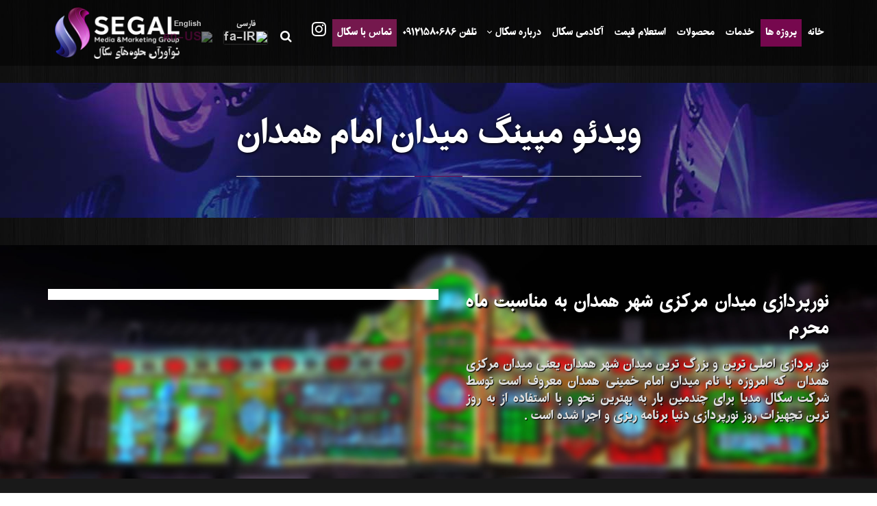

--- FILE ---
content_type: text/html; charset=utf-8
request_url: https://www.segalmedia.net/fa-ir/%D9%BE%D8%B1%D9%88%DA%98%D9%87-%D9%87%D8%A7/%D8%AC%D8%B2%DB%8C%DB%8C%D8%A7%D8%AA-%D9%BE%D8%B1%D9%88%DA%98%D9%87/%D9%88%DB%8C%D8%AF%D8%A6%D9%88-%D9%85%D9%BE%DB%8C%D9%86%DA%AF-%D9%85%DB%8C%D8%AF%D8%A7%D9%86-%D8%A7%D9%85%D8%A7%D9%85-%D9%87%D9%85%D8%AF%D8%A7%D9%86
body_size: 27654
content:
<!DOCTYPE html>
<html  lang="fa-IR">
<head id="Head"><!-- Google Tag Manager -->
<script>(function(w,d,s,l,i){w[l]=w[l]||[];w[l].push({'gtm.start':
new Date().getTime(),event:'gtm.js'});var f=d.getElementsByTagName(s)[0],
j=d.createElement(s),dl=l!='dataLayer'?'&l='+l:'';j.async=true;j.src=
'https://www.googletagmanager.com/gtm.js?id='+i+dl;f.parentNode.insertBefore(j,f);
})(window,document,'script','dataLayer','GTM-53Z946Q');</script>
<!-- End Google Tag Manager -->
<meta content="text/html; charset=UTF-8" http-equiv="Content-Type" />
<!-- Google tag (gtag.js) -->
<script async src="https://www.googletagmanager.com/gtag/js?id=G-BZNV0RENE3"></script>
<script>
  window.dataLayer = window.dataLayer || [];
  function gtag(){dataLayer.push(arguments);}
  gtag('js', new Date());

  gtag('config', 'G-BZNV0RENE3');
</script>
<title>
	 ویدئو مپینگ میدان امام همدان - سگال مدیا | ویدئو مپینگ - جزییات پروژه
</title><meta id="MetaDescription" name="description" content="این مکان به دلیل قرار داشتن در مرکزی ترین نقطه شهر همدان و محل اتصال و تلاقی  اصلی ترین خیابان های شهر بسیار مورد توجه و دید عموم مردم قرار دارد...." /><meta id="MetaRobots" name="robots" content="INDEX, FOLLOW" /><link href="/DependencyHandler.axd/b35e74137a184fe2b84bdfce77d59210/228/css" type="text/css" rel="stylesheet"/><link href="https://fonts.googleapis.com/css?family=Raleway" type="text/css" rel="stylesheet"/><link href="/DependencyHandler.axd/da14b23a1ca34fa1d1955cbf9a4a685a/228/css" type="text/css" rel="stylesheet"/><script src="/DependencyHandler.axd/dfca2fd054a932b6f9765f7b8097f002/228/js" type="text/javascript"></script><!--[if LT IE 9]><link id="IE6Minus" rel="stylesheet" type="text/css" href="/Portals/_default/skins/20073-unlimitedcolorspack-055/ie.css" /><![endif]--><link rel='SHORTCUT ICON' href='/Portals/0/favicon.ico?ver=mY0dvLFvN_cCOpGPRlW8vw%3d%3d' type='image/x-icon' /><link rel="alternate" hreflang="fa-IR" href="https://www.segalmedia.net/fa-ir/پروژه-ها/جزییات-پروژه/%d9%88%db%8c%d8%af%d8%a6%d9%88-%d9%85%d9%be%db%8c%d9%86%da%af-%d9%85%db%8c%d8%af%d8%a7%d9%86-%d8%a7%d9%85%d8%a7%d9%85-%d9%87%d9%85%d8%af%d8%a7%d9%86" /><link rel="alternate" hreflang="en-US" href="https://www.segalmedia.net/en-us/Projects/Project-Details/ArtMID/403/ArticleID/65/ویدئو-مپینگ-میدان-امام-همدان" /><meta property="og:site_name" content="سگال مدیا | ویدئو مپینگ" />
<meta property="og:title" content="ویدئو مپینگ میدان امام همدان" />
<meta property="og:description" content="این مکان به دلیل قرار داشتن در مرکزی ترین نقطه شهر همدان و محل اتصال و تلاقی&nbsp; اصلی ترین خیابان های شهر بسیار مورد توجه و دید عموم مردم قرار دارد. شرکت سگال مدیا با در نظر گرفتن این حساسیت همانند پروژه های پیشین خود توانسته است با استفاده از این پدیده جذاب و تماشایی&nbsp; و بر پایه علم خود این پروژه را مرتبط&nbsp; با موضوع ایام سوگواری ماه محرم و شهادت امام حسین (ع) طراحی کند." />
<meta property="og:url" content="https://www.segalmedia.net/fa-ir/پروژه-ها/جزییات-پروژه/ویدئو-مپینگ-میدان-امام-همدان" />
<meta property="og:type" content="article" />

<meta property="og:image" content="https://www.segalmedia.net/Portals/0/EasyDNNnews/65/img-asli.jpg" />

<script type="application/ld+json">{
	"@context": "http://schema.org",
	"@type": "NewsArticle",
	"mainEntityOfPage": {
	  "@type": "WebPage",
	  "@id": "https://www.segalmedia.net/fa-ir/پروژه-ها/%d9%88%db%8c%d8%af%d8%a6%d9%88-%d9%85%d9%be%db%8c%d9%86%da%af-%d9%85%db%8c%d8%af%d8%a7%d9%86-%d8%a7%d9%85%d8%a7%d9%85-%d9%87%d9%85%d8%af%d8%a7%d9%86"
	},
	"headline": "ویدئو مپینگ میدان امام همدان",
	"image": {
		"@type": "ImageObject",
		"url": "https://www.segalmedia.net/Portals/0/EasyDNNnews/65/img-asli.jpg"
	  },
	"datePublished": "2020-08-23T14:49:00.0000000",
	"dateModified": "2023-11-01T18:27:45.6330000",
	"author": {
	  "@type": "Person",
	  "name": "مدیر ارشد سایت"
	},
	 "publisher": {
	  "@type": "Organization",
	  "name": "سگال مدیا | ویدئو مپینگ",
	  "logo": {
		"@type": "ImageObject",
		"url": "https://www.segalmedia.net/Portals/0/SegalMedia-Horizontal-Logo.png?ver=YHFWpEKoz9wccb1Id7hgCQ%3d%3d"
	  }
	},
	"description": "نور پردازی اصلی ترین و بزرگ ترین میدان شهر همدان یعنی میدان مرکزی همدان&nbsp; که امروزه با نام&nbsp;میدان امام خمینی همدان&nbsp;معروف است توسط شرکت سگال مدیا برای چندمین بار به بهترین نحو و با..."
  }
  </script>     
        
			    <script type="text/javascript">
			      var _gaq = _gaq || [];
			      _gaq.push(['_setAccount', 'G-BZNV0RENE3']);
			      _gaq.push(['_trackPageview']);
			      
			 
			      (function() {
				    var ga = document.createElement('script'); ga.type = 'text/javascript'; ga.async = true;
				    ga.src = ('https:' == document.location.protocol ? 'https://' : 'http://') + 'stats.g.doubleclick.net/dc.js';
				    var s = document.getElementsByTagName('script')[0]; s.parentNode.insertBefore(ga, s);
			      })();
			    </script>
        
		  <meta name="viewport" content="width=device-width,height=device-height, minimum-scale=1.0, maximum-scale=1.0" /><meta http-equiv="X-UA-Compatible" content="IE=edge" /><script id="eds_js1_1" src="/DesktopModules/EasyDNNnews/static/EasyDnnSolutions/EasyDnnSolutions_1.1_2.2.js" type="text/javascript" data-minor-version="0" data-init-json="{&quot;instanceGlobal&quot;:&quot;EasyDnnSolutions1_1_instance&quot;,&quot;google&quot;:{&quot;maps&quot;:{&quot;api&quot;:{&quot;key&quot;:&quot;&quot;,&quot;libraries&quot;:[&quot;geometry&quot;,&quot;places&quot;]}}}}"></script></head>
<body id="Body" class="rtl ">

    <form method="post" action="/fa-ir/پروژه-ها/جزییات-پروژه/ویدئو-مپینگ-میدان-امام-همدان" id="Form" enctype="multipart/form-data">
<div class="aspNetHidden">
<input type="hidden" name="__EVENTTARGET" id="__EVENTTARGET" value="" />
<input type="hidden" name="__EVENTARGUMENT" id="__EVENTARGUMENT" value="" />
<input type="hidden" name="__VIEWSTATE" id="__VIEWSTATE" value="Rolji++6bVQfaH0qTrRPTPzydXpx8bRhdnmrYrbmzmyDZu9Zpjk8yLHbMC2/3G5VIXUtuAP3GrbKj+KOWlCDts+9D9zecqIaPs780zdixP8XkSRU7f4ht/qa2DDbcoArtbd8jW170KC/UU/dNueZgfilnVpOEt1QnCyTyNS1fcRF47F0S6zNjnyzvKpNIkpBgl+p6x6r/VDe+VEtyu/+E06bGe64LlOlwXILKAQQQMPJps+Q5JLeQt4zs18SXv9wFZigoeEtsexR8O6sNbavINaSO2f8GGm/F14/mSkR046sTJsRx4sD9DWJ0iQSMKayAdD3kEJHAPkBtIr3pZkXG1eh03J50c9//EYyAJgvcjQBsAgtcHYscpatCgfIVV1gXAEk31WXzn5qHZ9CJyM6PVUY2wJgIR3HN2TgetRGLvC2VAsNILRUD9x0GxLF28mnZhovXD3CaFZF2/PoJB9Wi3kftYTAHVlWNnIsNtJmBqXrfpFXLYpyV1gA+0wtOt89vZAwNxIF8rg312z5JXZGTzniURKNJ4Gds9K8PBvDNRpzex1HeIh65I/4O7q4rtObILVCy94UcKYdpYMAtt8uA2eK2UiUPKlSoiCpTMb+5bqLReXJXU+545Ah7KqUpRzARdwnC4+pzV5ibldO1C/xMTHAmrApRpeAsP5Z2FAMmR99hWEMOM9r10kreELpbiye3euSv25LoTSXu7KBUrpFUYLgdXHhXXcYJ41AtXoMxZ6h01m/7sF8OdSV5Bk15QZ+5gKusYXwv4CRdlmz+wYrfhVxyp8HpnApsgsN+MCVhTqpF7S80HfGw3Mn7AavRhLJ9oRiiUPVuxhi/mvi95uP4f/2beFppHkhazqH87D58zWWd3NPrIz9SAjGqeVA5NZjEYhT8MwkLjsds6LF+0uGPvb9WL5L+HvcvQoFx2TdSSLSa9f1+Cw6zuDRod1pjOWycH1q2CF/ejLbHNM7ijz1pwzkI/Z9fKFBVN+egcWwPvWKaNYyodb6xZNjHetCO7xQFOUGa4zzHYCDYJiB6Tul2Dvr5IBlKHSPbwPEuKWnB6Ncn/b9+gJahq/bR2gpDsAW/N3iwSYbM4WjsxLglB4bfZXaK/ixwyOChhG/RxHR+eIUNiV49v8bkHgUEHtdKr3xk1j2OyXoC/odsTJXW8lP26XbyvPJ67D8weq88ZMtMN7yIaWDHsemv/F2OQGJWcS8PFTZPysczKq526Ep3OfR9ZX4ZS0vfS/[base64]/nUPVotDeRnuc1xRM8eGVp8IirzxpdT3oXOY522d3YdOLBWJ2Mfb/VDtUFRp1lL5JqjklSQ+on9DVSiKcwt9tQYBkyEBe9OetgxVU3H3VZ9F7M+Uh7UBAS0BYP+4RjDsoOdZjF0L35aZxyzAXw1SKHLtExqMpoBumJ8MFt437oMdYHla2CDAmDB7BHX57fvd1c2lIuR/bMKFQItCbLbqs+AGuYKC2s2qOotSCqdANa6u5vDfg6P9H1Zq56wHqXhWcYhjCN/wNwybWaoK/PnlmVNeeemp0ZEgQ/p7JX9PaH1w9IgWhdaYfDvk4IDM49TiG/1N92LprTB9qVXyc1M3rdLvfCOZ9i+5vnTIHsZoBKRpOYYCMM4F2XRCsMX71KRiM+/hyozcyBrqKcxKsqYY0HNM785dLIsW+Ztx4JY1SWnTqKoXgTNzNqtCeQbnZujoWgPBSw2EG5nGyFWWUEoN15JSrlMAq7sDcstzTEv9JPASs98j/A6Mx0qTUKGBRpRXiIE7WWpWtIAYSfYxSEu0jkvP6IdoW/pQ8JYwC17y9oUD9zI4SP6s3o8ukUsoT0kHmnTDnyO7WLJEDx0U/WqD/kdY435wkO4zUCE50vvucL67UjrzioD907//UjfiVUARW/XZf4mJuooYV/Dhch3ZE919hgsFjE0T/r4di9T8Oy7N6LOnM9ERAfae0i933j/+27xmnOdpyCMPa7nJDzkonyStcspx9peUpfNjgUhuSMZfe7RD2bUMsyQ891X3WB4rgVyLfPZX4fzyX0lid9d4rtwXVcDAuag0KKv3W29bt1xFQfIunSoWTLQKyU9+RZHabdPsL/phMeeDOq9gMZdnBt+THyd7EKQxyD4+TtqNz1RdVH4/EX2Nu+gLfxn42PmCoQmULgRSNK3MEz8Cox5wJla/jymYY/qKbdx4e3+Pngmnyw/IIl9VS1hh4rj+cgOEN5doevbeMvPMZtiEb7HpfKM8wydM7cxgQAyyq6xGQk+PSu0YmkFDarS48pYGH/0KVkb+13HtZUBqpmF2smyib1LXxnaohpegtNX4CvlrtEljy5f+sVhe/FpFcOx2q+CSQGc38DWA40rz+0jtBx8GoOd0M/klj0pxOBzm7TO1lYmy+xnuyAFPZZ77gu07czriQlh9EtdkRnEBAsNe7HNLfL5yLyOXpcQbdFfU87lsk10xp3lesr8YBNeTkn4WuRnJodEVNTQj4e9j1OlrzhnNqvFlW2CP5H+Vhp2V89pa5ZvZd69q2CshGFIqTYSZ6+PGQZ+HN9d4YKongn/csV4rwr4SFPbcRUO5UUBdF0WyU+sgC+2kKb7igo9NwNqI8FnMlC/lec/BX8XYHAjxhryIH3Cpk32YMWm0BYM6ZXMOly/3o2YTwNJDMJEmLWJwVsH2oKvGPy/7xijYSYQS0NC6TXycoJb4VZt/EzbJ9OzBKGwXulLDrurtYN4L7QX/kNmkIFYDKQArAcHk3XVmf//[base64]/pPdcBRxPOT3GmixrPLWTnOwrv3zpLDqcKIU4gP7QWbXND13J+yCvqCFJV4/44EoTV+IN28FCtC8hpdO/LEx5jR1bWRIqj4vqyJFneqJL4kEO+aGMtnqNV7EMqQGWZk9lVBYR933/5oPhd3eeh/QMpxkq9KDh6h0lGS+PqsnPmR5vmnBdn8UXMy92ODMpb7LC/g47xplxVILCsCADjeJhQIghCYdZBSgOnb0d/raLe7xPfO0ZGq4HSO5Jh2U4TmUdY/nFTiH5y2Ops9iXCKyFZZD9FusY/FrGC5BoWB2dM2nWHmcMunq/GiMP3iUSBbe/uGGnyYrMUk3hs6KUnv+J6lifRh/XuhL4c0iqiK6SqG9ihPSluJHSfYz5wgyHuSKMk36S/[base64]/Nmf3hHT8S5RO8Ph9p8a7RF8JI3cFeBuozVPkV5/Jtc6hpoYN7vFmxbY2q7twbEblgA9TnzPjkHFTf1T55uotRWfE0f8eWcoVqYndP3JT51011MPnZOCq/bSeRDXXre5/CfWyWVbwcbzRTciKeLFDarilmYzMxLUh1Upklk+I2OPMEmzFUHhz5sAjzhWoniMVTQZT7K2actGOGWpQF4g86t3cU54GWzVu/ORVt34CZYSeVFwj9F0jhWJhef3fEJo2acdcLq4jB2FETAb7t6Ie133FlkjmUGhIN51Nb+EgsqslhURRB1VWVtx/sYVMiIrPydXAWWdIaoMrn12DiZRPCNMtOhBb7rQXX2uK7Y32uFvem+9jqgVolRed/BQr5QwSaHH3AQ4KQYmV2u2sAK7V/[base64]/eq7/3mR1KIBVz5ESLSD5vFVXp6w6RMhMHGJYd75ONXAkpYeBiFTk8Tw02U70ZTH7Ce8BLNdtdqaer6hFNp34j1N7d0OZ6u5u0hfU0cBwU+C9O9NCJOiz6jzud2vE/x6hinTi7lJB4d+5xutnDtMi17EBeO7kagN+y7KuIt1KFzmT48AoNfM1ZYYnMABes4X3JkcCVYXmAZUQV8Dc7Ar/1HFEIHxnb8gfvkhB41fT3nUUiP0cxDsWhXUpIH/5JVvB0F3G/vHBPnu8eOjnQszvxf4vWJLEMMSSPwefwzCZj3j0nF1bGdeycntxq8SDh74KtFRP3nRaQ3dPKJTFPgTy08PPY5LUn1EM9W/dRcvkySGa0Tg0IefzAhZMM1nRlwR4pv+lXtiNT6k5lJ3N7ZSPvirpGNRGwk52xxc2zOXORKD+TiIVl0A6W82qEGijhp0/OoQHrkihIfL2YfxWvI6xL+ms8ByjWLpFzDe9xntpEIA8kI1WCMYTDTxPuHeNYPhb+VeR28gcC4q7qjjMYI5UsDce/6jvU86GZuMnlqmZsqADPCybcmEoXbFQ2eva/h/yk203zpEXYU+bfAcdiBNKdOVCk8ebnL1eDxaM4qNOnCOp4+brCalmzz7FrehopU8clBmTCyv399D+EkCSrQAekrLCkwfLxBNBWJiQ744jfVFVJ23/fVrrFU67TufAK+gZOGX/r3Oz817CCgGsTy2yl5i+xTGIjlpUHYqmVabKX7Xnll982mQlOEMhUoCHBPZQRgXZRL56NwUjfxTgs5apEH4q9q5Rs3ZpjsLc6Eqtbs8X2L9YMvUkkwpxLyA7TNuJ0QabC4HXI9Sj19usGJB3Eq/IbzcEho2v/Cj6cdxVB9OPU00iw1waFN4WiMnpQH5OxSTLatMuRLDB12KLC8yMABP7HAwyWKvX5nQzg/gaWDKZV4UcVbJG5hUpU2mxLuU2DhkOWj1o7XZt+AF7fnVHLJsrFvhCa7b/5WB/IXRmaOvnRJMieiqYyRonorHcTgzQn3G47NiWqvumLpL7UN5zsiQgz26yfK6Lmh8ydWTac66bgosU6S5E3mqcztIJP4QPc/cMpBdojk29CV18dsuRjJ0tPoIAtzJJW/0xWaOpw1silwUhjG+yBO2Vk6wScl85Ky1wj7YQJ4prgI8tkFECGoSLjXF769U7TliljbZ7yYdEGeClGMus9TSlZjduzuZErXT0sfCxgDlLYQ3P/W/W0Z+ABmfOwQj8/EGiV/CVp0iQSgV8lYC3aKOl/u82ngKDo4YM9tbWfX2j4KBX8NCEX0Y9x76sqMr0j6Y7Smw4Dqk5gYSLefre7jPgSAtkUI3JcY+iIyOpR/zTsDCszfc0e+zGHf8uZYQheRWFWB1Fwc6NhY42b0/Hj3JruVNITERnbQp3s3r4daBd4lUeea1lhg/Mjpmmb/CDScwGo2yhaHP4yTzsymbAx1p9InFHQxeHdof9Cw/a3J/gu3BrlZS64I5y5RY2m11o8US7S8ydujyI9msoab6cjb3J0QrS9P5YIomC3HeYT+2S5e6FOrfoh37RnV+eg==" />
</div>

<script type="text/javascript">
//<![CDATA[
var theForm = document.forms['Form'];
if (!theForm) {
    theForm = document.Form;
}
function __doPostBack(eventTarget, eventArgument) {
    if (!theForm.onsubmit || (theForm.onsubmit() != false)) {
        theForm.__EVENTTARGET.value = eventTarget;
        theForm.__EVENTARGUMENT.value = eventArgument;
        theForm.submit();
    }
}
//]]>
</script>


<script src="/WebResource.axd?d=pynGkmcFUV1eX9ZtgwclMb7NYfaBZMugVC88NdSlpHBNxfwpiwG2jAID0i41&amp;t=638901662248157332" type="text/javascript"></script>


<script type="text/javascript">
//<![CDATA[
var __cultureInfo = {"name":"fa-IR","numberFormat":{"CurrencyDecimalDigits":0,"CurrencyDecimalSeparator":"/","IsReadOnly":false,"CurrencyGroupSizes":[3],"NumberGroupSizes":[3],"PercentGroupSizes":[3],"CurrencyGroupSeparator":",","CurrencySymbol":"","NaNSymbol":"ناعدد","CurrencyNegativePattern":6,"NumberNegativePattern":3,"PercentPositivePattern":0,"PercentNegativePattern":11,"NegativeInfinitySymbol":"-∞","NegativeSign":"-","NumberDecimalDigits":2,"NumberDecimalSeparator":".","NumberGroupSeparator":",","CurrencyPositivePattern":1,"PositiveInfinitySymbol":"∞","PositiveSign":"+","PercentDecimalDigits":2,"PercentDecimalSeparator":"/","PercentGroupSeparator":",","PercentSymbol":"%","PerMilleSymbol":"‰","NativeDigits":["۰","۱","۲","۳","۴","۵","۶","۷","۸","۹"],"DigitSubstitution":0},"dateTimeFormat":{"AMDesignator":"ق.ظ","Calendar":{"MinSupportedDateTime":"\/Date(-42531881400000)\/","MaxSupportedDateTime":"\/Date(253402288199999)\/","AlgorithmType":1,"Eras":[1],"TwoDigitYearMax":1429,"IsReadOnly":false},"DateSeparator":"/","FirstDayOfWeek":6,"CalendarWeekRule":0,"FullDateTimePattern":"dddd, dd MMMM,yyyy hh:mm:ss tt","LongDatePattern":"dddd, dd MMMM,yyyy","LongTimePattern":"hh:mm:ss tt","MonthDayPattern":"dd MMMM","PMDesignator":"ب.ظ","RFC1123Pattern":"ddd, dd MMM yyyy HH\u0027:\u0027mm\u0027:\u0027ss \u0027GMT\u0027","ShortDatePattern":"yyyy/MM/dd","ShortTimePattern":"hh:mm tt","SortableDateTimePattern":"yyyy\u0027-\u0027MM\u0027-\u0027dd\u0027T\u0027HH\u0027:\u0027mm\u0027:\u0027ss","TimeSeparator":":","UniversalSortableDateTimePattern":"yyyy\u0027-\u0027MM\u0027-\u0027dd HH\u0027:\u0027mm\u0027:\u0027ss\u0027Z\u0027","YearMonthPattern":"yyyy, MMMM","AbbreviatedDayNames":["ی","د","س","چ","پ","ج","ش"],"ShortestDayNames":["ی","د","س","چ","پ","ج","ش"],"DayNames":["یکشنبه","دوشنبه","ﺳﻪشنبه","چهارشنبه","پنجشنبه","جمعه","شنبه"],"AbbreviatedMonthNames":["فروردین","اردیبهشت","خرداد","تیر","مرداد","شهریور","مهر","آبان","آذر","دی","بهمن","اسفند",""],"MonthNames":["فروردین","اردیبهشت","خرداد","تیر","مرداد","شهریور","مهر","آبان","آذر","دی","بهمن","اسفند",""],"IsReadOnly":false,"NativeCalendarName":"تقویم هجری شمسی","AbbreviatedMonthGenitiveNames":["فروردین","اردیبهشت","خرداد","تیر","مرداد","شهریور","مهر","آبان","آذر","دی","بهمن","اسفند",""],"MonthGenitiveNames":["فروردین","اردیبهشت","خرداد","تیر","مرداد","شهریور","مهر","آبان","آذر","دی","بهمن","اسفند",""]},"eras":[1,"ه.ش",null,0]};//]]>
</script>

<script src="/ScriptResource.axd?d=NJmAwtEo3Iqe3PugHSUY-pBFQEGzKtU62qjpINUuZgDojo-uWf7pAqlZL4nb5BDHUZLJJxTR9V0n2jJ8mDpS7i-ypFlYXbCRbRw7_t0vWVqqz2hxvKSw-DZIxB8iEBFUWZcvUg2&amp;t=5c0e0825" type="text/javascript"></script>
<script src="/ScriptResource.axd?d=dwY9oWetJoLp2uQJ6EWtPxt2E9KsU44wNWMm4ea-tyN8suhV-xwbaX0vqpvFNWhKooiAcCJwK8TcR5vWnjkk9uKepkSsEu5maRyxyPvu-yaV0LRhG4l0_NtvJTzw1HWc1KOuc5S8KU2lJX3L0&amp;t=5c0e0825" type="text/javascript"></script>
<div class="aspNetHidden">

	<input type="hidden" name="__VIEWSTATEGENERATOR" id="__VIEWSTATEGENERATOR" value="CA0B0334" />
	<input type="hidden" name="__VIEWSTATEENCRYPTED" id="__VIEWSTATEENCRYPTED" value="" />
	<input type="hidden" name="__EVENTVALIDATION" id="__EVENTVALIDATION" value="Je2fI+jzjwXBUNUORoo28JPFl/PPvSgNzwhyBGbzqMXhh/TxryVi8/OCvhaWX3SOHEswbm6guLQ3Mu72xGXaiSK9xCqJaXDjEtQI65vqur4kZW6rVs+2aavipWMoiYDGBPHiVLM+bGOoJy9V3VU4kGBzQ4imAtZUMNICW/xXyxmZuxGct4j0f1pnHV/srSagzWdcI7gbrp33ZdFMFJnD6FIodBGYz7VVZbqK18QUJhR75Rq7zd3vwoGswES6fAGtRyz4/joO90+rocvuXNtss+VpI3HVEWuuEDstnBAI0WgsUhQh8X1O3C2iTLpINtnqYOu+1A==" />
</div><script src="/DependencyHandler.axd/d818dc802acac65fcefb628ec2f958fe/228/js" type="text/javascript"></script>
<script type="text/javascript">
//<![CDATA[
Sys.WebForms.PageRequestManager._initialize('ScriptManager', 'Form', ['tdnn$ctr403$ViewEasyDNNNewsMain$ctl00$upPanelComments','dnn_ctr403_ViewEasyDNNNewsMain_ctl00_upPanelComments'], [], [], 90, '');
//]]>
</script>

        
        
        

 


<link rel="stylesheet" type="text/css" href="https://maxcdn.bootstrapcdn.com/font-awesome/4.6.3/css/font-awesome.min.css">

<!--[if lt IE 9]>
<script src="https://html5shim.googlecode.com/svn/trunk/html5.js"></script>
<![endif]-->
<div class="dnngo-main full ltr Light Color">
<ul id="073a9933ba" class="Page_box_bg">
<li style="background-image:url('/Portals/0/ThemePlugin/uploads/2018/6/26/segal-BG.jpg')"></li>
</ul>

<script type="text/javascript">
    jQuery(document).ready(function ($) {
        $("#073a9933ba").phototabs({
            switchtime: 5000,
            animationtime: 1000,
            startpic: 0,
            autoPaly: true,
            showArrow: false
        });
    });
</script>

<div id="dnn_CoverPane" class="CoverPane DNNEmptyPane"></div>
<div id="dnn_wrapper">
  <!-- header -->
  
<header class="header_bg roll_menu    " data-top="250">
  <div class="hidden-xs hidden-sm headerBox " id="header1">
    <div class="shade"></div>
    <div class="dnn_layout   boxed">
      <div id="megamenuWidthBox" style="width:100%; clear:both; overflow:hidden;"></div>
      <div class="head_mid  clearfix">
        <div class="header-bottom">
          <div class="header-left">
            <div class="dnn_logo  ">
            
                          <div class="Logobox  ">
                <a id="dnn_dnnLOGO_hypLogo" title="سگال مدیا | ویدئو مپینگ" aria-label="سگال مدیا | ویدئو مپینگ" href="https://www.segalmedia.net/fa-ir/"><img id="dnn_dnnLOGO_imgLogo" src="/Portals/0/SegalMedia-Horizontal-Logo.png?ver=YHFWpEKoz9wccb1Id7hgCQ%3d%3d" alt="سگال مدیا | ویدئو مپینگ" style="border-width:0px;" /></a>
              </div>
                        <div class="FixedLogoPane  ">
                            <a id="dnn_dnnLOGOFX_hypLogo" title="سگال مدیا | ویدئو مپینگ" aria-label="سگال مدیا | ویدئو مپینگ" href="https://www.segalmedia.net/fa-ir/"><img id="dnn_dnnLOGOFX_imgLogo" src="/Portals/0/SegalMedia-Horizontal-Logo.png?ver=YHFWpEKoz9wccb1Id7hgCQ%3d%3d" alt="سگال مدیا | ویدئو مپینگ" style="border-width:0px;" /></a>
                        </div>
            
            </div>
          </div>
          <div class="header-right">
            <nav class="nav_box clearfix HoverStyle_3 ">
              <div class="dnn_menu">
                <div id="dnngo_megamenu" class="IHide-sm">
                  
    <div class="dnngo_gomenu" id="dnngo_megamenuc47a194f21">
      
         <ul class="primary_structure">
 <li class=" ">
<a href="https://www.segalmedia.net/fa-ir/"   title="ویدئو مپینگ (نورپردازی سه بعدی) | سگال مدیا"  ><span>خانه</span></a>
</li>
 <li class=" current">
<a href="https://www.segalmedia.net/fa-ir/پروژه-ها"   title="پروژه‌های اجرا شده توسط شرکت سگال"  ><span>پروژه ها</span></a>
</li>
 <li class=" ">
<a href="https://www.segalmedia.net/fa-ir/خدمات"   title="خدمات شرکت سگال"  ><span>خدمات</span></a>
</li>
 <li class=" ">
<a href="https://www.segalmedia.net/fa-ir/محصولات"   title="محصولات ویدئو مپینگ و نورپردازی سه بعدی "  ><span>محصولات</span></a>
</li>
 <li class=" ">
<a href="https://www.segalmedia.net/fa-ir/استعلام-قیمت"   title="محاسبه قیمت ویدئو مپینگ"  ><span>استعلام قیمت</span></a>
</li>
 <li class=" ">
<a href="https://www.segalmedia.net/fa-ir/آکادمی-سگال"   title="آکادمی سگال"  ><span>آکادمی سگال</span></a>
</li>
 <li class="dir ">
<a href="https://www.segalmedia.net/fa-ir/درباره-سگال"   title="درباره سگال مدیا"  ><span>درباره سگال</span></a>
 <div class="dnngo_menuslide">
 <ul class="dnngo_slide_menu ">
 <li class=" ">
<a href="https://www.segalmedia.net/fa-ir/درباره-سگال/مجله-و-مقالات"   title="اخبار ، مقالات و صفحه اطلاع رسانی سگال مدیا"  ><span>مجله و مقالات</span></a>
</li>
 <li class=" ">
<a href="https://www.segalmedia.net/fa-ir/درباره-سگال/فراخوان-و-آگهی-ها"   title="فراخوان | همکاری و استخدام"  ><span>فراخوان و آگهی ها</span></a>
</li>
</ul>
</div>
</li>
 <li class=" ">
<a href="tel://00989121580686"   title="تماس تلفنی ۰۹۱۲۱۵۸۰۶۸۶ با گروه رسانه و تبلیغات سگال"  target="_blank"><span>تلفن ۰۹۱۲۱۵۸۰۶۸۶</span></a>
</li>
 <li class=" ">
<a href="https://www.segalmedia.net/fa-ir/تماس-با-سگال"   title="تماس با سگال"  ><span>تماس با سگال</span></a>
</li>
 <li class=" ">
<a href="https://www.instagram.com/segal_media/"   title="بازدید از اینستاگرام سگال مدیا"  target="_blank"><span>Ins</span></a>
</li>
</ul>

      
    </div> 
    
    
<script type="text/javascript">
    jQuery(document).ready(function ($) {
        $("#dnngo_megamenuc47a194f21").dnngomegamenu({
            slide_speed: 200,
            delay_disappear: 500,
            popUp: "vertical",//level
			delay_show:150,
			direction:"ltr",//rtl ltr
			megamenuwidth:"box",//full box
			WidthBoxClassName:".dnn_layout"
        });
    });


	jQuery(document).ready(function () {
		jQuery("#dnngo_megamenuc47a194f21").has("ul").find(".dir > a").attr("aria-haspopup", "true");
	}); 

</script>
                </div>
              </div>
            </nav>
            <div class="menuRightBox">
              <div class="nav_ico"> <span class="fa fa-user  " id="user-icon"></span> <span class="fa fa-search   "  id="search-icon"></span>
                <div class="searchBox  "  id="search">
                  <span id="dnn_dnnSEARCH_ClassicSearch">
    
    
    <span class="searchInputContainer" data-moreresults="مشاهده نتایج بیشتر" data-noresult="نتیجه‌ای یافت نشد">
        <input name="dnn$dnnSEARCH$txtSearch" type="text" maxlength="255" size="20" id="dnn_dnnSEARCH_txtSearch" class="NormalTextBox" aria-label="Search" autocomplete="off" placeholder="جستجو..." />
        <a class="dnnSearchBoxClearText" title="Clear search text"></a>
    </span>
    <a id="dnn_dnnSEARCH_cmdSearch" class="search" href="javascript:__doPostBack(&#39;dnn$dnnSEARCH$cmdSearch&#39;,&#39;&#39;)"> </a>
</span>


<script type="text/javascript">
    $(function() {
        if (typeof dnn != "undefined" && typeof dnn.searchSkinObject != "undefined") {
            var searchSkinObject = new dnn.searchSkinObject({
                delayTriggerAutoSearch : 400,
                minCharRequiredTriggerAutoSearch : 2,
                searchType: 'S',
                enableWildSearch: true,
                cultureCode: 'fa-IR',
                portalId: -1
                }
            );
            searchSkinObject.init();
            
            
            // attach classic search
            var siteBtn = $('#dnn_dnnSEARCH_SiteRadioButton');
            var webBtn = $('#dnn_dnnSEARCH_WebRadioButton');
            var clickHandler = function() {
                if (siteBtn.is(':checked')) searchSkinObject.settings.searchType = 'S';
                else searchSkinObject.settings.searchType = 'W';
            };
            siteBtn.on('change', clickHandler);
            webBtn.on('change', clickHandler);
            
            
        }
    });
</script>

                </div>
                <div class="Loginandlanguage" id="Loginandlanguage">
                  <div class="Login   ">
                    

                    <span class="sep">|</span>
                    
<div id="dnn_dnnLogin_loginGroup" class="loginGroup">
    <a id="dnn_dnnLogin_enhancedLoginLink" title="ورود" class="LoginLink" rel="nofollow" onclick="return dnnModal.show(&#39;https://www.segalmedia.net/fa-ir/Login?returnurl=/fa-ir/%D9%BE%D8%B1%D9%88%DA%98%D9%87-%D9%87%D8%A7/%D8%AC%D8%B2%DB%8C%DB%8C%D8%A7%D8%AA-%D9%BE%D8%B1%D9%88%DA%98%D9%87/%D9%88%DB%8C%D8%AF%D8%A6%D9%88-%D9%85%D9%BE%DB%8C%D9%86%DA%AF-%D9%85%DB%8C%D8%AF%D8%A7%D9%86-%D8%A7%D9%85%D8%A7%D9%85-%D9%87%D9%85%D8%AF%D8%A7%D9%86&amp;popUp=true&#39;,/*showReturn*/true,300,650,true,&#39;&#39;)" href="https://www.segalmedia.net/fa-ir/Login?returnurl=%2ffa-ir%2f%d9%be%d8%b1%d9%88%da%98%d9%87-%d9%87%d8%a7%2f%d8%ac%d8%b2%db%8c%db%8c%d8%a7%d8%aa-%d9%be%d8%b1%d9%88%da%98%d9%87%2f%d9%88%db%8c%d8%af%d8%a6%d9%88-%d9%85%d9%be%db%8c%d9%86%da%af-%d9%85%db%8c%d8%af%d8%a7%d9%86-%d8%a7%d9%85%d8%a7%d9%85-%d9%87%d9%85%d8%af%d8%a7%d9%86">ورود</a>
</div>
                  </div>
                </div>
                  <div class="languageBox  ">
                    <div class="language-object" >

<span class="Language selected" title="فارسی (ایران)" ><img src="/images/Flags/fa-IR.gif" alt="fa-IR" /></span><span class="Language" title="English (United States)"><a href="https://www.segalmedia.net/en-us/Projects/Project-Details/artmid/403/articleid/65" ><img src="/images/Flags/en-US.gif" alt="en-US" /></a></span>
</div>
                  </div>
              </div>
            </div>
          </div>
        </div>
      </div>
    </div>
  </div>
</header>






  <!-- header end -->
  <!-- mobile header -->
  
<div class="visible-xs visible-sm mobile_header  ">
  <div class="mobile_nav">
    <div class="shade"></div>
    <div class="dnn_layout">
      <div class="head_mid clearfix">
        <div class="mobile_navbox">
        
          <div class="mobile_dnn_logo  ">
                          <div class="Logobox  ">
                <a id="dnn_dnnLOGOphone_hypLogo" title="سگال مدیا | ویدئو مپینگ" aria-label="سگال مدیا | ویدئو مپینگ" href="https://www.segalmedia.net/fa-ir/"><img id="dnn_dnnLOGOphone_imgLogo" src="/Portals/0/SegalMedia-Horizontal-Logo.png?ver=YHFWpEKoz9wccb1Id7hgCQ%3d%3d" alt="سگال مدیا | ویدئو مپینگ" style="border-width:0px;" /></a>
              </div>
                      </div>
          <div class="mobile_left_icon"><span class="fa fa-search  " id="ico_search"></span> </div>
          <div class="mobile_right_icon">
            
<a href="#gomenu4d534046c9" class="mobilemenu_close">X</a>
<div id="gomenu4d534046c9" class="mobile_menu ">
    <ul  class="menu_list"><li class="   first-item Item-1 "><a href="https://www.segalmedia.net/fa-ir/"   title="ویدئو مپینگ (نورپردازی سه بعدی) | سگال مدیا"  ><span>خانه</span></a></li><li class="  current  Item-2 "><a href="https://www.segalmedia.net/fa-ir/پروژه-ها"   title="پروژه‌های اجرا شده توسط شرکت سگال"  ><span>پروژه ها</span></a></li><li class="   Item-3 "><a href="https://www.segalmedia.net/fa-ir/خدمات"   title="خدمات شرکت سگال"  ><span>خدمات</span></a></li><li class="   Item-4 "><a href="https://www.segalmedia.net/fa-ir/محصولات"   title="محصولات ویدئو مپینگ و نورپردازی سه بعدی "  ><span>محصولات</span></a></li><li class="   Item-5 "><a href="https://www.segalmedia.net/fa-ir/استعلام-قیمت"   title="محاسبه قیمت ویدئو مپینگ"  ><span>استعلام قیمت</span></a></li><li class="   Item-6 "><a href="https://www.segalmedia.net/fa-ir/آکادمی-سگال"   title="آکادمی سگال"  ><span>آکادمی سگال</span></a></li><li class="dir   Item-7 "><a href="https://www.segalmedia.net/fa-ir/درباره-سگال"   title="درباره سگال مدیا"  ><span>درباره سگال</span></a><ul><li class="   first-item SunItem-1 "><a href="https://www.segalmedia.net/fa-ir/درباره-سگال/مجله-و-مقالات"   title="اخبار ، مقالات و صفحه اطلاع رسانی سگال مدیا"  ><span>مجله و مقالات</span></a></li><li class="   last-item SunItem-2 "><a href="https://www.segalmedia.net/fa-ir/درباره-سگال/فراخوان-و-آگهی-ها"   title="فراخوان | همکاری و استخدام"  ><span>فراخوان و آگهی ها</span></a></li></ul></li><li class="   Item-8 "><a href="tel://00989121580686"   title="تماس تلفنی ۰۹۱۲۱۵۸۰۶۸۶ با گروه رسانه و تبلیغات سگال"  target="_blank"><span>تلفن ۰۹۱۲۱۵۸۰۶۸۶</span></a></li><li class="   Item-9 "><a href="https://www.segalmedia.net/fa-ir/تماس-با-سگال"   title="تماس با سگال"  ><span>تماس با سگال</span></a></li><li class="   last-item Item-10 "><a href="https://www.instagram.com/segal_media/"   title="بازدید از اینستاگرام سگال مدیا"  target="_blank"><span>Ins</span></a></li></ul>
</div>
 
 <script type="text/javascript">
     jQuery(document).ready(function ($) {


		 $('#gomenu4d534046c9').find(".dir.mm-selected").removeClass("mm-selected").parent().parent().addClass("mm-selected")
		 
         $('#gomenu4d534046c9').mobile_menu({
             slidingSubmenus: true,
             counters: true,
             navbartitle: "Menu",
             headerbox: ".menu_header",
             footerbox: ".menu_footer"			 
         });
		 
		  $('#gomenu4d534046c9').find("a[href='javascript:;']").on("click",function () {
			  $(this).siblings(".mm-next").click();
		  })
     });
</script>


           
           </div>
           
          <div class="searchBox  "  id="mobile_search">
            <span id="dnn_dnnSEARCH3_ClassicSearch">
    
    
    <span class="searchInputContainer" data-moreresults="مشاهده نتایج بیشتر" data-noresult="نتیجه‌ای یافت نشد">
        <input name="dnn$dnnSEARCH3$txtSearch" type="text" maxlength="255" size="20" id="dnn_dnnSEARCH3_txtSearch" class="NormalTextBox" aria-label="Search" autocomplete="off" placeholder="جستجو..." />
        <a class="dnnSearchBoxClearText" title="Clear search text"></a>
    </span>
    <a id="dnn_dnnSEARCH3_cmdSearch" class="search" href="javascript:__doPostBack(&#39;dnn$dnnSEARCH3$cmdSearch&#39;,&#39;&#39;)"> </a>
</span>


<script type="text/javascript">
    $(function() {
        if (typeof dnn != "undefined" && typeof dnn.searchSkinObject != "undefined") {
            var searchSkinObject = new dnn.searchSkinObject({
                delayTriggerAutoSearch : 400,
                minCharRequiredTriggerAutoSearch : 2,
                searchType: 'S',
                enableWildSearch: true,
                cultureCode: 'fa-IR',
                portalId: -1
                }
            );
            searchSkinObject.init();
            
            
            // attach classic search
            var siteBtn = $('#dnn_dnnSEARCH3_SiteRadioButton');
            var webBtn = $('#dnn_dnnSEARCH3_WebRadioButton');
            var clickHandler = function() {
                if (siteBtn.is(':checked')) searchSkinObject.settings.searchType = 'S';
                else searchSkinObject.settings.searchType = 'W';
            };
            siteBtn.on('change', clickHandler);
            webBtn.on('change', clickHandler);
            
            
        }
    });
</script>

          </div>
          <div class="Loginandlanguage menu_footer" id="mobile_user"> <span class=" ">
            <div class="language-object" >

<span class="Language selected" title="فارسی (ایران)" ><img src="/images/Flags/fa-IR.gif" alt="fa-IR" /></span><span class="Language" title="English (United States)"><a href="https://www.segalmedia.net/en-us/Projects/Project-Details/artmid/403/articleid/65" ><img src="/images/Flags/en-US.gif" alt="en-US" /></a></span>
</div>
            </span> <span class=" ">
            

            <span class="sep">|</span>
            
<div id="dnn_dnnLogin2_loginGroup" class="loginGroup">
    <a id="dnn_dnnLogin2_enhancedLoginLink" title="ورود" class="LoginLink" rel="nofollow" onclick="return dnnModal.show(&#39;https://www.segalmedia.net/fa-ir/Login?returnurl=/fa-ir/%D9%BE%D8%B1%D9%88%DA%98%D9%87-%D9%87%D8%A7/%D8%AC%D8%B2%DB%8C%DB%8C%D8%A7%D8%AA-%D9%BE%D8%B1%D9%88%DA%98%D9%87/%D9%88%DB%8C%D8%AF%D8%A6%D9%88-%D9%85%D9%BE%DB%8C%D9%86%DA%AF-%D9%85%DB%8C%D8%AF%D8%A7%D9%86-%D8%A7%D9%85%D8%A7%D9%85-%D9%87%D9%85%D8%AF%D8%A7%D9%86&amp;popUp=true&#39;,/*showReturn*/true,300,650,true,&#39;&#39;)" href="https://www.segalmedia.net/fa-ir/Login?returnurl=%2ffa-ir%2f%d9%be%d8%b1%d9%88%da%98%d9%87-%d9%87%d8%a7%2f%d8%ac%d8%b2%db%8c%db%8c%d8%a7%d8%aa-%d9%be%d8%b1%d9%88%da%98%d9%87%2f%d9%88%db%8c%d8%af%d8%a6%d9%88-%d9%85%d9%be%db%8c%d9%86%da%af-%d9%85%db%8c%d8%af%d8%a7%d9%86-%d8%a7%d9%85%d8%a7%d9%85-%d9%87%d9%85%d8%af%d8%a7%d9%86">ورود</a>
</div>
            </span> </div>
        </div>
        <div class="clearfix"></div>
        <div class="HeaderBottom menu_header clearfix">
          <div class="HeaderPane_mobile menu_header  "></div>
          <div class="HeaderPaneB_mobile  "></div>
        </div>
      </div>
    </div>
  </div>
</div>




  <!-- mobile end -->
  <div id="dnn_BannerPane" class="BannerPane   DNNEmptyPane"></div>
  <section id="dnn_content">     <!-- content pane -->
    <div id="dnn_TopOutPane" class="TopOutPane DNNEmptyPane"></div>
<div id="dnn_Full_Screen_PaneA" class="Full_Screen_PaneA DNNEmptyPane"></div>
<div class="dnn_layout clearfix">
  <div class="row">
    <div class="col-sm-12">
      <div id="dnn_TopPane" class="TopPane DNNEmptyPane"></div>
    </div>
  </div>
</div>
<div id="dnn_Full_Screen_PaneB" class="Full_Screen_PaneB"><div class="DnnModule DnnModule-EasyDNNnews DnnModule-403"><a name="403"></a>

<div class="Home22-Container01"> 
  <!--Container Title-->
  <div class="dnntitle">
        
      <h1><span id="dnn_ctr403_dnnTITLE22_titleLabel" class="Home22-heading01">جزئیات پروژه</span>


</h1>
      <div class="line"></div>
  </div>
  <!--Container Title End--> 
  <!--Container Content-->
  <div class="contentmain1">
    <div id="dnn_ctr403_ContentPane" class="contentpane"><!-- Start_Module_403 --><div id="dnn_ctr403_ModuleContent" class="DNNModuleContent ModEasyDNNnewsC">
	
<script type="text/javascript">
	/*<![CDATA[*/
	
	eds2_2(function ($) {var $articleContentWrapper = $('#dnn_ctr403_ViewEasyDNNNewsMain_ctl00_pnlViewArticle');$articleContentWrapper.on('click', 'a[rel^="ednSmbLight"]', function () {var $clicked = $(this),$smbItems = $('a[rel^="ednSmbLight"]'),i = 0,lightboxItems = [],lightboxOptions = {openAt: 0,cssClass: 'modern'};$smbItems.each(function () {if (this == $clicked[0])lightboxOptions.openAt = i;lightboxItems.push($(this).data('smbdata'));i++;});new SmbLight_1(lightboxItems,lightboxOptions);return false;})});
	
	
	
	
	
	
	
	
	

	eds2_2(function ($) {
		if (typeof edn_fluidvids != 'undefined')
			edn_fluidvids.init({
				selector: ['.edn_fluidVideo iframe'],
				players: ['www.youtube.com', 'player.vimeo.com']
			});
		
		
		

	});
	/*]]>*/
</script>



<div class="eds_news_module_403 news eds_subCollection_news eds_news_Ozone eds_template_Details_Article_Default eds_templateGroup_detailsArticleDefault eds_styleSwitchCriteria_portalSettingsSource">
	

	

	

	

	<div id="dnn_ctr403_ViewEasyDNNNewsMain_ctl00_pnlViewArticle">
		
		
		
		
		
	<script>
		$('.dnntitle').hide();
	</script>
	<div class="dnntitle">
		<h1>
			<span class="Home22-heading01">ویدئو مپینگ میدان امام همدان</span>
		</h1>
		<div class="line"></div>
	</div>
	<!-- <h1 class="edn_articleTitle">ویدئو مپینگ میدان امام همدان</h1> -->
	<article class="edn_article edn_articleDetails">
		<section style="background-image:url(/Portals/0/EasyDNNnews/Uploads/65/bg.jpg)">
			<div class="dnn_layout">
				<div class="rightCol">
					
					<h2 class="edn_articleTitle edn_articleSubTitle">نورپردازی میدان مرکزی شهر همدان به مناسبت ماه محرم</h2>
					 
					<div class="summary">
						<p dir="RTL"><strong>نور پردازی اصلی ترین و بزرگ ترین میدان شهر همدان یعنی میدان مرکزی همدان&nbsp; که امروزه با نام&nbsp;میدان امام خمینی همدان&nbsp;معروف است توسط شرکت سگال مدیا برای چندمین بار به بهترین نحو و با استفاده از به روز ترین تجهیزات روز نور</strong><strong>پردازی دنیا</strong> <strong>برنامه ریزی و اجرا شده است .</strong></p>
					</div>
					
				</div>
				<div class="leftCol">
					<div class="aparat_video">
						<div id="60986671974"><script type="text/JavaScript" src="https://www.aparat.com/embed/e0BXK?data[rnddiv]=60986671974&data[responsive]=yes"></script></div>
					</div>
				</div>
			</div>
		</section>

		
		
		



		
	<div class="dnn_layout">
		<div class="row">

			<div class="col-md-8">
				<div class="detail">
					<div class="dnn_layout">
						<p dir="RTL"><strong>این مکان به دلیل قرار داشتن در مرکزی ترین نقطه شهر همدان و محل اتصال و تلاقی&nbsp; اصلی ترین خیابان های شهر بسیار مورد توجه و دید عموم مردم قرار دارد. شرکت سگال مدیا با در نظر گرفتن این حساسیت همانند پروژه های پیشین خود توانسته است با استفاده از این پدیده جذاب و تماشایی&nbsp; و بر پایه علم خود این پروژه را مرتبط&nbsp; با موضوع ایام سوگواری ماه محرم و شهادت امام حسین (ع) طراحی کند.</strong></p>
					</div>
				</div>
			</div>
			<div class="col-md-4">
				<div class="social_link">
					<!-- AddToAny BEGIN -->
					<div class="a2a_kit a2a_kit_size_32 a2a_default_style">
						<a class="a2a_button_telegram"></a>
						<a class="a2a_button_linkedin"></a>
						<a class="a2a_button_email"></a>
						<a class="a2a_button_whatsapp"></a>
						<a class="a2a_button_google_gmail"></a>
					</div>
					<script>
						var a2a_config = a2a_config || {};
						a2a_config.locale = "fa";
					</script>
					<!-- AddToAny END -->
				</div>
				<ul class="custom_field">
					<li>
						<span class="title">محل اجرا</span> :
						<span class="value">ایران _ همدان</span>
					</li>
					<li>
						<span class="title">کارفرما</span> :
						<span class="value">شهرداری همدان</span>
					</li>
					<li>
						<span class="title">تاریخ اجرا</span> :
						<span class="value">محرم 1399</span>
					</li>
					<li>
						<span class="title"></span> :
						<span class="value"></span>
					</li>
					<li>
						<span class="title">تعداد روز اجرا</span> :
						<span class="value">10</span>
					</li>
					<li>
	
                             <div class="lightbox-photo">
                              <a href="/Portals/0/EasyDNNnews/Uploads/65/befor.jpg" class="LightBox_image" title="ویدئو مپینگ میدان امام همدان"> 
                                 <span class="photo"> 
                                    <img alt="ویدئو مپینگ میدان امام همدان" src="/Portals/0/EasyDNNnews/Uploads/65/befor.jpg" /> 
                                    <em class="fa fa-search"></em> 
                                </span> 
                             </a>
                          </div>


					</li>
				</ul>
			</div>
		</div>
	</div>


		
		

		
		
	<div id="main_eds_Gallery_Wrapper403_65" class="eds_GravityGallery_Ozone">
<!--<h2 class="edsgg_mainTitle">ویدئو مپینگ میدان امام همدان</h1>-->
<!--<div class="edsgg_ItemParentGalleryDescription">نورپردازی میدان مرکزی شهر همدان به مناسبت ماه محرم</div>-->

<div class="edsgg__itemsListContainer edsgg__items"><div class="edsgg__itemContainer edsgg__mediaid924" data-item-data="{&quot;mediaId&quot;:924,&quot;likes&quot;:{&quot;numberOf&quot;:0,&quot;likedByUser&quot;:false,&quot;articleid&quot;:65}}">
<div class="edsgg_thumbnailContainer">
     
    <a class="edsgg__itemDetailsAndLightboxTrigger" href="#">
        <span class="edsgg_image_thumbnail">
            <img src="/Portals/0/GravityImages/924/crop/01x360x203.jpg" alt="نورپردازی میدان مرکزی همدان">
            <span class="edsgg_readMore edsgg_mediaType_image"></span>
        </span>

    </a> 
</div>
</div><div class="edsgg__itemContainer edsgg__mediaid925" data-item-data="{&quot;mediaId&quot;:925,&quot;likes&quot;:{&quot;numberOf&quot;:0,&quot;likedByUser&quot;:false,&quot;articleid&quot;:65}}">
<div class="edsgg_thumbnailContainer">
     
    <a class="edsgg__itemDetailsAndLightboxTrigger" href="#">
        <span class="edsgg_image_thumbnail">
            <img src="/Portals/0/GravityImages/925/crop/02x360x203.jpg" alt="ویدئو مپینگ میدان امام همدان به مناسبت محرم">
            <span class="edsgg_readMore edsgg_mediaType_image"></span>
        </span>

    </a> 
</div>
</div><div class="edsgg__itemContainer edsgg__mediaid926" data-item-data="{&quot;mediaId&quot;:926,&quot;likes&quot;:{&quot;numberOf&quot;:0,&quot;likedByUser&quot;:false,&quot;articleid&quot;:65}}">
<div class="edsgg_thumbnailContainer">
     
    <a class="edsgg__itemDetailsAndLightboxTrigger" href="#">
        <span class="edsgg_image_thumbnail">
            <img src="/Portals/0/GravityImages/926/crop/03x360x203.jpg" alt="ویدئو مپینگ میدان مرکزی همدان در ایام محرم">
            <span class="edsgg_readMore edsgg_mediaType_image"></span>
        </span>

    </a> 
</div>
</div><div class="edsgg__itemContainer edsgg__mediaid927" data-item-data="{&quot;mediaId&quot;:927,&quot;likes&quot;:{&quot;numberOf&quot;:0,&quot;likedByUser&quot;:false,&quot;articleid&quot;:65}}">
<div class="edsgg_thumbnailContainer">
     
    <a class="edsgg__itemDetailsAndLightboxTrigger" href="#">
        <span class="edsgg_image_thumbnail">
            <img src="/Portals/0/GravityImages/927/crop/04x360x203.jpg" alt="نورپردازی ماه محرم میدان مرکزی همدان">
            <span class="edsgg_readMore edsgg_mediaType_image"></span>
        </span>

    </a> 
</div>
</div><div class="edsgg__itemContainer edsgg__mediaid928" data-item-data="{&quot;mediaId&quot;:928,&quot;likes&quot;:{&quot;numberOf&quot;:0,&quot;likedByUser&quot;:false,&quot;articleid&quot;:65}}">
<div class="edsgg_thumbnailContainer">
     
    <a class="edsgg__itemDetailsAndLightboxTrigger" href="#">
        <span class="edsgg_image_thumbnail">
            <img src="/Portals/0/GravityImages/928/crop/05x360x203.jpg" alt="ویدئومپینگ میدان امام همدان در ماه محرم">
            <span class="edsgg_readMore edsgg_mediaType_image"></span>
        </span>

    </a> 
</div>
</div><div class="edsgg__itemContainer edsgg__mediaid929" data-item-data="{&quot;mediaId&quot;:929,&quot;likes&quot;:{&quot;numberOf&quot;:0,&quot;likedByUser&quot;:false,&quot;articleid&quot;:65}}">
<div class="edsgg_thumbnailContainer">
     
    <a class="edsgg__itemDetailsAndLightboxTrigger" href="#">
        <span class="edsgg_image_thumbnail">
            <img src="/Portals/0/GravityImages/929/crop/06x360x203.jpg" alt="ویدئو مپینگ میدان مرکزی در ایام شهادت امام حسین">
            <span class="edsgg_readMore edsgg_mediaType_image"></span>
        </span>

    </a> 
</div>
</div></div>

</div>
<script type="text/javascript">
//<![CDATA[
eds2_2(function ($) {
	$('#main_eds_Gallery_Wrapper403_65').edsGravityGallery(
		{
			portalId: 0,
			articleid: 65,
			moduleId: 403,
			tabId: 40,
			websiteRoot: '/',
			isotope: true,
			likes: true,
			rating: true,
			dynamicLoading: true,
			dynamicLoadingOnScroll: false,
			initialPage: 1,
			addThis: false,
			audioJs: false,
			inarticlelist: false,
			userLoggedIn: false,
			communityMode: false,
			contentParent: {
				type: 'gallery',
				id: 73
			},
			lightbox: {
				provider: 'smbLight',
				options: {
					like: {
						permissions: {
							liking: false
						}
					},
					portalId: 0,
					moduleId: 403,
					tabId: 40,
					userLoggedIn: false,
					websiteRoot: '/',
					cssClass: 'modern',
					wrapperResizeDuration: 200,
					mobile: false,
					flowplayerSwf: '/DesktopModules/EasyDNNnews/static/flowplayer/flowplayer.swf',

				},
				items: [{"id":924,"type":"image","src":"/Portals/0/easygalleryimages/1/73/01.jpg","socialUrl":"https://www.segalmedia.net/fa-ir/پروژه-ها/جزییات-پروژه/%d9%88%db%8c%d8%af%d8%a6%d9%88-%d9%85%d9%be%db%8c%d9%86%da%af-%d9%85%db%8c%d8%af%d8%a7%d9%86-%d8%a7%d9%85%d8%a7%d9%85-%d9%87%d9%85%d8%af%d8%a7%d9%86","comments":{"backend":"","count":0},"likes":{"likedByUser":false,"numOfLikes":0}},{"id":925,"type":"image","src":"/Portals/0/easygalleryimages/1/73/02.jpg","socialUrl":"https://www.segalmedia.net/fa-ir/پروژه-ها/جزییات-پروژه/%d9%88%db%8c%d8%af%d8%a6%d9%88-%d9%85%d9%be%db%8c%d9%86%da%af-%d9%85%db%8c%d8%af%d8%a7%d9%86-%d8%a7%d9%85%d8%a7%d9%85-%d9%87%d9%85%d8%af%d8%a7%d9%86","comments":{"backend":"","count":0},"likes":{"likedByUser":false,"numOfLikes":0}},{"id":926,"type":"image","src":"/Portals/0/easygalleryimages/1/73/03.jpg","socialUrl":"https://www.segalmedia.net/fa-ir/پروژه-ها/جزییات-پروژه/%d9%88%db%8c%d8%af%d8%a6%d9%88-%d9%85%d9%be%db%8c%d9%86%da%af-%d9%85%db%8c%d8%af%d8%a7%d9%86-%d8%a7%d9%85%d8%a7%d9%85-%d9%87%d9%85%d8%af%d8%a7%d9%86","comments":{"backend":"","count":0},"likes":{"likedByUser":false,"numOfLikes":0}},{"id":927,"type":"image","src":"/Portals/0/easygalleryimages/1/73/04.jpg","socialUrl":"https://www.segalmedia.net/fa-ir/پروژه-ها/جزییات-پروژه/%d9%88%db%8c%d8%af%d8%a6%d9%88-%d9%85%d9%be%db%8c%d9%86%da%af-%d9%85%db%8c%d8%af%d8%a7%d9%86-%d8%a7%d9%85%d8%a7%d9%85-%d9%87%d9%85%d8%af%d8%a7%d9%86","comments":{"backend":"","count":0},"likes":{"likedByUser":false,"numOfLikes":0}},{"id":928,"type":"image","src":"/Portals/0/easygalleryimages/1/73/05.jpg","socialUrl":"https://www.segalmedia.net/fa-ir/پروژه-ها/جزییات-پروژه/%d9%88%db%8c%d8%af%d8%a6%d9%88-%d9%85%d9%be%db%8c%d9%86%da%af-%d9%85%db%8c%d8%af%d8%a7%d9%86-%d8%a7%d9%85%d8%a7%d9%85-%d9%87%d9%85%d8%af%d8%a7%d9%86","comments":{"backend":"","count":0},"likes":{"likedByUser":false,"numOfLikes":0}},{"id":929,"type":"image","src":"/Portals/0/easygalleryimages/1/73/06.jpg","socialUrl":"https://www.segalmedia.net/fa-ir/پروژه-ها/جزییات-پروژه/%d9%88%db%8c%d8%af%d8%a6%d9%88-%d9%85%d9%be%db%8c%d9%86%da%af-%d9%85%db%8c%d8%af%d8%a7%d9%86-%d8%a7%d9%85%d8%a7%d9%85-%d9%87%d9%85%d8%af%d8%a7%d9%86","comments":{"backend":"","count":0},"likes":{"likedByUser":false,"numOfLikes":0}}]
			},
			itemsUrl: "https://www.segalmedia.net/fa-ir/پروژه-ها/جزییات-پروژه/emodule/403/eitem/--itemId--",
			itemsRemaining: 0,
			flowplayerSwf: '/DesktopModules/EasyDNNnews/static/flowplayer/flowplayer.swf'
		}
	);
});
//]]>
</script>
		
		
		<input type="hidden" name="dnn$ctr403$ViewEasyDNNNewsMain$ctl00$hfRate" id="dnn_ctr403_ViewEasyDNNNewsMain_ctl00_hfRate" value=" .000" />
		<script type="text/javascript">
			// <![CDATA[
			eds2_2(function ($) {
				var isArticleRated = false;
				if (!false)
					isArticleRated = $.cookie("EDNA-165");
				var $rate_it = $(".EDN_article_rateit.M403");

				$rate_it.bind('rated reset', function (e) {
					var ri = $(this),
						value = ri.rateit('value'),
						articleid = 65,
						portalId = 0,
						moduleId = 403,
						tabId = 40;

					$rate_it.rateit('readonly', true);
					ri.rateit('readonly', true);

					if (!false)
						$.cookie("EDNA-165", "true");

					document.getElementById("dnn_ctr403_ViewEasyDNNNewsMain_ctl00_hfRate").value = value;

					$.ajax({
						url: "/DesktopModules/EasyDNNNews/ashx/RateArticle.ashx",
						type: "POST",
						cache: false,
						dataType: 'json',
						timeout: 15000,
						data: {
							portalId: portalId,
							moduleId: moduleId,
							tabId: tabId,
							articleid: articleid,
							ratingValue: value
						}
					})
						.done(function (response, status) {
							ri.siblings('.current_rating').text(response);
						})
						.fail(function () {
						})
						.always(function () {
						});
				})
					.rateit('value', document.getElementById("dnn_ctr403_ViewEasyDNNNewsMain_ctl00_hfRate").value)
					.rateit('readonly', isArticleRated)
					.rateit('step', 1);

				$('#dnn_ctr403_ViewEasyDNNNewsMain_ctl00_upPanelComments').on('click', '#dnn_ctr403_ViewEasyDNNNewsMain_ctl00_lbAddComment', function () {
					var $lbAddComment = $('#dnn_ctr403_ViewEasyDNNNewsMain_ctl00_lbAddComment'),
						noErrors = true,

						$authorNameInput = $('#dnn_ctr403_ViewEasyDNNNewsMain_ctl00_tbAddCommentName'),
						$authorEmailInput = $('#dnn_ctr403_ViewEasyDNNNewsMain_ctl00_tbAddCommentEmail'),
						$authorGDPRAgreement = $('#dnn_ctr403_ViewEasyDNNNewsMain_ctl00_cbShowCommentsGDPRComplianceAgreementRules'),
						authorName,
						authorEmail,
						comment = $('#dnn_ctr403_ViewEasyDNNNewsMain_ctl00_tbAddComment').val(),

						$noAuthorName = $('#dnn_ctr403_ViewEasyDNNNewsMain_ctl00_lblAddCommentNameError'),
						$noAuthorEmail = $('#dnn_ctr403_ViewEasyDNNNewsMain_ctl00_lblAddCommentEmailError'),
						$authorEmailNotValid = $('#dnn_ctr403_ViewEasyDNNNewsMain_ctl00_lblAddCommentEmailValid'),
						$noComment = $('#dnn_ctr403_ViewEasyDNNNewsMain_ctl00_lblAddCommentError'),
						$notValidCaptcha = $('#dnn_ctr403_ViewEasyDNNNewsMain_ctl00_lblCaptchaError'),
						$noauthorGDPRAgreement = $('#dnn_ctr403_ViewEasyDNNNewsMain_ctl00_lblShowCommentsGDPRComplianceAgreementError'),

						emailRegex = /^(([^<>()[\]\\.,;:\s@\"]+(\.[^<>()[\]\\.,;:\s@\"]+)*)|(\".+\"))@((\[[0-9]{1,3}\.[0-9]{1,3}\.[0-9]{1,3}\.[0-9]{1,3}\])|(([a-zA-Z\-0-9]+\.)+[a-zA-Z]{2,}))$/;


					if ($lbAddComment.data('disable'))
						return false;

					if ($authorNameInput.length > 0) {
						authorName = $authorNameInput.val();

						$noAuthorName.css('display', 'none');

						if (authorName == '') {
							$noAuthorName.css('display', 'block');
							noErrors = false;
						}
					}

					if ($authorEmailInput.length > 0) {
						authorEmail = $authorEmailInput.val();

						$noAuthorEmail.css('display', 'none');
						$authorEmailNotValid.css('display', 'none');

						if (authorEmail == '') {
							$noAuthorEmail.css('display', 'block');
							noErrors = false;
						} else if (!emailRegex.test(authorEmail)) {
							$authorEmailNotValid.css('display', 'block');
							noErrors = false;
						}
					}

					if ($authorGDPRAgreement.length > 0) {
						$noauthorGDPRAgreement.css('display', 'none');
						if (!$authorGDPRAgreement[0].checked) {
							$noauthorGDPRAgreement.css('display', 'block');
							noErrors = false;
						}
					}

					if ($('#dnn_ctr403_ViewEasyDNNNewsMain_ctl00_pnlCommentsCaptcha').length > 0) {
						var commentsCaptchaResponse = grecaptcha.getResponse(window.eds_commentsform_captchaId);
						if (commentsCaptchaResponse.length == 0) {
							$('#dnn_ctr403_ViewEasyDNNNewsMain_ctl00_hfCommentsFormCaptchaResponse').val('');
							$notValidCaptcha.css('display', 'block');
							noErrors = false;
						}
						else {
							$('#dnn_ctr403_ViewEasyDNNNewsMain_ctl00_hfCommentsFormCaptchaResponse').val(commentsCaptchaResponse);
							$notValidCaptcha.css('display', 'none');
						}
					}

					if (comment == '') {
						$noComment.css('display', 'block');
						noErrors = false;
					} else
						$noComment.css('display', 'none');

					if (noErrors)
						$lbAddComment.data('disable', true);
					else
						return false;
				});
			});
			//*/ ]]>
		</script>
		<div id="dnn_ctr403_ViewEasyDNNNewsMain_ctl00_upPanelComments">
			
				
				
				<input type="hidden" name="dnn$ctr403$ViewEasyDNNNewsMain$ctl00$hfReplayToComment" id="dnn_ctr403_ViewEasyDNNNewsMain_ctl00_hfReplayToComment" />
			
		</div>
		
		
	
	<div class="article_pager edn_articleScrolling edn_clearFix">
		
		<div class="edn_toolTip edn_tooltipLeft">
			<a class="edn_previusArticle" href="https://www.segalmedia.net/fa-ir/پروژه-ها/جزییات-پروژه/%d9%88%db%8c%d8%af%d8%a6%d9%88-%d9%85%d9%be%db%8c%d9%86%da%af-%d9%85%d8%b3%d8%ac%d8%af-%d8%ac%d8%a7%d9%85%d8%b9-%d9%85%da%a9%d9%91%db%8c-%d8%b4%d9%87%d8%b1-%d8%b2%d8%a7%d9%87%d8%af%d8%a7%d9%86">ویدئو مپینگ مسجد جامع مکّی شهر زاهدان</a>
			<span class="edn_toolTipContent"><!--ویدئو مپینگ مسجد جامع مکّی شهر زاهدان-->مشاهده پروژه قبلی</span>
		</div>
		 
		<div class="edn_toolTip edn_tooltipRight">
			<a class="edn_nextArticle" href="https://www.segalmedia.net/fa-ir/پروژه-ها/جزییات-پروژه/%d9%88%db%8c%d8%af%d8%a6%d9%88-%d9%85%d9%be%db%8c%d9%86%da%af-%d8%a8%d8%b1%d8%ac-%d8%a8%d8%a7%d9%86%da%a9-%d8%a2%db%8c%d9%86%d8%af%d9%87">ویدئو مپینگ برج بانک آینده</a>
			<span class="edn_toolTipContent"><!--ویدئو مپینگ برج بانک آینده-->مشاهده پروژه بعدی</span>
		</div>
		
	</div>
	

	</article>

	
	</div>
	
	<div id="themeSelection403" class="eds_modalWrapper eds_themeSettings eds_resizable">
		<div class="eds_modalContent eds_animated">
			<h3>انتخابگر پوسته</h3>
			<div class="edn__contentLoading">
				<img src="/DesktopModules/EasyDNNNews/images/ajax-loader.gif" />
			</div>
			<div id="themeSelectionModal403" class="edNews_adminTheme"></div>
		</div>
	</div>
	
</div>










</div><!-- End_Module_403 --></div>
  </div>
  <!--Container Content End--> 
</div>










</div></div>
<div class="dnn_layout clearfix">
  <div class="row">
    <div class="col-sm-3">
      <div id="dnn_RowOne_Grid3_Pane" class="RowOne_Grid3_Pane DNNEmptyPane"></div>
    </div>
    <div class="col-sm-9">
      <div id="dnn_RowOne_Grid9_Pane" class="RowOne_Grid9_Pane DNNEmptyPane"></div>
    </div>
  </div>
  <div class="row">
    <div class="col-sm-4">
      <div id="dnn_RowTwo_Grid4_Pane" class="RowTwo_Grid4_Pane DNNEmptyPane"></div>
    </div>
    <div class="col-sm-8">
      <div id="dnn_RowTwo_Grid8_Pane" class="RowTwo_Grid8_Pane DNNEmptyPane"></div>
    </div>
  </div>
  <div class="row">
    <div class="col-sm-5">
      <div id="dnn_RowThree_Grid5_Pane" class="RowThree_Grid5_Pane DNNEmptyPane"></div>
    </div>
    <div class="col-sm-7">
      <div id="dnn_RowThree_Grid7_Pane" class="RowThree_Grid7_Pane DNNEmptyPane"></div>
    </div>
  </div>
  <div class="row">
    <div class="col-sm-6">
      <div id="dnn_RowFour_Grid6_Pane1" class="RowFour_Grid6_Pane1 DNNEmptyPane"></div>
    </div>
    <div class="col-sm-6">
      <div id="dnn_RowFour_Grid6_Pane2" class="RowFour_Grid6_Pane2 DNNEmptyPane"></div>
    </div>
  </div>
  <div class="row">
    <div class="col-sm-7">
      <div id="dnn_RowFive_Grid7_Pane" class="RowFive_Grid7_Pane DNNEmptyPane"></div>
    </div>
    <div class="col-sm-5">
      <div id="dnn_RowFive_Grid5_Pane" class="RowFive_Grid5_Pane DNNEmptyPane"></div>
    </div>
  </div>
  <div class="row">
    <div class="col-sm-8">
      <div id="dnn_RowSix_Grid8_Pane" class="RowSix_Grid8_Pane DNNEmptyPane"></div>
    </div>
    <div class="col-sm-4">
      <div id="dnn_RowSix_Grid4_Pane" class="RowSix_Grid4_Pane DNNEmptyPane"></div>
    </div>
  </div>
  <div class="row">
    <div class="col-sm-9">
      <div id="dnn_RowSeven_Grid9_Pane" class="RowSeven_Grid9_Pane DNNEmptyPane"></div>
    </div>
    <div class="col-sm-3">
      <div id="dnn_RowSeven_Grid3_Pane" class="RowSeven_Grid3_Pane DNNEmptyPane"></div>
    </div>
  </div>
</div>
<div id="dnn_Full_Screen_PaneC" class="Full_Screen_PaneC DNNEmptyPane"></div>
<div class="dnn_layout clearfix">
  <div class="row">
    <div class="col-sm-4">
      <div id="dnn_RowEight_Grid4_Pane1" class="RowEight_Grid4_Pane1 DNNEmptyPane"></div>
    </div>
    <div class="col-sm-4">
      <div id="dnn_RowEight_Grid4_Pane2" class="RowEight_Grid4_Pane2 DNNEmptyPane"></div>
    </div>
    <div class="col-sm-4">
      <div id="dnn_RowEight_Grid4_Pane3" class="RowEight_Grid4_Pane3 DNNEmptyPane"></div>
    </div>
  </div>
  <div class="row">
    <div class="col-sm-3">
      <div id="dnn_RowNine_Grid3_Pane1" class="RowNine_Grid3_Pane1 DNNEmptyPane"></div>
    </div>
    <div class="col-sm-6">
      <div id="dnn_RowNine_Grid6_Pane" class="RowNine_Grid6_Pane DNNEmptyPane"></div>
    </div>
    <div class="col-sm-3">
      <div id="dnn_RowNine_Grid3_Pane2" class="RowNine_Grid3_Pane2 DNNEmptyPane"></div>
    </div>
  </div>
  <div class="row">
    <div class="col-md-3 col-sm-6">
      <div id="dnn_RownTen_Grid3_Pane1" class="RownTen_Grid3_Pane1 DNNEmptyPane"></div>
    </div>
    <div class="col-md-3 col-sm-6">
      <div id="dnn_RowTen_Grid3_Pane2" class="RowTen_Grid3_Pane2 DNNEmptyPane"></div>
    </div>
    <div class="clearfix visible-sm"></div>
    <div class="col-md-3 col-sm-6">
      <div id="dnn_RowTen_Grid3_Pane3" class="RowTen_Grid3_Pane3 DNNEmptyPane"></div>
    </div>
    <div class="col-md-3 col-sm-6">
      <div id="dnn_RowTen_Grid3_Pane4" class="RowTen_Grid3_Pane4 DNNEmptyPane"></div>
    </div>
  </div>
</div>
<div id="dnn_Full_Screen_PaneD" class="home22-custompane-bg Full_Screen_PaneD DNNEmptyPane"></div>
<div class="dnn_layout clearfix">
  <div class="row">
    <div class="col-sm-12">
      <div id="dnn_ContentPane" class="ContentPane DNNEmptyPane"></div>
    </div>
  </div>
</div>
<div id="dnn_Full_Screen_PaneE" class="Full_Screen_PaneE DNNEmptyPane"></div>
<div class="dnn_layout clearfix">
  <div class="row">
    <div class="col-md-3 col-sm-6">
      <div id="dnn_RownEleven_Grid3_Pane1" class="RownEleven_Grid3_Pane1 DNNEmptyPane"></div>
    </div>
    <div class="col-md-3 col-sm-6">
      <div id="dnn_RowEleven_Grid3_Pane2" class="RowEleven_Grid3_Pane2 DNNEmptyPane"></div>
    </div>
    <div class="clearfix visible-sm"></div>
    <div class="col-md-3 col-sm-6">
      <div id="dnn_RowEleven_Grid3_Pane3" class="RowEleven_Grid3_Pane3 DNNEmptyPane"></div>
    </div>
    <div class="col-md-3 col-sm-6">
      <div id="dnn_RowEleven_Grid3_Pane4" class="RowEleven_Grid3_Pane4 DNNEmptyPane"></div>
    </div>
  </div>
  <div class="row">
    <div class="col-sm-3">
      <div id="dnn_RowTwelve_Grid3_Pane1" class="RowTwelve_Grid3_Pane1 DNNEmptyPane"></div>
    </div>
    <div class="col-sm-6">
      <div id="dnn_RowTwelve_Grid6_Pane" class="RowTwelve_Grid6_Pane DNNEmptyPane"></div>
    </div>
    <div class="col-sm-3">
      <div id="dnn_RowTwelve_Grid3_Pane2" class="RowTwelve_Grid3_Pane2 DNNEmptyPane"></div>
    </div>
  </div>
  <div class="row">
    <div class="col-sm-4">
      <div id="dnn_RowThirteen_Grid4_Pane1" class="RowThirteen_Grid4_Pane1 DNNEmptyPane"></div>
    </div>
    <div class="col-sm-4">
      <div id="dnn_RowThirteen_Grid4_Pane2" class="RowThirteen_Grid4_Pane2 DNNEmptyPane"></div>
    </div>
    <div class="col-sm-4">
      <div id="dnn_RowThirteen_Grid4_Pane3" class="RowThirteen_Grid4_Pane3 DNNEmptyPane"></div>
    </div>
  </div>
</div>
<div id="dnn_Full_Screen_PaneF" class="Full_Screen_PaneF DNNEmptyPane"></div>
<div class="dnn_layout clearfix">
  <div class="row">
    <div class="col-sm-9">
      <div id="dnn_RowFourteen_Grid9_Pane" class="RowFourteen_Grid9_Pane DNNEmptyPane"></div>
    </div>
    <div class="col-sm-3">
      <div id="dnn_RowFourteen_Grid3_Pane" class="RowFourteen_Grid3_Pane DNNEmptyPane"></div>
    </div>
  </div>
  <div class="row">
    <div class="col-sm-8">
      <div id="dnn_RowFifteen_Grid8_Pane" class="RowFifteen_Grid8_Pane DNNEmptyPane"></div>
    </div>
    <div class="col-sm-4">
      <div id="dnn_RowFifteen_Grid4_Pane" class="RowFifteen_Grid4_Pane DNNEmptyPane"></div>
    </div>
  </div>
  <div class="row">
    <div class="col-sm-7">
      <div id="dnn_RowSixteen_Grid7_Pane" class="RowSixteen_Grid7_Pane DNNEmptyPane"></div>
    </div>
    <div class="col-sm-5">
      <div id="dnn_RowSixteen_Grid5_Pane" class="RowSixteen_Grid5_Pane DNNEmptyPane"></div>
    </div>
  </div>
  <div class="row">
    <div class="col-sm-6">
      <div id="dnn_RowSeventeen_Grid6_Pane1" class="RowSeventeen_Grid6_Pane1 DNNEmptyPane"></div>
    </div>
    <div class="col-sm-6">
      <div id="dnn_RowSeventeen_Grid6_Pane2" class="RowSeventeen_Grid6_Pane2 DNNEmptyPane"></div>
    </div>
  </div>
  <div class="row">
    <div class="col-sm-5">
      <div id="dnn_RowEighteen_Grid5_Pane" class="RowEighteen_Grid5_Pane DNNEmptyPane"></div>
    </div>
    <div class="col-sm-7">
      <div id="dnn_RowEighteen_Grid7_Pane" class="RowEighteen_Grid7_Pane DNNEmptyPane"></div>
    </div>
  </div>
  <div class="row">
    <div class="col-sm-4">
      <div id="dnn_RowNineteen_Grid4_Pane" class="RowNineteen_Grid4_Pane DNNEmptyPane"></div>
    </div>
    <div class="col-sm-8">
      <div id="dnn_RowNineteen_Grid8_Pane" class="RowNineteen_Grid8_Pane DNNEmptyPane"></div>
    </div>
  </div>
  <div class="row">
    <div class="col-sm-3">
      <div id="dnn_RowTwenty_Grid3_Pane" class="RowTwenty_Grid3_Pane DNNEmptyPane"></div>
    </div>
    <div class="col-sm-9">
      <div id="dnn_RowTwenty_Grid9_Pane" class="RowTwenty_Grid9_Pane DNNEmptyPane"></div>
    </div>
  </div>
</div>
<div id="dnn_Full_Screen_PaneG" class="Full_Screen_PaneG DNNEmptyPane"></div>
<div class="dnn_layout clearfix">
  <div class="row">
    <div class="col-sm-12">
      <div id="dnn_BottomPane" class="BottomPane DNNEmptyPane"></div>
    </div>
  </div>
</div>
<div id="dnn_Full_Screen_PaneH" class="Full_Screen_PaneH DNNEmptyPane"></div>
<div id="dnn_BottomOutPane" class="BottomOutPane DNNEmptyPane"></div>




    <!-- content pane end -->
        <div class="clearfix"></div>
    <div class="home22-custompane">
      <div class="home22-custompane-bg pt-60 pb-60">
        <div class="dnn_layout">
          <div class="content_mid clearfix">
            <div class="row">
              <div class="col-sm-12">
                <div id="dnn_Home22PaneA" class="Home22PaneA DNNEmptyPane"></div>
              </div>
            </div>
            
          </div>
        </div>
      </div>
    
	

        
            <div id="dnn_Home22PaneB" class="Home22PaneB DNNEmptyPane"></div>
       
    
	
	</div>
    <div class="clearfix"></div>
  </section>
  <!-- Footer -->
  <!-- Footer -->

<footer class="footer_box">
  <div class="footer_bg"></div>
  <div class="foot_bg  ">
    <div class="foot_bgs"></div>
    <div class="clearfix"></div>
    <div id="dnn_Full_Screen_FootPaneA" class="Full_Screen_FootPaneA   DNNEmptyPane"></div>
    <div class="dnn_layout clearfix">
      <div class="row">
        <div class="col-sm-4  ">
          <div id="dnn_FootPaneA" class="FootPaneA   DNNEmptyPane"></div>
        </div>
        <div class="col-sm-4  ">
          <div id="dnn_FootPaneB" class="FootPaneB   DNNEmptyPane"></div>
        </div>
        <div class="col-sm-4  ">
          <div id="dnn_FootPaneC" class="FootPaneC   DNNEmptyPane"></div>
        </div>
      </div>
      <div class="row">
        <div class="col-md-3 col-sm-6">
          <div id="dnn_FootPaneD" class="FootPaneD   DNNEmptyPane"></div>
        </div>
        <div class="col-md-3 col-sm-6">
          <div id="dnn_FootPaneE" class="FootPaneE   DNNEmptyPane"></div>
        </div>
        <div class="clearfix visible-sm"></div>
        <div class="col-md-3 col-sm-6">
          <div id="dnn_FootPaneF" class="FootPaneF   DNNEmptyPane"></div>
        </div>
        <div class="col-md-3 col-sm-6">
          <div id="dnn_FootPaneG" class="FootPaneG   DNNEmptyPane"></div>
        </div>
      </div>
      <div class="row">
        <div class="col-sm-12">
          <div id="dnn_FootPaneH" class="FootPaneH   DNNEmptyPane"></div>
        </div>
      </div>
      <div class="row">
        <div class="col-sm-6">
          <div id="dnn_FootPaneI" class="FootPaneI   DNNEmptyPane"></div>
        </div>
        <div class="col-sm-6">
          <div id="dnn_FootPaneJ" class="FootPaneJ   DNNEmptyPane"></div>
        </div>
      </div>
      <div class="row">
        <div class="col-sm-8">
          <div id="dnn_FootPaneK" class="FootPaneK   DNNEmptyPane"></div>
        </div>
        <div class="col-sm-4">
          <div id="dnn_FootPaneL" class="FootPaneL   DNNEmptyPane"></div>
        </div>
      </div>
    </div>
    <div id="dnn_Full_Screen_FootPaneB" class="Full_Screen_FootPaneB   DNNEmptyPane"></div>
    <div class="clearfix"></div>
  </div>
  <div class="footer_bottom  ">
    <div class="footer_bottom_bg"></div>
    <div class="dnn_layout clearfix">
      <div class="row">
        <div class="col-sm-12">
          <div id="dnn_FooterBottomPaneA" class="FooterBottomPaneA   DNNEmptyPane"></div>
        </div>
      </div>
      <div class="row">
        <div class="col-sm-6">
          <div id="dnn_FooterBottomPaneB" class="FooterBottomPaneB  "><div class="DnnModule DnnModule-DNNGOxBlogSubscription DnnModule-394"><a name="394"></a>

<div class="Home22-Container02"> 
  <!--Container Title-->
  <div class="dnntitle">
        
     <h3><span id="dnn_ctr394_dnnTITLE22_titleLabel" class="Home22-heading02">عضویت در خبرنامه سگال</span>


</h3>
      <div class="line"></div>
  </div>
  <!--Container Title End--> 
  <!--Container Content-->
  <div class="contentmain1">
    <div id="dnn_ctr394_ContentPane" class="contentpane"><!-- Start_Module_394 --><div id="dnn_ctr394_ModuleContent" class="DNNModuleContent ModDNNGOxBlogSubscriptionC">
	<div id="dnn_ctr394_View_Subscription_pNotsubscribed">
		
    <input type="hidden" name="dnn$ctr394$View_Subscription$hfGoogleRecaptchaResponse" id="dnn_ctr394_View_Subscription_hfGoogleRecaptchaResponse" />
    <div  class="validationEngineContainer form_div_394">
    <div class="name_field">نام</div>
            <div class="xblog_Subscription_Nane">
           <input name="dnn$ctr394$View_Subscription$txtUserName" type="text" id="dnn_ctr394_View_Subscription_txtUserName" class="input_text" />
          </div>
          <div class="email_field">ایمیل*</div>
          <div class="xblog_Subscription_Email">
           <input name="dnn$ctr394$View_Subscription$txtUserEmail" type="text" id="dnn_ctr394_View_Subscription_txtUserEmail" class="input_text validate[required,custom[email]]" />
          </div>

            
          <p  class="xblog_Subscription_btn">
               <input type="submit" name="dnn$ctr394$View_Subscription$butNoLoginSubscription" value="اشتراک" id="dnn_ctr394_View_Subscription_butNoLoginSubscription" lang="Submit" />
          </p>
   </div>

	</div>







 <script type="text/javascript">
     jQuery(function (q) {
         q(".form_div_394").validationEngine({
             promptPosition: "topRight"
         });

         q(".form_div_394 input[lang='Submit']").click(function () {
             if (!$('.form_div_394').validationEngine('validate')) {
                 return false;
             }
         });




     });
     function CancelValidation() {
         jQuery('#Form').validationEngine('detach');
     }

    

</script>
</div><!-- End_Module_394 --></div>
  </div>
  <!--Container Content End--> 
</div>










</div></div>
        </div>
        <div class="col-sm-6">
          <div id="dnn_FooterBottomPaneC" class="FooterBottomPaneC  "><div class="DnnModule DnnModule-DNN_HTML DnnModule-386"><a name="386"></a>

<div class="Home22-Container02"> 
  <!--Container Title-->
  <div class="dnntitle">
        
     <h3><span id="dnn_ctr386_dnnTITLE22_titleLabel" class="Home22-heading02">سگال در شبکه‌های اجتماعی </span>


</h3>
      <div class="line"></div>
  </div>
  <!--Container Title End--> 
  <!--Container Content-->
  <div class="contentmain1">
    <div id="dnn_ctr386_ContentPane" class="contentpane"><!-- Start_Module_386 --><div id="dnn_ctr386_ModuleContent" class="DNNModuleContent ModDNNHTMLC">
	<div id="dnn_ctr386_HtmlModule_lblContent" class="Normal">
	<p><a class="dg-btn-3 radius-3px btn-gray hover-toryblue" href="https://www.facebook.com/SegalMedia/" target="_blank" title="صفحه فیسبوک گروه رسانه و تبلیغات سگال"><span class="fa fa-facebook fa-2x"></span></a> <a class="dg-btn-3 radius-3px btn-gray hover-warning-g" href="https://www.instagram.com/segal_media/" target="_blank" title="صفحه اینستاگرام گروه رسانه و تبلیغات سگال"><span class="fa fa-instagram fa-2x"></span></a> <a class="dg-btn-3 radius-3px btn-gray hover-borland" href="https://vimeo.com/segalmedia" target="_blank" title="صفحه ویمئو گروه رسانه و تبلیغات سگال"><span class="fa fa-vimeo fa-2x"></span></a> <a class="dg-btn-3 radius-3px btn-gray hover-crimson" href="https://www.youtube.com/channel/UCMjGRT4jai6GsZySaR3Rnpw" target="_blank" title="صفحه یوتیوب گروه رسانه و تبلیغات سگال"><span class="fa fa-youtube fa-2x"></span></a> <a class="dg-btn-3 radius-3px btn-gray hover-borland" href="https://twitter.com/segal_media" target="_blank" title="صفحه توییتر گروه رسانه و تبلیغات سگال"><span class="fa fa-twitter fa-2x"></span></a> <a class="dg-btn-3 radius-3px btn-gray hover-pink" href="http://www.aparat.com/segalmedia" target="_blank" title="صفحه آپارات گروه رسانه و تبلیغات سگال"><span class="fa"></span><img alt="آپارات سگال" src="/portals/0/Icons/aparat_logo_over.png" style="vertical-align: bottom;height: 2.18em;" /></a></p>

</div>

</div><!-- End_Module_386 --></div>
  </div>
  <!--Container Content End--> 
</div>










</div></div>
        </div>
      </div>
    </div>
    <div class="footer_line"></div>
    <div class="dnn_layout clearfix">
      <div class="row">
        <div class="col-sm-12">
          <div id="dnn_FooterBottomPaneD" class="FooterBottomPaneD   DNNEmptyPane"></div>
        </div>
      </div>
      <div class="copyright_style">
        <span id="dnn_dnnCOPYRIGHT_lblCopyright" class="footer  ">تمامی حقوق برای گروه رسانه و تبلیغات سگال محفوظ است. کپی‌رایت 1404</span>

        <span class="sep  ">|</span>
        <a id="dnn_dnnPRIVACY_hypPrivacy" class="terms   " rel="nofollow" href="https://www.segalmedia.net/fa-ir/Privacy">حریم خصوصی</a>
        <span class="sep     ">|</span>
        <a id="dnn_dnnTERMS_hypTerms" class="terms  " rel="nofollow" href="https://www.segalmedia.net/fa-ir/Terms">شرایط استفاده</a>
        
      </div>
      <div id="dnn_FooterPane" class="FooterPane   DNNEmptyPane"></div>
    </div>
	<p style="text-align:center;">&nbsp;<a class="color-accent" style="font-size:0" href="https://www.ecb.ir" target="_blank" title="طراحی سایت">طراحی سایت</a>&nbsp; <a style="font-size:0" class="color-accent" href="https://www.ecb.ir" target="_blank" title="خرید هاست">ecb.ir</a>&nbsp;</p>
  </div>
</footer>
<div id="to_top" class="  backtop02"><span></span></div>
<!-- Footer End --> 
<div class="dnn_layout clearfix"></div>


  <!-- Footer end-->
</div>
</div>
<script type="text/javascript" src="/Portals/_default/skins/20073-unlimitedcolorspack-055/scripts/script.js"></script>
<script type="text/javascript" src="/Portals/_default/skins/20073-unlimitedcolorspack-055/scripts/custom.js"></script>
<script type="text/javascript">

if(mapapikey && mapapikey!=""){
}else{
	var mapapikey="";
}

	function customMap() {
		
				
					$('#gmap01').gmap3({
			  marker:{
				values:[{
				  address:'Bear city, ny', 
				  data:'Map 01 Markers',
				  options:{
												icon: "/Portals/_default/skins/20073-unlimitedcolorspack-055/Thumbnails/mapicon02.png"
																	  }
				  }],
				options:{
				  draggable: false
				},
				events:{
				  click: function(marker, event, context){
					var map = $(this).gmap3("get"),
					  infowindow = $(this).gmap3({get:{name:"infowindow"}});
					if (infowindow){
					  infowindow.open(map, marker);
					  infowindow.setContent(context.data);
					} else {
					  $(this).gmap3({
						infowindow:{
						  anchor:marker, 
						  options:{content: context.data}
						}
					  });
					}
				  },
				  closeclick: function(){
					var infowindow = $(this).gmap3({get:{name:"infowindow"}});
					if (infowindow){
					  infowindow.close();
					}
				  }
				}
			  },
			  map:{
				options:{
					mapTypeId: google.maps.MapTypeId.ROADMAP,
					mapTypeControl: true,
					mapTypeControlOptions: {
					  style: google.maps.MapTypeControlStyle.DROPDOWN_MENU
					},
					navigationControl: true ,
				  zoom: 10,
				  scrollwheel: false
				,
				styles:[{"stylers":[{"hue":"#2c3e50"},{"saturation":250}]},{"featureType":"road","elementType":"geometry","stylers":[{"lightness":50},{"visibility":"simplified"}]},{"featureType":"road","elementType":"labels","stylers":[{"visibility":"off"}]}]
				}
			  }
			});
				
				
				
				
				
				
				
				
				}
</script>








        <input name="ScrollTop" type="hidden" id="ScrollTop" />
        <input name="__dnnVariable" type="hidden" id="__dnnVariable" autocomplete="off" value="`{`__scdoff`:`1`,`sf_siteRoot`:`/fa-ir/`,`sf_tabId`:`40`}" />
        <input name="__RequestVerificationToken" type="hidden" value="eKtDovJEF-726sWfYi_CNzqUc2k3kKAeAbUbdU-yi7qKuCzcSkUmXz0JdVMAaMRUCjy6Bg2" />
    </form>
    <!--CDF(Javascript|/js/dnncore.js|DnnBodyProvider|100)--><!--CDF(Javascript|/js/dnn.modalpopup.js|DnnBodyProvider|50)--><!--CDF(Css|/Resources/Shared/stylesheets/dnndefault/7.0.0/default.rtl.css|DnnPageHeaderProvider|5)--><!--CDF(Css|/Portals/_default/skins/20073-unlimitedcolorspack-055/skin.rtl.css|DnnPageHeaderProvider|15)--><!--CDF(Css|/Portals/_default/skins/20073-unlimitedcolorspack-055/homepage22.css|DnnPageHeaderProvider|20)--><!--CDF(Javascript|/DesktopModules/DNNGo_ThemePlugin/Resource/js/dnngo-ThemePlugin.js|DnnBodyProvider|100)--><!--CDF(Css|/Portals/_default/Containers/20073-UnlimitedColorsPack-055/container.rtl.css|DnnPageHeaderProvider|25)--><!--CDF(Css|/Portals/_default/Containers/20073-UnlimitedColorsPack-055/container.rtl.css|DnnPageHeaderProvider|25)--><!--CDF(Css|/Portals/_default/Containers/20073-UnlimitedColorsPack-055/container.rtl.css|DnnPageHeaderProvider|25)--><!--CDF(Css|/Portals/0/portal.css|DnnPageHeaderProvider|35)--><!--CDF(Css|https://fonts.googleapis.com/css?family=Raleway|DnnPageHeaderProvider|100)--><!--CDF(Css|/Resources/Search/SearchSkinObjectPreview.css|DnnPageHeaderProvider|10)--><!--CDF(Javascript|/Resources/Search/SearchSkinObjectPreview.js|DnnBodyProvider|100)--><!--CDF(Css|/DesktopModules/DNNGo_ThemePlugin/Resource/css/jquery.mmenu.css|DnnPageHeaderProvider|100)--><!--CDF(Css|/Resources/Search/SearchSkinObjectPreview.css|DnnPageHeaderProvider|10)--><!--CDF(Javascript|/Resources/Search/SearchSkinObjectPreview.js|DnnBodyProvider|100)--><!--CDF(Javascript|/js/dnn.js|DnnBodyProvider|12)--><!--CDF(Css|/DesktopModules/DNNGo_xBlog/Skins/Timeline02Farsi/Theme/Style.css|DnnPageHeaderProvider|50)--><!--CDF(Javascript|/DesktopModules/DNNGo_xBlog/Resource/plugins/validation/jquery.validationEngine-fa.js|DnnBodyProvider|50)--><!--CDF(Javascript|/DesktopModules/DNNGo_xBlog/Resource/js/jquery.validationEngine.js|DnnBodyProvider|50)--><!--CDF(Javascript|/js/dnn.servicesframework.js|DnnBodyProvider|100)--><!--CDF(Javascript|/DesktopModules/EasyDNNNews/static/eds_jquery/eds2.2.3.js|DnnPageHeaderProvider|5)--><!--CDF(Css|/DesktopModules/EasyDNNNews/static/rateit/css/rateit.css|DnnPageHeaderProvider|100)--><!--CDF(Javascript|/DesktopModules/EasyDNNNews/static/rateit/js/jquery.rateit_2.2.js|DnnBodyProvider|100)--><!--CDF(Css|/DesktopModules/EasyDNNNews/static/common/common.css|DnnPageHeaderProvider|101)--><!--CDF(Javascript|/DesktopModules/EasyDNNNews/js/jquery.cookie_2.2.js|DnnBodyProvider|101)--><!--CDF(Javascript|/DesktopModules/EasyDNNNews/static/fluidvids/fluidvids_custom.min.js|DnnBodyProvider|102)--><!--CDF(Css|/DesktopModules/EasyDNNnews/Templates/_default/Ozone/Ozone.css|DnnPageHeaderProvider|16)--><!--CDF(Css|/DesktopModules/EasyDNNNews/static/smbLight/themes/modern/modern.css|DnnPageHeaderProvider|102)--><!--CDF(Javascript|/DesktopModules/EasyDNNNews/static/imagesLoaded/imagesLoaded_3.1.4_2.2.min.js|DnnBodyProvider|103)--><!--CDF(Javascript|/DesktopModules/EasyDNNNews/static/smbLight/js/smbLight-1.4.1_2.2.js|DnnBodyProvider|104)--><!--CDF(Javascript|/DesktopModules/EasyDNNNews/static/hammerjs/hammer.2.0.4.min.js|DnnBodyProvider|105)--><!--CDF(Css|/DesktopModules/EasyDNNnews/Templates/_default/Ozone/News/GravityGallery/Ozone.css|DnnPageHeaderProvider|103)--><!--CDF(Javascript|/DesktopModules/EasyDNNNews/static/isotope2/isotope.v2.0.0-beta.4_2.2.min.js|DnnBodyProvider|106)--><!--CDF(Javascript|/DesktopModules/EasyDNNNews/static/gravityGallery/gravityGallery_1.1_2.2.js|DnnBodyProvider|107)--><!--CDF(Javascript|/Resources/Shared/Scripts/jquery/jquery.hoverIntent.min.js|DnnBodyProvider|55)--><!--CDF(Javascript|/Resources/Shared/Scripts/dnn.jquery.js|DnnBodyProvider|100)--><!--CDF(Javascript|/Resources/Shared/Scripts/jquery/jquery.hoverIntent.min.js|DnnBodyProvider|55)--><!--CDF(Javascript|/Resources/libraries/jQuery-UI/01_12_01/jquery-ui.js|DnnPageHeaderProvider|10)--><!--CDF(Javascript|/Resources/libraries/jQuery/03_05_01/jquery.js|DnnPageHeaderProvider|5)--><!--CDF(Javascript|/Resources/libraries/jQuery-Migrate/03_02_00/jquery-migrate.js|DnnPageHeaderProvider|6)-->
    
</body>
</html>


--- FILE ---
content_type: text/css
request_url: https://www.segalmedia.net/DependencyHandler.axd/da14b23a1ca34fa1d1955cbf9a4a685a/228/css
body_size: 18760
content:

.mobile_menu{display:none;}.mobile_menu.mm-menu{display:none;visibility:hidden;position:fixed;}.mobile_menu.mm-menu.mm-current{display:block;visibility:visible;}.mm-hidden{display:none !important;}.mm-wrapper{overflow-x:hidden;position:relative;}.mm-menu,.mm-panels,.mm-panels > .mm-panel{margin:0;position:absolute;left:0;right:0;top:0;bottom:0;z-index:0;}.mm-menu{box-sizing:border-box;background:inherit;display:block;overflow:hidden;padding:0;}.mm-panel{-webkit-transition:-webkit-transform 0.4s ease;-moz-transition:-moz-transform 0.4s ease;-ms-transition:-ms-transform 0.4s ease;-o-transition:-o-transform 0.4s ease;transition:transform 0.4s ease;-webkit-transform:translate3d(100%,0,0);-moz-transform:translate3d(100%,0,0);-ms-transform:translate3d(100%,0,0);-o-transform:translate3d(100%,0,0);transform:translate3d(100%,0,0);}.mm-panel.mm-opened{-webkit-transform:translate3d(0%,0,0);-moz-transform:translate3d(0%,0,0);-ms-transform:translate3d(0%,0,0);-o-transform:translate3d(0%,0,0);transform:translate3d(0%,0,0);}.mm-panel.mm-subopened{-webkit-transform:translate3d(-30%,0,0);-moz-transform:translate3d(-30%,0,0);-ms-transform:translate3d(-30%,0,0);-o-transform:translate3d(-30%,0,0);transform:translate3d(-30%,0,0);}.mm-panel.mm-highest{z-index:1;}.mm-panels,.mm-panels > .mm-panel{background:inherit;border-color:inherit;}.mm-panels > .mm-panel{background:inherit;border-color:inherit;-webkit-overflow-scrolling:touch;overflow:scroll;overflow-x:hidden;overflow-y:auto;box-sizing:border-box;padding:0 20px;}.mm-panels > .mm-panel.mm-hasnavbar{padding-top:40px;}.mm-panels > .mm-panel:before,.mm-panels > .mm-panel:after{content:'';display:block;height:20px;}.mm-vertical .mm-panel{-webkit-transform:none !important;-moz-transform:none !important;-ms-transform:none !important;-o-transform:none !important;transform:none !important;}.mm-vertical .mm-listview .mm-panel,.mm-listview .mm-vertical .mm-panel{display:none;padding:10px 0 10px 10px;}.mm-vertical .mm-listview .mm-panel .mm-listview > li:last-child:after,.mm-listview .mm-vertical .mm-panel .mm-listview > li:last-child:after{border-color:transparent;}.mm-vertical li.mm-opened > .mm-panel,li.mm-vertical.mm-opened > .mm-panel{display:block;}.mm-vertical .mm-listview > li > .mm-next,.mm-listview > li.mm-vertical > .mm-next{height:40px;bottom:auto;}.mm-vertical .mm-listview > li > .mm-next:after,.mm-listview > li.mm-vertical > .mm-next:after{top:16px;bottom:auto;}.mm-vertical .mm-listview > li.mm-opened > .mm-next:after,.mm-listview > li.mm-vertical.mm-opened > .mm-next:after{-webkit-transform:rotate(45deg);-moz-transform:rotate(45deg);-ms-transform:rotate(45deg);-o-transform:rotate(45deg);transform:rotate(45deg);}.mm-navbar{text-align:center;margin:0;position:absolute;top:0;left:0;right:0;}.mm-navbar.mm-navbar-top-2{border-bottom:1px solid;border-color:inherit;padding:10px 0;}.mm-navbar a,.mm-navbar a:hover{text-decoration:none;}.mm-navbar .mm-title{text-overflow:ellipsis;white-space:nowrap;overflow:hidden;}.mm-navbar .mm-btn{box-sizing:border-box;width:40px;height:40px;position:absolute;top:0;z-index:1;}.mm-navbar .mm-btn:first-child{padding-left:20px;left:0;}.mm-navbar .mm-btn:last-child{text-align:right;padding-right:20px;right:0;}.mm-panel .mm-navbar{display:none;}.mm-panel.mm-hasnavbar .mm-navbar{display:block;}.mm-listview,.mm-listview > li{list-style:none;display:block;padding:0;margin:0;}.mm-listview{font:inherit;font-size:14px;line-height:20px;}.mm-listview a,.mm-listview a:hover{text-decoration:none;}.mm-listview > li{position:relative;}.mm-listview > li,.mm-listview > li:after,.mm-listview > li .mm-next,.mm-listview > li .mm-next:before{border-color:inherit;}.mm-listview > li > a,.mm-listview > li > span{text-overflow:ellipsis;white-space:nowrap;overflow:hidden;color:inherit;display:block;padding:10px 10px 10px 20px;margin:0;}.mm-listview > li > a.mm-arrow,.mm-listview > li > span.mm-arrow{padding-right:50px;}.mm-listview > li:not(.mm-divider):after{content:'';border-bottom-width:1px;border-bottom-style:solid;display:block;position:absolute;left:0;right:0;bottom:0;}.mm-listview > li:not(.mm-divider):after{left:20px;}.mm-listview .mm-next{background:rgba(3,2,1,0);width:50px;padding:0;position:absolute;right:0;top:0;bottom:0;z-index:2;}.mm-listview .mm-next:before{content:'';border-left-width:1px;border-left-style:solid;display:block;position:absolute;top:0;bottom:0;left:0;}.mm-listview .mm-next + a,.mm-listview .mm-next + span{margin-right:50px;}.mm-listview .mm-next.mm-fullsubopen{width:100%;}.mm-listview .mm-next.mm-fullsubopen:before{border-left:none;}.mm-listview .mm-next.mm-fullsubopen + a,.mm-listview .mm-next.mm-fullsubopen + span{padding-right:50px;margin-right:0;}.mm-panels > .mm-panel > .mm-listview{margin:20px -20px;}.mm-panels > .mm-panel > .mm-listview:first-child,.mm-panels > .mm-panel > .mm-navbar + .mm-listview{margin-top:-20px;}.mm-listview .mm-inset{list-style:inside disc;padding:0 10px 15px 40px;margin:0;}.mm-listview .mm-inset > li{padding:5px 0;}.mm-listview .mm-divider{text-overflow:ellipsis;white-space:nowrap;overflow:hidden;font-size:10px;text-transform:uppercase;text-indent:20px;line-height:25px;}.mm-listview .mm-spacer{padding-top:40px;}.mm-listview .mm-spacer > .mm-next{top:40px;}.mm-listview .mm-spacer.mm-divider{padding-top:25px;}.mm-prev:before,.mm-next:after,.mm-arrow:after{content:'';border:2px solid transparent;display:inline-block;width:8px;height:8px;margin:auto;position:absolute;top:0;bottom:0;-webkit-transform:rotate(-45deg);-moz-transform:rotate(-45deg);-ms-transform:rotate(-45deg);-o-transform:rotate(-45deg);transform:rotate(-45deg);}.mm-prev:before{border-right:none;border-bottom:none;left:23px;}.mm-next:after,.mm-arrow:after{border-top:none;border-left:none;right:23px;}.mm-menu{background:#f3f3f3;border-color:rgba(0,0,0,0.1);color:rgba(0,0,0,0.7);}.mm-menu .mm-navbar > *,.mm-menu .mm-navbar a{color:rgba(0,0,0,0.3);}.mm-menu .mm-navbar .mm-btn:before,.mm-menu .mm-navbar .mm-btn:after{border-color:rgba(0,0,0,0.3);}.mm-menu .mm-listview{border-color:rgba(0,0,0,0.1);}.mm-menu .mm-listview > li .mm-next:after,.mm-menu .mm-listview > li .mm-arrow:after{border-color:rgba(0,0,0,0.3);}.mm-menu .mm-listview > li.mm-selected > a:not(.mm-next),.mm-menu .mm-listview > li.mm-selected > span{background:rgba(255,255,255,0.5);}.mm-menu.mm-vertical .mm-listview > li.mm-opened > a.mm-next,.mm-menu.mm-vertical .mm-listview > li.mm-opened > .mm-panel,.mm-menu .mm-listview > li.mm-opened.mm-vertical > a.mm-next,.mm-menu .mm-listview > li.mm-opened.mm-vertical > .mm-panel{background:rgba(0,0,0,0.05);}.mm-menu .mm-divider{background:rgba(0,0,0,0.05);}.mm-page{box-sizing:border-box;position:relative;}.mm-slideout{-webkit-transition:-webkit-transform 0.4s ease;-ms-transition:-ms-transform 0.4s ease;transition:transform 0.4s ease;}html.mm-opened{overflow-x:hidden;position:relative;}html.mm-blocking{overflow:hidden;}html.mm-blocking body{overflow:hidden;}html.mm-background .mm-page{background:inherit;}#mm-blocker{background:rgba(3,2,1,0);display:none;width:100%;height:100%;position:fixed;top:0;left:0;z-index:999999;}html.mm-blocking #mm-blocker{display:block;}.mm-menu.mm-offcanvas{}.mm-menu.mm-current{display:block;}.mm-menu{width:80%;min-width:140px;max-width:440px;}html.mm-opening .mm-slideout{-webkit-transform:translate(80%,0);-moz-transform:translate(80%,0);-ms-transform:translate(80%,0);-o-transform:translate(80%,0);transform:translate(80%,0);}@media all and (max-width:175px){html.mm-opening .mm-slideout{-webkit-transform:translate(140px,0);-moz-transform:translate(140px,0);-ms-transform:translate(140px,0);-o-transform:translate(140px,0);transform:translate(140px,0);}}@media all and (min-width:550px){html.mm-opening .mm-slideout{-webkit-transform:translate(440px,0);-moz-transform:translate(440px,0);-ms-transform:translate(440px,0);-o-transform:translate(440px,0);transform:translate(440px,0);}}em.mm-counter{font:inherit;font-size:14px;font-style:normal;text-indent:0;line-height:20px;display:block;margin-top:-10px;position:absolute;right:45px;top:50%;}em.mm-counter + a.mm-next{width:90px;}em.mm-counter + a.mm-next + a,em.mm-counter + a.mm-next + span{margin-right:90px;}em.mm-counter + a.mm-fullsubopen{padding-left:0;}.mm-vertical > .mm-counter{top:12px;margin-top:0;}.mm-vertical.mm-spacer > .mm-counter{margin-top:40px;}.mm-nosubresults > .mm-counter{display:none;}.mm-menu em.mm-counter{color:rgba(0,0,0,0.3);}#Form.showControlBar.mm-page.mm-slideout{margin-top:0!important;padding-top:53px!important;}.mm-close.mm-btn{line-height:40px;}.mm-close.mm-btn:before{content:"X";}.mobile_menu.mm-menu .mm-panels > .mm-panel{overflow-y:hidden;}.mobile_menu.mm-menu.mm-current .mm-panels > .mm-panel{overflow-y:auto;}

.rateit{display:-moz-inline-box;display:inline-block;position:relative;-webkit-user-select:none;-khtml-user-select:none;-moz-user-select:none;-o-user-select:none;-ms-user-select:none;user-select:none;-webkit-touch-callout:none;}.rateit .rateit-range {position:relative;display:-moz-inline-box;display:inline-block;background:url("/DesktopModules/EasyDNNNews/static/rateit/css/star.gif");height:16px;outline:none;}.rateit .rateit-range *{display:block;}* html .rateit,* html .rateit .rateit-range {display:inline;}* + html .rateit,* + html .rateit .rateit-range {display:inline;}.rateit .rateit-hover,.rateit .rateit-selected {position:absolute;left:0px;}.rateit .rateit-hover-rtl,.rateit .rateit-selected-rtl {left:auto;right:0px;}.rateit .rateit-hover {background:url("/DesktopModules/EasyDNNNews/static/rateit/css/star.gif") left -32px;}.rateit .rateit-hover-rtl {background-position:right -32px;}.rateit .rateit-selected {background:url("/DesktopModules/EasyDNNNews/static/rateit/css/star.gif") left -16px;}.rateit .rateit-selected-rtl {background-position:right -16px;}.rateit .rateit-preset {background:url("/DesktopModules/EasyDNNNews/static/rateit/css/star.gif") left -48px;}.rateit .rateit-preset-rtl {background:url("/DesktopModules/EasyDNNNews/static/rateit/css/star.gif") left -48px;}.rateit button.rateit-reset {background:url("/DesktopModules/EasyDNNNews/static/rateit/css/delete.gif") 0 0;width:16px;height:16px;display:-moz-inline-box;display:inline-block;float:left;outline:none;border:none;padding:0;}.rateit button.rateit-reset:hover,.rateit button.rateit-reset:focus {background-position:0 -16px;}


@font-face{font-family:'FontAwesome';src:url("/DesktopModules/EasyDNNNews/static/font-awesome/fonts/fontawesome-webfont.eot?v=4.7.0");src:url("/DesktopModules/EasyDNNNews/static/font-awesome/fonts/fontawesome-webfont.eot?#iefix&v=4.7.0") format('embedded-opentype'),url("/DesktopModules/EasyDNNNews/static/font-awesome/fonts/fontawesome-webfont.woff2?v=4.7.0") format('woff2'),url("/DesktopModules/EasyDNNNews/static/font-awesome/fonts/fontawesome-webfont.woff?v=4.7.0") format('woff'),url("/DesktopModules/EasyDNNNews/static/font-awesome/fonts/fontawesome-webfont.ttf?v=4.7.0") format('truetype'),url("/DesktopModules/EasyDNNNews/static/font-awesome/fonts/fontawesome-webfont.svg?v=4.7.0#fontawesomeregular") format('svg');font-weight:normal;font-style:normal}.fa{display:inline-block;font:normal normal normal 14px/1 FontAwesome;font-size:inherit;text-rendering:auto;-webkit-font-smoothing:antialiased;-moz-osx-font-smoothing:grayscale}.fa-lg{font-size:1.33333333em;line-height:.75em;vertical-align:-15%}.fa-2x{font-size:2em}.fa-3x{font-size:3em}.fa-4x{font-size:4em}.fa-5x{font-size:5em}.fa-fw{width:1.28571429em;text-align:center}.fa-ul{padding-left:0;margin-left:2.14285714em;list-style-type:none}.fa-ul>li{position:relative}.fa-li{position:absolute;left:-2.14285714em;width:2.14285714em;top:.14285714em;text-align:center}.fa-li.fa-lg{left:-1.85714286em}.fa-border{padding:.2em .25em .15em;border:solid .08em #eee;border-radius:.1em}.fa-pull-left{float:left}.fa-pull-right{float:right}.fa.fa-pull-left{margin-right:.3em}.fa.fa-pull-right{margin-left:.3em}.pull-right{float:right}.pull-left{float:left}.fa.pull-left{margin-right:.3em}.fa.pull-right{margin-left:.3em}.fa-spin{-webkit-animation:fa-spin 2s infinite linear;animation:fa-spin 2s infinite linear}.fa-pulse{-webkit-animation:fa-spin 1s infinite steps(8);animation:fa-spin 1s infinite steps(8)}@-webkit-keyframes fa-spin{0%{-webkit-transform:rotate(0deg);transform:rotate(0deg)}100%{-webkit-transform:rotate(359deg);transform:rotate(359deg)}}@keyframes fa-spin{0%{-webkit-transform:rotate(0deg);transform:rotate(0deg)}100%{-webkit-transform:rotate(359deg);transform:rotate(359deg)}}.fa-rotate-90{-ms-filter:"progid:DXImageTransform.Microsoft.BasicImage(rotation=1)";-webkit-transform:rotate(90deg);-ms-transform:rotate(90deg);transform:rotate(90deg)}.fa-rotate-180{-ms-filter:"progid:DXImageTransform.Microsoft.BasicImage(rotation=2)";-webkit-transform:rotate(180deg);-ms-transform:rotate(180deg);transform:rotate(180deg)}.fa-rotate-270{-ms-filter:"progid:DXImageTransform.Microsoft.BasicImage(rotation=3)";-webkit-transform:rotate(270deg);-ms-transform:rotate(270deg);transform:rotate(270deg)}.fa-flip-horizontal{-ms-filter:"progid:DXImageTransform.Microsoft.BasicImage(rotation=0, mirror=1)";-webkit-transform:scale(-1,1);-ms-transform:scale(-1,1);transform:scale(-1,1)}.fa-flip-vertical{-ms-filter:"progid:DXImageTransform.Microsoft.BasicImage(rotation=2, mirror=1)";-webkit-transform:scale(1,-1);-ms-transform:scale(1,-1);transform:scale(1,-1)}:root .fa-rotate-90,:root .fa-rotate-180,:root .fa-rotate-270,:root .fa-flip-horizontal,:root .fa-flip-vertical{filter:none}.fa-stack{position:relative;display:inline-block;width:2em;height:2em;line-height:2em;vertical-align:middle}.fa-stack-1x,.fa-stack-2x{position:absolute;left:0;width:100%;text-align:center}.fa-stack-1x{line-height:inherit}.fa-stack-2x{font-size:2em}.fa-inverse{color:#fff}.fa-glass:before{content:"\f000"}.fa-music:before{content:"\f001"}.fa-search:before{content:"\f002"}.fa-envelope-o:before{content:"\f003"}.fa-heart:before{content:"\f004"}.fa-star:before{content:"\f005"}.fa-star-o:before{content:"\f006"}.fa-user:before{content:"\f007"}.fa-film:before{content:"\f008"}.fa-th-large:before{content:"\f009"}.fa-th:before{content:"\f00a"}.fa-th-list:before{content:"\f00b"}.fa-check:before{content:"\f00c"}.fa-remove:before,.fa-close:before,.fa-times:before{content:"\f00d"}.fa-search-plus:before{content:"\f00e"}.fa-search-minus:before{content:"\f010"}.fa-power-off:before{content:"\f011"}.fa-signal:before{content:"\f012"}.fa-gear:before,.fa-cog:before{content:"\f013"}.fa-trash-o:before{content:"\f014"}.fa-home:before{content:"\f015"}.fa-file-o:before{content:"\f016"}.fa-clock-o:before{content:"\f017"}.fa-road:before{content:"\f018"}.fa-download:before{content:"\f019"}.fa-arrow-circle-o-down:before{content:"\f01a"}.fa-arrow-circle-o-up:before{content:"\f01b"}.fa-inbox:before{content:"\f01c"}.fa-play-circle-o:before{content:"\f01d"}.fa-rotate-right:before,.fa-repeat:before{content:"\f01e"}.fa-refresh:before{content:"\f021"}.fa-list-alt:before{content:"\f022"}.fa-lock:before{content:"\f023"}.fa-flag:before{content:"\f024"}.fa-headphones:before{content:"\f025"}.fa-volume-off:before{content:"\f026"}.fa-volume-down:before{content:"\f027"}.fa-volume-up:before{content:"\f028"}.fa-qrcode:before{content:"\f029"}.fa-barcode:before{content:"\f02a"}.fa-tag:before{content:"\f02b"}.fa-tags:before{content:"\f02c"}.fa-book:before{content:"\f02d"}.fa-bookmark:before{content:"\f02e"}.fa-print:before{content:"\f02f"}.fa-camera:before{content:"\f030"}.fa-font:before{content:"\f031"}.fa-bold:before{content:"\f032"}.fa-italic:before{content:"\f033"}.fa-text-height:before{content:"\f034"}.fa-text-width:before{content:"\f035"}.fa-align-left:before{content:"\f036"}.fa-align-center:before{content:"\f037"}.fa-align-right:before{content:"\f038"}.fa-align-justify:before{content:"\f039"}.fa-list:before{content:"\f03a"}.fa-dedent:before,.fa-outdent:before{content:"\f03b"}.fa-indent:before{content:"\f03c"}.fa-video-camera:before{content:"\f03d"}.fa-photo:before,.fa-image:before,.fa-picture-o:before{content:"\f03e"}.fa-pencil:before{content:"\f040"}.fa-map-marker:before{content:"\f041"}.fa-adjust:before{content:"\f042"}.fa-tint:before{content:"\f043"}.fa-edit:before,.fa-pencil-square-o:before{content:"\f044"}.fa-share-square-o:before{content:"\f045"}.fa-check-square-o:before{content:"\f046"}.fa-arrows:before{content:"\f047"}.fa-step-backward:before{content:"\f048"}.fa-fast-backward:before{content:"\f049"}.fa-backward:before{content:"\f04a"}.fa-play:before{content:"\f04b"}.fa-pause:before{content:"\f04c"}.fa-stop:before{content:"\f04d"}.fa-forward:before{content:"\f04e"}.fa-fast-forward:before{content:"\f050"}.fa-step-forward:before{content:"\f051"}.fa-eject:before{content:"\f052"}.fa-chevron-left:before{content:"\f053"}.fa-chevron-right:before{content:"\f054"}.fa-plus-circle:before{content:"\f055"}.fa-minus-circle:before{content:"\f056"}.fa-times-circle:before{content:"\f057"}.fa-check-circle:before{content:"\f058"}.fa-question-circle:before{content:"\f059"}.fa-info-circle:before{content:"\f05a"}.fa-crosshairs:before{content:"\f05b"}.fa-times-circle-o:before{content:"\f05c"}.fa-check-circle-o:before{content:"\f05d"}.fa-ban:before{content:"\f05e"}.fa-arrow-left:before{content:"\f060"}.fa-arrow-right:before{content:"\f061"}.fa-arrow-up:before{content:"\f062"}.fa-arrow-down:before{content:"\f063"}.fa-mail-forward:before,.fa-share:before{content:"\f064"}.fa-expand:before{content:"\f065"}.fa-compress:before{content:"\f066"}.fa-plus:before{content:"\f067"}.fa-minus:before{content:"\f068"}.fa-asterisk:before{content:"\f069"}.fa-exclamation-circle:before{content:"\f06a"}.fa-gift:before{content:"\f06b"}.fa-leaf:before{content:"\f06c"}.fa-fire:before{content:"\f06d"}.fa-eye:before{content:"\f06e"}.fa-eye-slash:before{content:"\f070"}.fa-warning:before,.fa-exclamation-triangle:before{content:"\f071"}.fa-plane:before{content:"\f072"}.fa-calendar:before{content:"\f073"}.fa-random:before{content:"\f074"}.fa-comment:before{content:"\f075"}.fa-magnet:before{content:"\f076"}.fa-chevron-up:before{content:"\f077"}.fa-chevron-down:before{content:"\f078"}.fa-retweet:before{content:"\f079"}.fa-shopping-cart:before{content:"\f07a"}.fa-folder:before{content:"\f07b"}.fa-folder-open:before{content:"\f07c"}.fa-arrows-v:before{content:"\f07d"}.fa-arrows-h:before{content:"\f07e"}.fa-bar-chart-o:before,.fa-bar-chart:before{content:"\f080"}.fa-twitter-square:before{content:"\f081"}.fa-facebook-square:before{content:"\f082"}.fa-camera-retro:before{content:"\f083"}.fa-key:before{content:"\f084"}.fa-gears:before,.fa-cogs:before{content:"\f085"}.fa-comments:before{content:"\f086"}.fa-thumbs-o-up:before{content:"\f087"}.fa-thumbs-o-down:before{content:"\f088"}.fa-star-half:before{content:"\f089"}.fa-heart-o:before{content:"\f08a"}.fa-sign-out:before{content:"\f08b"}.fa-linkedin-square:before{content:"\f08c"}.fa-thumb-tack:before{content:"\f08d"}.fa-external-link:before{content:"\f08e"}.fa-sign-in:before{content:"\f090"}.fa-trophy:before{content:"\f091"}.fa-github-square:before{content:"\f092"}.fa-upload:before{content:"\f093"}.fa-lemon-o:before{content:"\f094"}.fa-phone:before{content:"\f095"}.fa-square-o:before{content:"\f096"}.fa-bookmark-o:before{content:"\f097"}.fa-phone-square:before{content:"\f098"}.fa-twitter:before{content:"\f099"}.fa-facebook-f:before,.fa-facebook:before{content:"\f09a"}.fa-github:before{content:"\f09b"}.fa-unlock:before{content:"\f09c"}.fa-credit-card:before{content:"\f09d"}.fa-feed:before,.fa-rss:before{content:"\f09e"}.fa-hdd-o:before{content:"\f0a0"}.fa-bullhorn:before{content:"\f0a1"}.fa-bell:before{content:"\f0f3"}.fa-certificate:before{content:"\f0a3"}.fa-hand-o-right:before{content:"\f0a4"}.fa-hand-o-left:before{content:"\f0a5"}.fa-hand-o-up:before{content:"\f0a6"}.fa-hand-o-down:before{content:"\f0a7"}.fa-arrow-circle-left:before{content:"\f0a8"}.fa-arrow-circle-right:before{content:"\f0a9"}.fa-arrow-circle-up:before{content:"\f0aa"}.fa-arrow-circle-down:before{content:"\f0ab"}.fa-globe:before{content:"\f0ac"}.fa-wrench:before{content:"\f0ad"}.fa-tasks:before{content:"\f0ae"}.fa-filter:before{content:"\f0b0"}.fa-briefcase:before{content:"\f0b1"}.fa-arrows-alt:before{content:"\f0b2"}.fa-group:before,.fa-users:before{content:"\f0c0"}.fa-chain:before,.fa-link:before{content:"\f0c1"}.fa-cloud:before{content:"\f0c2"}.fa-flask:before{content:"\f0c3"}.fa-cut:before,.fa-scissors:before{content:"\f0c4"}.fa-copy:before,.fa-files-o:before{content:"\f0c5"}.fa-paperclip:before{content:"\f0c6"}.fa-save:before,.fa-floppy-o:before{content:"\f0c7"}.fa-square:before{content:"\f0c8"}.fa-navicon:before,.fa-reorder:before,.fa-bars:before{content:"\f0c9"}.fa-list-ul:before{content:"\f0ca"}.fa-list-ol:before{content:"\f0cb"}.fa-strikethrough:before{content:"\f0cc"}.fa-underline:before{content:"\f0cd"}.fa-table:before{content:"\f0ce"}.fa-magic:before{content:"\f0d0"}.fa-truck:before{content:"\f0d1"}.fa-pinterest:before{content:"\f0d2"}.fa-pinterest-square:before{content:"\f0d3"}.fa-google-plus-square:before{content:"\f0d4"}.fa-google-plus:before{content:"\f0d5"}.fa-money:before{content:"\f0d6"}.fa-caret-down:before{content:"\f0d7"}.fa-caret-up:before{content:"\f0d8"}.fa-caret-left:before{content:"\f0d9"}.fa-caret-right:before{content:"\f0da"}.fa-columns:before{content:"\f0db"}.fa-unsorted:before,.fa-sort:before{content:"\f0dc"}.fa-sort-down:before,.fa-sort-desc:before{content:"\f0dd"}.fa-sort-up:before,.fa-sort-asc:before{content:"\f0de"}.fa-envelope:before{content:"\f0e0"}.fa-linkedin:before{content:"\f0e1"}.fa-rotate-left:before,.fa-undo:before{content:"\f0e2"}.fa-legal:before,.fa-gavel:before{content:"\f0e3"}.fa-dashboard:before,.fa-tachometer:before{content:"\f0e4"}.fa-comment-o:before{content:"\f0e5"}.fa-comments-o:before{content:"\f0e6"}.fa-flash:before,.fa-bolt:before{content:"\f0e7"}.fa-sitemap:before{content:"\f0e8"}.fa-umbrella:before{content:"\f0e9"}.fa-paste:before,.fa-clipboard:before{content:"\f0ea"}.fa-lightbulb-o:before{content:"\f0eb"}.fa-exchange:before{content:"\f0ec"}.fa-cloud-download:before{content:"\f0ed"}.fa-cloud-upload:before{content:"\f0ee"}.fa-user-md:before{content:"\f0f0"}.fa-stethoscope:before{content:"\f0f1"}.fa-suitcase:before{content:"\f0f2"}.fa-bell-o:before{content:"\f0a2"}.fa-coffee:before{content:"\f0f4"}.fa-cutlery:before{content:"\f0f5"}.fa-file-text-o:before{content:"\f0f6"}.fa-building-o:before{content:"\f0f7"}.fa-hospital-o:before{content:"\f0f8"}.fa-ambulance:before{content:"\f0f9"}.fa-medkit:before{content:"\f0fa"}.fa-fighter-jet:before{content:"\f0fb"}.fa-beer:before{content:"\f0fc"}.fa-h-square:before{content:"\f0fd"}.fa-plus-square:before{content:"\f0fe"}.fa-angle-double-left:before{content:"\f100"}.fa-angle-double-right:before{content:"\f101"}.fa-angle-double-up:before{content:"\f102"}.fa-angle-double-down:before{content:"\f103"}.fa-angle-left:before{content:"\f104"}.fa-angle-right:before{content:"\f105"}.fa-angle-up:before{content:"\f106"}.fa-angle-down:before{content:"\f107"}.fa-desktop:before{content:"\f108"}.fa-laptop:before{content:"\f109"}.fa-tablet:before{content:"\f10a"}.fa-mobile-phone:before,.fa-mobile:before{content:"\f10b"}.fa-circle-o:before{content:"\f10c"}.fa-quote-left:before{content:"\f10d"}.fa-quote-right:before{content:"\f10e"}.fa-spinner:before{content:"\f110"}.fa-circle:before{content:"\f111"}.fa-mail-reply:before,.fa-reply:before{content:"\f112"}.fa-github-alt:before{content:"\f113"}.fa-folder-o:before{content:"\f114"}.fa-folder-open-o:before{content:"\f115"}.fa-smile-o:before{content:"\f118"}.fa-frown-o:before{content:"\f119"}.fa-meh-o:before{content:"\f11a"}.fa-gamepad:before{content:"\f11b"}.fa-keyboard-o:before{content:"\f11c"}.fa-flag-o:before{content:"\f11d"}.fa-flag-checkered:before{content:"\f11e"}.fa-terminal:before{content:"\f120"}.fa-code:before{content:"\f121"}.fa-mail-reply-all:before,.fa-reply-all:before{content:"\f122"}.fa-star-half-empty:before,.fa-star-half-full:before,.fa-star-half-o:before{content:"\f123"}.fa-location-arrow:before{content:"\f124"}.fa-crop:before{content:"\f125"}.fa-code-fork:before{content:"\f126"}.fa-unlink:before,.fa-chain-broken:before{content:"\f127"}.fa-question:before{content:"\f128"}.fa-info:before{content:"\f129"}.fa-exclamation:before{content:"\f12a"}.fa-superscript:before{content:"\f12b"}.fa-subscript:before{content:"\f12c"}.fa-eraser:before{content:"\f12d"}.fa-puzzle-piece:before{content:"\f12e"}.fa-microphone:before{content:"\f130"}.fa-microphone-slash:before{content:"\f131"}.fa-shield:before{content:"\f132"}.fa-calendar-o:before{content:"\f133"}.fa-fire-extinguisher:before{content:"\f134"}.fa-rocket:before{content:"\f135"}.fa-maxcdn:before{content:"\f136"}.fa-chevron-circle-left:before{content:"\f137"}.fa-chevron-circle-right:before{content:"\f138"}.fa-chevron-circle-up:before{content:"\f139"}.fa-chevron-circle-down:before{content:"\f13a"}.fa-html5:before{content:"\f13b"}.fa-css3:before{content:"\f13c"}.fa-anchor:before{content:"\f13d"}.fa-unlock-alt:before{content:"\f13e"}.fa-bullseye:before{content:"\f140"}.fa-ellipsis-h:before{content:"\f141"}.fa-ellipsis-v:before{content:"\f142"}.fa-rss-square:before{content:"\f143"}.fa-play-circle:before{content:"\f144"}.fa-ticket:before{content:"\f145"}.fa-minus-square:before{content:"\f146"}.fa-minus-square-o:before{content:"\f147"}.fa-level-up:before{content:"\f148"}.fa-level-down:before{content:"\f149"}.fa-check-square:before{content:"\f14a"}.fa-pencil-square:before{content:"\f14b"}.fa-external-link-square:before{content:"\f14c"}.fa-share-square:before{content:"\f14d"}.fa-compass:before{content:"\f14e"}.fa-toggle-down:before,.fa-caret-square-o-down:before{content:"\f150"}.fa-toggle-up:before,.fa-caret-square-o-up:before{content:"\f151"}.fa-toggle-right:before,.fa-caret-square-o-right:before{content:"\f152"}.fa-euro:before,.fa-eur:before{content:"\f153"}.fa-gbp:before{content:"\f154"}.fa-dollar:before,.fa-usd:before{content:"\f155"}.fa-rupee:before,.fa-inr:before{content:"\f156"}.fa-cny:before,.fa-rmb:before,.fa-yen:before,.fa-jpy:before{content:"\f157"}.fa-ruble:before,.fa-rouble:before,.fa-rub:before{content:"\f158"}.fa-won:before,.fa-krw:before{content:"\f159"}.fa-bitcoin:before,.fa-btc:before{content:"\f15a"}.fa-file:before{content:"\f15b"}.fa-file-text:before{content:"\f15c"}.fa-sort-alpha-asc:before{content:"\f15d"}.fa-sort-alpha-desc:before{content:"\f15e"}.fa-sort-amount-asc:before{content:"\f160"}.fa-sort-amount-desc:before{content:"\f161"}.fa-sort-numeric-asc:before{content:"\f162"}.fa-sort-numeric-desc:before{content:"\f163"}.fa-thumbs-up:before{content:"\f164"}.fa-thumbs-down:before{content:"\f165"}.fa-youtube-square:before{content:"\f166"}.fa-youtube:before{content:"\f167"}.fa-xing:before{content:"\f168"}.fa-xing-square:before{content:"\f169"}.fa-youtube-play:before{content:"\f16a"}.fa-dropbox:before{content:"\f16b"}.fa-stack-overflow:before{content:"\f16c"}.fa-instagram:before{content:"\f16d"}.fa-flickr:before{content:"\f16e"}.fa-adn:before{content:"\f170"}.fa-bitbucket:before{content:"\f171"}.fa-bitbucket-square:before{content:"\f172"}.fa-tumblr:before{content:"\f173"}.fa-tumblr-square:before{content:"\f174"}.fa-long-arrow-down:before{content:"\f175"}.fa-long-arrow-up:before{content:"\f176"}.fa-long-arrow-left:before{content:"\f177"}.fa-long-arrow-right:before{content:"\f178"}.fa-apple:before{content:"\f179"}.fa-windows:before{content:"\f17a"}.fa-android:before{content:"\f17b"}.fa-linux:before{content:"\f17c"}.fa-dribbble:before{content:"\f17d"}.fa-skype:before{content:"\f17e"}.fa-foursquare:before{content:"\f180"}.fa-trello:before{content:"\f181"}.fa-female:before{content:"\f182"}.fa-male:before{content:"\f183"}.fa-gittip:before,.fa-gratipay:before{content:"\f184"}.fa-sun-o:before{content:"\f185"}.fa-moon-o:before{content:"\f186"}.fa-archive:before{content:"\f187"}.fa-bug:before{content:"\f188"}.fa-vk:before{content:"\f189"}.fa-weibo:before{content:"\f18a"}.fa-renren:before{content:"\f18b"}.fa-pagelines:before{content:"\f18c"}.fa-stack-exchange:before{content:"\f18d"}.fa-arrow-circle-o-right:before{content:"\f18e"}.fa-arrow-circle-o-left:before{content:"\f190"}.fa-toggle-left:before,.fa-caret-square-o-left:before{content:"\f191"}.fa-dot-circle-o:before{content:"\f192"}.fa-wheelchair:before{content:"\f193"}.fa-vimeo-square:before{content:"\f194"}.fa-turkish-lira:before,.fa-try:before{content:"\f195"}.fa-plus-square-o:before{content:"\f196"}.fa-space-shuttle:before{content:"\f197"}.fa-slack:before{content:"\f198"}.fa-envelope-square:before{content:"\f199"}.fa-wordpress:before{content:"\f19a"}.fa-openid:before{content:"\f19b"}.fa-institution:before,.fa-bank:before,.fa-university:before{content:"\f19c"}.fa-mortar-board:before,.fa-graduation-cap:before{content:"\f19d"}.fa-yahoo:before{content:"\f19e"}.fa-google:before{content:"\f1a0"}.fa-reddit:before{content:"\f1a1"}.fa-reddit-square:before{content:"\f1a2"}.fa-stumbleupon-circle:before{content:"\f1a3"}.fa-stumbleupon:before{content:"\f1a4"}.fa-delicious:before{content:"\f1a5"}.fa-digg:before{content:"\f1a6"}.fa-pied-piper-pp:before{content:"\f1a7"}.fa-pied-piper-alt:before{content:"\f1a8"}.fa-drupal:before{content:"\f1a9"}.fa-joomla:before{content:"\f1aa"}.fa-language:before{content:"\f1ab"}.fa-fax:before{content:"\f1ac"}.fa-building:before{content:"\f1ad"}.fa-child:before{content:"\f1ae"}.fa-paw:before{content:"\f1b0"}.fa-spoon:before{content:"\f1b1"}.fa-cube:before{content:"\f1b2"}.fa-cubes:before{content:"\f1b3"}.fa-behance:before{content:"\f1b4"}.fa-behance-square:before{content:"\f1b5"}.fa-steam:before{content:"\f1b6"}.fa-steam-square:before{content:"\f1b7"}.fa-recycle:before{content:"\f1b8"}.fa-automobile:before,.fa-car:before{content:"\f1b9"}.fa-cab:before,.fa-taxi:before{content:"\f1ba"}.fa-tree:before{content:"\f1bb"}.fa-spotify:before{content:"\f1bc"}.fa-deviantart:before{content:"\f1bd"}.fa-soundcloud:before{content:"\f1be"}.fa-database:before{content:"\f1c0"}.fa-file-pdf-o:before{content:"\f1c1"}.fa-file-word-o:before{content:"\f1c2"}.fa-file-excel-o:before{content:"\f1c3"}.fa-file-powerpoint-o:before{content:"\f1c4"}.fa-file-photo-o:before,.fa-file-picture-o:before,.fa-file-image-o:before{content:"\f1c5"}.fa-file-zip-o:before,.fa-file-archive-o:before{content:"\f1c6"}.fa-file-sound-o:before,.fa-file-audio-o:before{content:"\f1c7"}.fa-file-movie-o:before,.fa-file-video-o:before{content:"\f1c8"}.fa-file-code-o:before{content:"\f1c9"}.fa-vine:before{content:"\f1ca"}.fa-codepen:before{content:"\f1cb"}.fa-jsfiddle:before{content:"\f1cc"}.fa-life-bouy:before,.fa-life-buoy:before,.fa-life-saver:before,.fa-support:before,.fa-life-ring:before{content:"\f1cd"}.fa-circle-o-notch:before{content:"\f1ce"}.fa-ra:before,.fa-resistance:before,.fa-rebel:before{content:"\f1d0"}.fa-ge:before,.fa-empire:before{content:"\f1d1"}.fa-git-square:before{content:"\f1d2"}.fa-git:before{content:"\f1d3"}.fa-y-combinator-square:before,.fa-yc-square:before,.fa-hacker-news:before{content:"\f1d4"}.fa-tencent-weibo:before{content:"\f1d5"}.fa-qq:before{content:"\f1d6"}.fa-wechat:before,.fa-weixin:before{content:"\f1d7"}.fa-send:before,.fa-paper-plane:before{content:"\f1d8"}.fa-send-o:before,.fa-paper-plane-o:before{content:"\f1d9"}.fa-history:before{content:"\f1da"}.fa-circle-thin:before{content:"\f1db"}.fa-header:before{content:"\f1dc"}.fa-paragraph:before{content:"\f1dd"}.fa-sliders:before{content:"\f1de"}.fa-share-alt:before{content:"\f1e0"}.fa-share-alt-square:before{content:"\f1e1"}.fa-bomb:before{content:"\f1e2"}.fa-soccer-ball-o:before,.fa-futbol-o:before{content:"\f1e3"}.fa-tty:before{content:"\f1e4"}.fa-binoculars:before{content:"\f1e5"}.fa-plug:before{content:"\f1e6"}.fa-slideshare:before{content:"\f1e7"}.fa-twitch:before{content:"\f1e8"}.fa-yelp:before{content:"\f1e9"}.fa-newspaper-o:before{content:"\f1ea"}.fa-wifi:before{content:"\f1eb"}.fa-calculator:before{content:"\f1ec"}.fa-paypal:before{content:"\f1ed"}.fa-google-wallet:before{content:"\f1ee"}.fa-cc-visa:before{content:"\f1f0"}.fa-cc-mastercard:before{content:"\f1f1"}.fa-cc-discover:before{content:"\f1f2"}.fa-cc-amex:before{content:"\f1f3"}.fa-cc-paypal:before{content:"\f1f4"}.fa-cc-stripe:before{content:"\f1f5"}.fa-bell-slash:before{content:"\f1f6"}.fa-bell-slash-o:before{content:"\f1f7"}.fa-trash:before{content:"\f1f8"}.fa-copyright:before{content:"\f1f9"}.fa-at:before{content:"\f1fa"}.fa-eyedropper:before{content:"\f1fb"}.fa-paint-brush:before{content:"\f1fc"}.fa-birthday-cake:before{content:"\f1fd"}.fa-area-chart:before{content:"\f1fe"}.fa-pie-chart:before{content:"\f200"}.fa-line-chart:before{content:"\f201"}.fa-lastfm:before{content:"\f202"}.fa-lastfm-square:before{content:"\f203"}.fa-toggle-off:before{content:"\f204"}.fa-toggle-on:before{content:"\f205"}.fa-bicycle:before{content:"\f206"}.fa-bus:before{content:"\f207"}.fa-ioxhost:before{content:"\f208"}.fa-angellist:before{content:"\f209"}.fa-cc:before{content:"\f20a"}.fa-shekel:before,.fa-sheqel:before,.fa-ils:before{content:"\f20b"}.fa-meanpath:before{content:"\f20c"}.fa-buysellads:before{content:"\f20d"}.fa-connectdevelop:before{content:"\f20e"}.fa-dashcube:before{content:"\f210"}.fa-forumbee:before{content:"\f211"}.fa-leanpub:before{content:"\f212"}.fa-sellsy:before{content:"\f213"}.fa-shirtsinbulk:before{content:"\f214"}.fa-simplybuilt:before{content:"\f215"}.fa-skyatlas:before{content:"\f216"}.fa-cart-plus:before{content:"\f217"}.fa-cart-arrow-down:before{content:"\f218"}.fa-diamond:before{content:"\f219"}.fa-ship:before{content:"\f21a"}.fa-user-secret:before{content:"\f21b"}.fa-motorcycle:before{content:"\f21c"}.fa-street-view:before{content:"\f21d"}.fa-heartbeat:before{content:"\f21e"}.fa-venus:before{content:"\f221"}.fa-mars:before{content:"\f222"}.fa-mercury:before{content:"\f223"}.fa-intersex:before,.fa-transgender:before{content:"\f224"}.fa-transgender-alt:before{content:"\f225"}.fa-venus-double:before{content:"\f226"}.fa-mars-double:before{content:"\f227"}.fa-venus-mars:before{content:"\f228"}.fa-mars-stroke:before{content:"\f229"}.fa-mars-stroke-v:before{content:"\f22a"}.fa-mars-stroke-h:before{content:"\f22b"}.fa-neuter:before{content:"\f22c"}.fa-genderless:before{content:"\f22d"}.fa-facebook-official:before{content:"\f230"}.fa-pinterest-p:before{content:"\f231"}.fa-whatsapp:before{content:"\f232"}.fa-server:before{content:"\f233"}.fa-user-plus:before{content:"\f234"}.fa-user-times:before{content:"\f235"}.fa-hotel:before,.fa-bed:before{content:"\f236"}.fa-viacoin:before{content:"\f237"}.fa-train:before{content:"\f238"}.fa-subway:before{content:"\f239"}.fa-medium:before{content:"\f23a"}.fa-yc:before,.fa-y-combinator:before{content:"\f23b"}.fa-optin-monster:before{content:"\f23c"}.fa-opencart:before{content:"\f23d"}.fa-expeditedssl:before{content:"\f23e"}.fa-battery-4:before,.fa-battery:before,.fa-battery-full:before{content:"\f240"}.fa-battery-3:before,.fa-battery-three-quarters:before{content:"\f241"}.fa-battery-2:before,.fa-battery-half:before{content:"\f242"}.fa-battery-1:before,.fa-battery-quarter:before{content:"\f243"}.fa-battery-0:before,.fa-battery-empty:before{content:"\f244"}.fa-mouse-pointer:before{content:"\f245"}.fa-i-cursor:before{content:"\f246"}.fa-object-group:before{content:"\f247"}.fa-object-ungroup:before{content:"\f248"}.fa-sticky-note:before{content:"\f249"}.fa-sticky-note-o:before{content:"\f24a"}.fa-cc-jcb:before{content:"\f24b"}.fa-cc-diners-club:before{content:"\f24c"}.fa-clone:before{content:"\f24d"}.fa-balance-scale:before{content:"\f24e"}.fa-hourglass-o:before{content:"\f250"}.fa-hourglass-1:before,.fa-hourglass-start:before{content:"\f251"}.fa-hourglass-2:before,.fa-hourglass-half:before{content:"\f252"}.fa-hourglass-3:before,.fa-hourglass-end:before{content:"\f253"}.fa-hourglass:before{content:"\f254"}.fa-hand-grab-o:before,.fa-hand-rock-o:before{content:"\f255"}.fa-hand-stop-o:before,.fa-hand-paper-o:before{content:"\f256"}.fa-hand-scissors-o:before{content:"\f257"}.fa-hand-lizard-o:before{content:"\f258"}.fa-hand-spock-o:before{content:"\f259"}.fa-hand-pointer-o:before{content:"\f25a"}.fa-hand-peace-o:before{content:"\f25b"}.fa-trademark:before{content:"\f25c"}.fa-registered:before{content:"\f25d"}.fa-creative-commons:before{content:"\f25e"}.fa-gg:before{content:"\f260"}.fa-gg-circle:before{content:"\f261"}.fa-tripadvisor:before{content:"\f262"}.fa-odnoklassniki:before{content:"\f263"}.fa-odnoklassniki-square:before{content:"\f264"}.fa-get-pocket:before{content:"\f265"}.fa-wikipedia-w:before{content:"\f266"}.fa-safari:before{content:"\f267"}.fa-chrome:before{content:"\f268"}.fa-firefox:before{content:"\f269"}.fa-opera:before{content:"\f26a"}.fa-internet-explorer:before{content:"\f26b"}.fa-tv:before,.fa-television:before{content:"\f26c"}.fa-contao:before{content:"\f26d"}.fa-500px:before{content:"\f26e"}.fa-amazon:before{content:"\f270"}.fa-calendar-plus-o:before{content:"\f271"}.fa-calendar-minus-o:before{content:"\f272"}.fa-calendar-times-o:before{content:"\f273"}.fa-calendar-check-o:before{content:"\f274"}.fa-industry:before{content:"\f275"}.fa-map-pin:before{content:"\f276"}.fa-map-signs:before{content:"\f277"}.fa-map-o:before{content:"\f278"}.fa-map:before{content:"\f279"}.fa-commenting:before{content:"\f27a"}.fa-commenting-o:before{content:"\f27b"}.fa-houzz:before{content:"\f27c"}.fa-vimeo:before{content:"\f27d"}.fa-black-tie:before{content:"\f27e"}.fa-fonticons:before{content:"\f280"}.fa-reddit-alien:before{content:"\f281"}.fa-edge:before{content:"\f282"}.fa-credit-card-alt:before{content:"\f283"}.fa-codiepie:before{content:"\f284"}.fa-modx:before{content:"\f285"}.fa-fort-awesome:before{content:"\f286"}.fa-usb:before{content:"\f287"}.fa-product-hunt:before{content:"\f288"}.fa-mixcloud:before{content:"\f289"}.fa-scribd:before{content:"\f28a"}.fa-pause-circle:before{content:"\f28b"}.fa-pause-circle-o:before{content:"\f28c"}.fa-stop-circle:before{content:"\f28d"}.fa-stop-circle-o:before{content:"\f28e"}.fa-shopping-bag:before{content:"\f290"}.fa-shopping-basket:before{content:"\f291"}.fa-hashtag:before{content:"\f292"}.fa-bluetooth:before{content:"\f293"}.fa-bluetooth-b:before{content:"\f294"}.fa-percent:before{content:"\f295"}.fa-gitlab:before{content:"\f296"}.fa-wpbeginner:before{content:"\f297"}.fa-wpforms:before{content:"\f298"}.fa-envira:before{content:"\f299"}.fa-universal-access:before{content:"\f29a"}.fa-wheelchair-alt:before{content:"\f29b"}.fa-question-circle-o:before{content:"\f29c"}.fa-blind:before{content:"\f29d"}.fa-audio-description:before{content:"\f29e"}.fa-volume-control-phone:before{content:"\f2a0"}.fa-braille:before{content:"\f2a1"}.fa-assistive-listening-systems:before{content:"\f2a2"}.fa-asl-interpreting:before,.fa-american-sign-language-interpreting:before{content:"\f2a3"}.fa-deafness:before,.fa-hard-of-hearing:before,.fa-deaf:before{content:"\f2a4"}.fa-glide:before{content:"\f2a5"}.fa-glide-g:before{content:"\f2a6"}.fa-signing:before,.fa-sign-language:before{content:"\f2a7"}.fa-low-vision:before{content:"\f2a8"}.fa-viadeo:before{content:"\f2a9"}.fa-viadeo-square:before{content:"\f2aa"}.fa-snapchat:before{content:"\f2ab"}.fa-snapchat-ghost:before{content:"\f2ac"}.fa-snapchat-square:before{content:"\f2ad"}.fa-pied-piper:before{content:"\f2ae"}.fa-first-order:before{content:"\f2b0"}.fa-yoast:before{content:"\f2b1"}.fa-themeisle:before{content:"\f2b2"}.fa-google-plus-circle:before,.fa-google-plus-official:before{content:"\f2b3"}.fa-fa:before,.fa-font-awesome:before{content:"\f2b4"}.fa-handshake-o:before{content:"\f2b5"}.fa-envelope-open:before{content:"\f2b6"}.fa-envelope-open-o:before{content:"\f2b7"}.fa-linode:before{content:"\f2b8"}.fa-address-book:before{content:"\f2b9"}.fa-address-book-o:before{content:"\f2ba"}.fa-vcard:before,.fa-address-card:before{content:"\f2bb"}.fa-vcard-o:before,.fa-address-card-o:before{content:"\f2bc"}.fa-user-circle:before{content:"\f2bd"}.fa-user-circle-o:before{content:"\f2be"}.fa-user-o:before{content:"\f2c0"}.fa-id-badge:before{content:"\f2c1"}.fa-drivers-license:before,.fa-id-card:before{content:"\f2c2"}.fa-drivers-license-o:before,.fa-id-card-o:before{content:"\f2c3"}.fa-quora:before{content:"\f2c4"}.fa-free-code-camp:before{content:"\f2c5"}.fa-telegram:before{content:"\f2c6"}.fa-thermometer-4:before,.fa-thermometer:before,.fa-thermometer-full:before{content:"\f2c7"}.fa-thermometer-3:before,.fa-thermometer-three-quarters:before{content:"\f2c8"}.fa-thermometer-2:before,.fa-thermometer-half:before{content:"\f2c9"}.fa-thermometer-1:before,.fa-thermometer-quarter:before{content:"\f2ca"}.fa-thermometer-0:before,.fa-thermometer-empty:before{content:"\f2cb"}.fa-shower:before{content:"\f2cc"}.fa-bathtub:before,.fa-s15:before,.fa-bath:before{content:"\f2cd"}.fa-podcast:before{content:"\f2ce"}.fa-window-maximize:before{content:"\f2d0"}.fa-window-minimize:before{content:"\f2d1"}.fa-window-restore:before{content:"\f2d2"}.fa-times-rectangle:before,.fa-window-close:before{content:"\f2d3"}.fa-times-rectangle-o:before,.fa-window-close-o:before{content:"\f2d4"}.fa-bandcamp:before{content:"\f2d5"}.fa-grav:before{content:"\f2d6"}.fa-etsy:before{content:"\f2d7"}.fa-imdb:before{content:"\f2d8"}.fa-ravelry:before{content:"\f2d9"}.fa-eercast:before{content:"\f2da"}.fa-microchip:before{content:"\f2db"}.fa-snowflake-o:before{content:"\f2dc"}.fa-superpowers:before{content:"\f2dd"}.fa-wpexplorer:before{content:"\f2de"}.fa-meetup:before{content:"\f2e0"}.sr-only{position:absolute;width:1px;height:1px;padding:0;margin:-1px;overflow:hidden;clip:rect(0,0,0,0);border:0}.sr-only-focusable:active,.sr-only-focusable:focus{position:static;width:auto;height:auto;margin:0;overflow:visible;clip:auto}
@charset "UTF-8";@import url("/DesktopModules/EasyDNNNews/static/font-awesome/css/font-awesome.min.css");.eds_modalWrapper{background-color:rgba(0,0,0,0.6);position:fixed;left:0;right:0;top:0;bottom:0;z-index:99999;transition:all 200ms ease-in 0s;opacity:0;visibility:hidden;}.eds_modalWrapper *{-webkit-box-sizing:content-box;-moz-box-sizing:content-box;box-sizing:content-box;}.eds_modalWrapper *.eds_attendantsPrices li input[type="text"]{width:35px;}.eds_modalWrapper .eds_modalContent{position:relative;width:90%;max-width:600px;margin:6% auto;background-color:#fff;border-radius:4px;box-shadow:0 0 3px rgba(0,0,0,0.5);display:none;-moz-box-sizing:border-box;box-sizing:border-box;font-family:Arial;font-color:#7b7b7b;font-size:12px;text-align:left;}.eds_modalWrapper .eds_modalContent > div{padding:20px 20px 0;position:relative;overflow:auto;}.eds_modalWrapper .eds_modalContent .dnnLabel{margin:0;padding:0;text-align:left;width:auto;}.eds_modalWrapper .eds_modalContent .dnnFormHelp{right:8px;}.eds_modalWrapper .eds_modalContent .dnnTooltip{display:inline;}.eds_modalWrapper .eds_modalContent > h3{background-color:#189fd3;color:#fff !important;font:normal 18px/50px Arial !important;font-weight:normal;margin:0;padding:0 20px;letter-spacing:normal;border-radius:3px 3px 0 0;height:50px;}.eds_modalWrapper .eds_modalContent > h3::before{font-family:"FontAwesome";color:#fff;padding-right:15px;font-size:30px;line-height:50px;vertical-align:middle;}.eds_modalWrapper .eds_modalContent input[type="text"],.eds_modalWrapper .eds_modalContent textarea,.eds_modalWrapper .eds_modalContent select{background:none #F9F9F9;border:solid 1px #ddd;border-radius:3px;box-shadow:none;line-height:1;font-family:Arial;font-size:12px;text-shadow:none;color:#444;margin:0;padding:0 10px;-moz-box-sizing:border-box;box-sizing:border-box;width:240px;transition:box-shadow 200ms linear;}.eds_modalWrapper .eds_modalContent input[type="text"]:hover,.eds_modalWrapper .eds_modalContent textarea:hover,.eds_modalWrapper .eds_modalContent select:hover{border:solid 1px #C1C1C1;box-shadow:none;color:#444;background:none #F9F9F9;}.eds_modalWrapper .eds_modalContent input[type="text"]:focus,.eds_modalWrapper .eds_modalContent textarea:focus,.eds_modalWrapper .eds_modalContent select:focus{border:solid 1px #BABDC9;box-shadow:0 0 3px #98ACF4;background:transparent #fff;color:#444;}.eds_modalWrapper .eds_modalContent input[type="text"]:disabled,.eds_modalWrapper .eds_modalContent textarea:disabled,.eds_modalWrapper .eds_modalContent select:disabled{color:#929292;text-shadow:1px 1px 0 #fff;cursor:not-allowed;}.eds_modalWrapper .eds_modalContent input[type="text"].eds_numberOfTickets{width:45px;border-right-width:3px;border-right-color:#f00;}.eds_modalWrapper .eds_modalContent input[type="text"],.eds_modalWrapper .eds_modalContent select{height:26px;padding-right:0;width:240px;}.eds_modalWrapper .eds_modalContent textarea{padding:10px;}@media handheld,only screen and (max-width:768px),only screen and (max-device-width:768px){.eds_modalWrapper .eds_modalContent input[type="text"],.eds_modalWrapper .eds_modalContent textarea,.eds_modalWrapper .eds_modalContent select{width:100% !important;}}.eds_modalWrapper .eds_modalContent .edn_bottomButtonWrapper{text-align:right;margin:20px 0;}.eds_modalWrapper .eds_modalContent .edn_bottomButtonWrapper input[type="submit"]{background:none #189fd3;box-shadow:none !important;border:none !important;border-radius:3px;color:#fff !important;font-family:Arial;font-size:16px;font-weight:normal;line-height:48px;text-shadow:none !important;padding:0 30px;cursor:pointer;text-decoration:none !important;display:inline-block;text-transform:none;margin:0;height:auto;transition:all 100ms linear;}.eds_modalWrapper .eds_modalContent .edn_bottomButtonWrapper input[type="submit"]:hover{background:none #2cb3e7;}.eds_modalWrapper .eds_modalContent input[type="radio"] + label,.eds_modalWrapper .eds_modalContent input[type="checkbox"] + label{line-height:22px;margin-left:3px;font-weight:normal;display:inline-block;}.eds_modalWrapper .eds_modalContent .eds_labelAndInput{margin:0 0 10px;padding:0;white-space:nowrap;position:relative;font-size:0;}.eds_modalWrapper .eds_modalContent .eds_labelAndInput::after{display:block;content:"";clear:both;font-size:0;line-height:0;height:0;}.eds_modalWrapper .eds_modalContent .eds_labelAndInput .HTMLeditor,.eds_modalWrapper .eds_modalContent .eds_labelAndInput > .dnnLeft,.eds_modalWrapper .eds_modalContent .eds_labelAndInput > .dnnRight{float:none;}.eds_modalWrapper .eds_modalContent .eds_labelAndInput input ~ span,.eds_modalWrapper .eds_modalContent .eds_labelAndInput textarea ~ span,.eds_modalWrapper .eds_modalContent .eds_labelAndInput select ~ span{font-size:11px;line-height:1;color:#C42323;margin-left:8px;width:auto !important;display:inline;margin:0;font-weight:normal;margin-left:5px;position:absolute;left:165px;bottom:-5px;top:auto;text-shadow:0px 0px 2px #fff;transition:opacity 200ms ease;}@media handheld,only screen and (max-width:768px),only screen and (max-device-width:768px){.eds_modalWrapper .eds_modalContent .eds_labelAndInput input ~ span,.eds_modalWrapper .eds_modalContent .eds_labelAndInput textarea ~ span,.eds_modalWrapper .eds_modalContent .eds_labelAndInput select ~ span{bottom:auto;left:auto;right:10px;}}.eds_modalWrapper .eds_modalContent .eds_labelAndInput input:focus ~ span,.eds_modalWrapper .eds_modalContent .eds_labelAndInput textarea:focus ~ span,.eds_modalWrapper .eds_modalContent .eds_labelAndInput select:focus ~ span{opacity:0.1;}.eds_modalWrapper .eds_modalContent .eds_labelAndInput.eds_paymentInfo{font-size:12px;line-height:1;color:#3b3b3b;margin:0 0 7px;}.eds_modalWrapper .eds_modalContent .eds_labelAndInput.eds_paymentInfo > span{font-size:inherit;line-height:inherit;color:inherit;margin:0;}.eds_modalWrapper .eds_modalContent .eds_labelAndInput.eds_paymentInfo.eds_estimatedTotal{font-weight:bold;font-size:16px;}.eds_modalWrapper .eds_modalContent .eds_labelAndInput.eds_paymentInfo.eds_estimatedTotal > span{color:#e3011f;}@media handheld,only screen and (max-width:768px),only screen and (max-device-width:768px){.eds_modalWrapper .eds_modalContent .eds_labelAndInput > label,.eds_modalWrapper .eds_modalContent .eds_labelAndInput > div,.eds_modalWrapper .eds_modalContent .eds_labelAndInput > span{width:100%;clear:both;float:none;display:block;}}.eds_modalWrapper .eds_modalContent .eds_labelAndInput.eds_labelWidth100 label,.eds_modalWrapper .eds_modalContent .eds_labelAndInput.eds_labelWidth100 > span{width:100px;}.eds_modalWrapper .eds_modalContent .eds_labelAndInput.eds_labelWidth100 input[type="text"],.eds_modalWrapper .eds_modalContent .eds_labelAndInput.eds_labelWidth100 select,.eds_modalWrapper .eds_modalContent .eds_labelAndInput.eds_labelWidth100 textarea{width:280px;}.eds_modalWrapper .eds_modalContent .eds_labelAndInput.eds_labelWidth100 input ~ span,.eds_modalWrapper .eds_modalContent .eds_labelAndInput.eds_labelWidth100 textarea ~ span{left:125px;}@media handheld,only screen and (max-width:768px),only screen and (max-device-width:768px){.eds_modalWrapper .eds_modalContent .eds_labelAndInput.eds_labelWidth100 input ~ span,.eds_modalWrapper .eds_modalContent .eds_labelAndInput.eds_labelWidth100 textarea ~ span{left:auto;}}.eds_modalWrapper .eds_modalContent .eds_labelAndInput.eds_bigInput input[type="text"],.eds_modalWrapper .eds_modalContent .eds_labelAndInput.eds_bigInput textarea,.eds_modalWrapper .eds_modalContent .eds_labelAndInput.eds_bigInput select{width:440px;}@media handheld,only screen and (max-width:992px),only screen and (max-device-width:992px){.eds_modalWrapper .eds_modalContent .eds_labelAndInput.eds_bigInput input[type="text"],.eds_modalWrapper .eds_modalContent .eds_labelAndInput.eds_bigInput textarea,.eds_modalWrapper .eds_modalContent .eds_labelAndInput.eds_bigInput select{width:280px;}}.eds_modalWrapper .eds_modalContent .eds_labelAndInput.eds_bigInput textarea{height:110px;}.eds_modalWrapper .eds_modalContent label,.eds_modalWrapper .eds_modalContent .eds_labelAndInput > span{font-family:Arial;font-size:13px;line-height:26px;color:#7B7B7B;width:140px;display:inline-block;margin:0 15px 0 0;vertical-align:top;font-weight:bold;text-decoration:none;}@media handheld,only screen and (max-width:768px),only screen and (max-device-width:768px){.eds_modalWrapper .eds_modalContent label,.eds_modalWrapper .eds_modalContent .eds_labelAndInput > span{display:block;width:100%;}}.eds_modalWrapper .eds_modalContent a.dnnFormHelp,.eds_modalWrapper .eds_modalContent .dnnForm .dnnFormItem a.dnnFormHelp,.eds_modalWrapper .eds_modalContent .dnnTooltip label a.dnnFormHelp{font-family:Arial;font-size:13px;line-height:1;color:#7B7B7B;}.eds_modalWrapper .eds_modalContent > div .eds_eventRegistrationLoading{position:absolute;top:0;left:0;right:0;bottom:0;content:"";background:rgba(255,255,255,0.5) url("/DesktopModules/EasyDNNNews/static/common/images/eventRegistrationLoading.gif") no-repeat center center;}.eds_modalWrapper .edn_errorMessage{font-family:Arial;line-height:1;font-size:11px;color:#AB1111;margin-left:10px;}@media handheld,only screen and (max-width:768px),only screen and (max-device-width:768px){.eds_modalWrapper .edn_errorMessage{display:block;margin-top:2px;margin-left:0;}}.eds_modalWrapper .eds_closeWindowButtonOuter{position:absolute;top:8px;right:8px;width:30px;height:30px;text-align:center;border:solid 1px #115f7d;border-radius:3px;line-height:0 !important;font-size:0 !important;cursor:pointer;background:none transparent;transition:background 100ms linear;}.eds_modalWrapper .eds_closeWindowButtonOuter::before{font-family:"FontAwesome";color:#fff;font-size:22px;line-height:28px;content:"";}.eds_modalWrapper .eds_closeWindowButtonOuter:hover{background-color:#115f7d;}.eds_modalWrapper .eds_updateProfile{font-size:0;margin:0;padding:0;line-height:0;text-align:right;float:right;margin:11px 70px 0 0;}.eds_modalWrapper .eds_updateProfile > a{text-decoration:underline;color:#fff;font-size:14px;line-height:19px;display:inline-block;background:url("/DesktopModules/EasyDNNNews/static/common/images/user.png") no-repeat 0 0;padding:1px 0 0 22px;}.eds_modalWrapper .eds_updateProfile > a:hover{text-decoration:none;}.eds_modalWrapper .eds_infoMessages{margin:10px 0;display:block;line-height:1.1 !important;font-size:16px !important;color:#fff !important;padding:15px 25px;border-radius:2px;margin:5px;}.eds_modalWrapper .eds_infoMessages::before{font-size:21px;color:#fff !important;font-family:"FontAwesome";padding-right:20px;line-height:1;}.eds_modalWrapper .eds_infoMessages.eds_success{background-color:#00be9c;}.eds_modalWrapper .eds_infoMessages.eds_success::before{content:"";}.eds_modalWrapper .eds_infoMessages.eds_info{background-color:#189fd3;}.eds_modalWrapper .eds_infoMessages.eds_info::before{content:"";}.eds_modalWrapper .eds_infoMessages.eds_warning{background-color:#f3c500;}.eds_modalWrapper .eds_infoMessages.eds_warning::before{content:"";}.eds_modalWrapper .eds_infoMessages.eds_error{background-color:#e07171;}.eds_modalWrapper .eds_infoMessages.eds_error::before{content:"";}.eds_modalWrapper .eds_formStatus{padding-bottom:15px;}.eds_modalWrapper .edNews_eventDateRestriction{margin:10px 0 0;}.eds_modalWrapper .edNews_eventDateRestriction > table{width:100%;border:solid 1px #ffffff;box-shadow:0 0 0 1px #E9E9E9;margin-bottom:10px;border-collapse:collapse;border-spacing:0;}.eds_modalWrapper .edNews_eventDateRestriction > table > tbody{background-color:#F4F4F4;}.eds_modalWrapper .edNews_eventDateRestriction > table > tbody > tr > td{padding:4px;text-align:center;vertical-align:middle;border:none;border-bottom:solid 1px #E6E6E6;}.eds_modalWrapper .edNews_eventDateRestriction > table > tbody > tr > td:first-child{background-color:#F4F4F4;}.eds_modalWrapper .edNews_eventDateRestriction > table > tbody > tr > td input[type="radio"]{margin:10px;}.eds_modalWrapper .edNews_eventDateRestriction > table > tbody > tr:nth-child(odd) > td{border-bottom:solid 1px #fff;background-color:#E6E6E6;}.eds_modalWrapper .edNews_eventDateRestriction > table > tbody > tr:nth-child(odd) > td:first-child{background-image:linear-gradient(to top right,#F4F4F4,#F4F4F4 50%,#E6E6E6 50%,#E6E6E6);border-bottom-color:#F4F4F4;position:relative;}.eds_modalWrapper .edNews_eventDateRestriction > table > tbody > tr:last-child > td{border-bottom:none;}.eds_modalWrapper .eds_styledRadio{display:inline-block;vertical-align:middle;box-sizing:border-box;}.eds_modalWrapper .eds_styledRadio *{vertical-align:middle;box-sizing:border-box;}.eds_modalWrapper .eds_styledRadio *::before,.eds_modalWrapper .eds_styledRadio *::after{box-sizing:border-box;}.eds_modalWrapper .eds_styledRadio input[type="radio"]{display:none;}.eds_modalWrapper .eds_styledRadio input[type="radio"] + label{display:inline-block;position:relative;margin:0;vertical-align:baseline;border-radius:50% 0 0 50%;padding:2px 0 0 25px;min-height:25px;}.eds_modalWrapper .eds_styledRadio input[type="radio"] + label::before,.eds_modalWrapper .eds_styledRadio input[type="radio"] + label::after{position:absolute;display:inline-block;vertical-align:middle;border:5px solid #fff;border-radius:50%;background:#fff;margin:0;padding:0;content:"";font-size:0;line-height:0;transition:all ease-in-out 0.2s;}.eds_modalWrapper .eds_styledRadio input[type="radio"] + label::before{width:20px;height:20px;top:2px;left:2px;}.eds_modalWrapper .eds_styledRadio input[type="radio"] + label::after{border:2px solid #919191;background:transparent;width:18px;height:18px;top:3px;left:3px;}.eds_modalWrapper .eds_styledRadio input[type="radio"] + label:hover::before{background:#60cb20 !important;}.eds_modalWrapper .eds_styledRadio input[type="radio"] + label:hover::after{border-color:#60cb20 !important;}.eds_modalWrapper .eds_styledRadio input[type="radio"]:checked + label::before{background:#189fd3;}.eds_modalWrapper .eds_styledRadio input[type="radio"]:checked + label::after{border-color:#189fd3;}.eds_modalWrapper .eds_styledRadio input[type="radio"]:disabled{pointer-events:none;}.eds_modalWrapper .eds_styledRadio input[type="radio"]:disabled + label{opacity:0.6;pointer-events:none;}.eds_modalWrapper .eds_styledRadio.eds_noLabel{overflow:hidden;width:22px;height:22px;}.eds_modalWrapper .eds_preview_cell_title_disabled{opacity:0.6;}.eds_modalWrapper.eds_modalVisible{opacity:1;visibility:visible;}.eds_modalWrapper.eds_modalVisible .eds_modalContent{display:block;}.eds_modalWrapper.eds_contactForm .eds_modalContent > h3::before{content:"";}.eds_modalWrapper.eds_authorProfileFullInfo .eds_modalContent > h3::before{content:"";}.eds_modalWrapper.eds_authorProfileFullInfo .eds_modalContent > div{color:#7b7b7b;}.eds_modalWrapper.eds_authorProfileFullInfo .eds_modalContent > div p{margin:0;padding:0;color:#7b7b7b;}.eds_modalWrapper.eds_authorProfileFullInfo .eds_modalContent > div p + p{margin-top:15px;}.eds_modalWrapper.eds_themeSettings .eds_modalContent{width:90%;max-width:1200px;}.eds_modalWrapper.eds_themeSettings .eds_modalContent > h3::before{content:"";}.eds_modalWrapper.eds_themeSettings .eds_modalContent .edNews_adminTheme{overflow:unset;padding:0;}.eds_modalWrapper .edn__contentLoading{height:200px;text-align:center;}.eds_modalWrapper .edn__contentLoading > img{display:inline-block;margin:40px auto;}.eds_modalWrapper .eds_animated{-webkit-animation-duration:1s;animation-duration:1s;-webkit-animation-fill-mode:both;animation-fill-mode:both;}@-webkit-keyframes fadeInDown{0%{opacity:0;-webkit-transform:translateY(-20px);transform:translateY(-20px);}100%{opacity:1;-webkit-transform:translateY(0);transform:translateY(0);}}@keyframes fadeInDown{0%{opacity:0;-webkit-transform:translateY(-20px);-ms-transform:translateY(-20px);transform:translateY(-20px);}100%{opacity:1;-webkit-transform:translateY(0);-ms-transform:translateY(0);transform:translateY(0);}}.eds_modalWrapper .eds_fadeInDown{-webkit-animation-name:fadeInDown;animation-name:fadeInDown;}.edNews_adminInfo{display:inline-block;margin:1rem;border-width:1px;border-style:solid;border:solid 1px #ababab;border-radius:3px;padding:5px 10px;line-height:0;background-color:#fff;font:12px/1 "Arial";}.edNews_adminInfo.edNews_info{border-color:#85bdf8;color:#85bdf8 !important;}.edNews_adminInfo.edNews_warning{border-color:#fa6900;color:#fa6900 !important;}.edNews_adminInfo.edNews_blockCenter{display:block;margin-left:0;margin-right:0;}.edNews_adminInfo .edNews_textCenter{text-align:center;}.edNews_adminInfo .edNews_inputGroup *{vertical-align:middle;}.edNews_adminInfo .edNews_inputGroup input + label{margin:0 0 0 7px;}.eds_modalContent ul{margin:15px 0;padding:0;}.eds_modalContent ul li{list-style-type:none;margin:0 0 5px;padding:0;}.eds_modalContent ul li label{font-weight:normal;}.eds_modalContent ul li label span{font-weight:bold;}body.eds__modalWindowOpened{height:100vh;overflow-y:hidden;}.personalBarContainer ~ div .eds_modalWrapper{left:80px;}.news .user_dashboard{margin-bottom:2rem;font-size:0;position:relative;overflow:hidden;border-radius:7px;}@media handheld,only screen and (max-width:992px),only screen and (max-device-width:992px){.news .user_dashboard{margin-bottom:1rem;}}.news .user_dashboard::before{display:block;content:"";position:absolute;right:0;bottom:0;left:0;height:32px;background-color:#f7f7f7;border-radius:7px;}@media handheld,only screen and (max-width:992px),only screen and (max-device-width:992px){.news .user_dashboard::before{height:100%;}}.news .user_dashboard > div,.news .user_dashboard a{display:inline-block;}.news .user_dashboard a{position:relative;font:16px/32px Arial;color:#9b9b9b !important;text-decoration:none !important;text-align:center;padding:0 2rem;transition:all 400ms;height:32px;margin-top:80px;background-color:#f7f7f7;cursor:pointer;border:none;text-transform:none;}@media handheld,only screen and (max-width:992px),only screen and (max-device-width:992px){.news .user_dashboard a{margin-top:0;font-size:0;height:40px;padding:0 1.5rem;}}.news .user_dashboard a::before,.news .user_dashboard a::after{position:absolute;display:inline-block;right:0;left:0;}.news .user_dashboard a::before{font:35px/0 "FontAwesome";bottom:64px;transition:all 400ms;z-index:1;color:#c9c9c9;padding-top:48px;}@media handheld,only screen and (max-width:992px),only screen and (max-device-width:992px){.news .user_dashboard a::before{position:static;font-size:24px;line-height:40px;padding-top:0;}}.news .user_dashboard a::after{content:"";height:20px;bottom:32px;transition:all 300ms;background-color:#f7f7f7;opacity:0;border-radius:7px 7px 0 0;}@media handheld,only screen and (max-width:992px),only screen and (max-device-width:992px){.news .user_dashboard a::after{display:none;}}.news .user_dashboard a:hover{color:#5f5f5f !important;background-color:#edeef0;text-decoration:none !important;}.news .user_dashboard a:hover::before{color:#5f5f5f;}.news .user_dashboard a:hover::after{height:80px;opacity:1;background-color:#edeef0;}.news .user_dashboard a:first-child{border-top-left-radius:7px;}.news .user_dashboard a:first-child:hover{border-top-left-radius:0;}.news .user_dashboard a:last-child{border-top-right-radius:7px;}.news .user_dashboard a:last-child:hover{border-top-right-radius:0;}.news .user_dashboard a.add_article::before{content:"";}.news .user_dashboard a.article_manager::before{content:"";}.news .user_dashboard a.event_manager::before{content:"";}.news .user_dashboard a.approve_articles::before{content:"";}.news .user_dashboard a.approve_comments::before{content:"";}.news .user_dashboard a.category_manager::before{content:"";}.news .user_dashboard a.dashboard::before{content:"";}.news .user_dashboard a.settings::before{content:"";}.news .user_dashboard a.author_profile::before{content:"";}.news .user_dashboard a.themeSettings::before{content:"";}

@charset "UTF-8";body.smbLightFixed{overflow:hidden;}.smbLightOverlayWrapper.modern{display:block;position:fixed;max-height:none;max-width:none;height:auto;width:auto;top:0;right:0;bottom:0;left:0;border:0;margin:0;padding:0;background:rgba(0,0,0,0.7);opacity:0;z-index:99999;transition:opacity linear 0.2s;}.smbLightOverlayWrapper.modern.show{opacity:1;}.smbLightOverlayWrapper.modern > .contentWrapper{display:block;position:absolute;max-height:none;max-width:none;height:auto;width:auto;top:0;right:0;bottom:0;left:0;border:0;margin:0;padding:0;background:none;opacity:1;}.smbLightOverlayWrapper.modern .socialButtonsWrapper{position:absolute;display:none;top:auto;left:auto;right:0;bottom:0;margin:0;padding:10px 0 3px 10px;border:0;z-index:1;background:rgba(0,0,0,0.8);border-radius:4px 0 0 0;}.smbLightOverlayWrapper.modern .socialButtonsWrapper > div{display:block;margin:0 0 1px;padding:0;border:0;height:25px;width:135px;}.smbLightOverlayWrapper.modern .socialButtonsWrapper.show{display:block;}.smbLightOverlayWrapper.modern .mainWrapper{display:block;background:#2F2F2F;border:1px solid #fff;border-radius:1px;margin:52px;position:absolute;top:0;bottom:auto;left:0;right:auto;box-shadow:0 0 18px rgba(0,0,0,0.7);height:50px;width:50px;}.smbLightOverlayWrapper.modern .mainWrapper .viewWrapper{display:block;background:transparent;border:0;margin:0;padding:0;overflow:hidden;height:100%;width:100%;position:relative;}.smbLightOverlayWrapper.modern .mainWrapper .viewWrapper > div{display:block;background:transparent;border:0;margin:0;padding:0;overflow:hidden;height:100%;width:100%;position:absolute;top:0;left:100%;bottom:auto;right:auto;}.smbLightOverlayWrapper.modern .mainWrapper .viewWrapper > div.activeElement{left:0;}.smbLightOverlayWrapper.modern .mainWrapper .viewWrapper > div.audioVideo iframe{display:block;width:100%;height:100%;margin:0;padding:0;border:0;}.smbLightOverlayWrapper.modern .mainWrapper .viewWrapper > div.images img,.smbLightOverlayWrapper.modern .mainWrapper .viewWrapper > div.images p{display:block;border:0;padding:0;margin:0;height:auto !important;max-height:none !important;width:auto !important;max-width:none !important;position:absolute;top:0;left:100%;right:auto;bottom:auto;}.smbLightOverlayWrapper.modern .mainWrapper .viewWrapper > div.images img.activeElement{left:0;height:100% !important;width:100% !important;}.smbLightOverlayWrapper.modern .mainWrapper .viewWrapper > div.images p{text-align:center;font:16px/20px Arial,sans-serif;top:50%;margin:-10px 0 0;padding:0 30px;height:auto;color:#fff;box-sizing:border-box;-webkit-box-sizing:border-box;-moz-box-sizing:border-box;height:100%;width:100%;}.smbLightOverlayWrapper.modern .mainWrapper .viewWrapper > div.images.imageNotLoaded > p{left:0;}.smbLightOverlayWrapper.modern .mainWrapper .loadingOverlay{display:block;position:absolute;top:0;left:0;right:0;bottom:0;background:url("/DesktopModules/EasyDNNNews/static/smbLight/themes/modern/images/loader.gif") 500% 0 #2F2F2F no-repeat;z-index:1;}.smbLightOverlayWrapper.modern .mainWrapper .loadingOverlay.inProgress{background-position:center center;}.smbLightOverlayWrapper.modern .mainWrapper .itemTitle{display:block;font:17px/0.9 Arial,sans-serif;margin:0 70px 10px 0;padding:0;border:0;background:none;color:#fff;text-shadow:1px 1px 0 #333;position:absolute;top:auto;bottom:100%;left:0;right:0;opacity:0;}.smbLightOverlayWrapper.modern .mainWrapper .itemTitle > span{display:block;}.smbLightOverlayWrapper.modern .mainWrapper .itemTitle > span.eds__SmbLight_lightboxTitle + .eds__SmbLight_lightboxDescription{margin-top:7px;}.smbLightOverlayWrapper.modern .mainWrapper .itemTitle > span.eds__SmbLight_lightboxDescription{font-size:12px;line-height:1;}.smbLightOverlayWrapper.modern .mainWrapper .navigation,.smbLightOverlayWrapper.modern .mainWrapper .close,.smbLightOverlayWrapper.modern .mainWrapper .socialButtonsTrigger{display:block;margin:0;padding:0;border:0;background:none;position:absolute;bottom:auto;left:auto;right:auto;cursor:pointer;}.smbLightOverlayWrapper.modern .mainWrapper .navigation{top:50%;width:34px;height:70px;background:#fff;margin-top:-35px;}.smbLightOverlayWrapper.modern .mainWrapper .navigation > span{display:block;position:absolute;top:50%;bottom:auto;left:50%;right:auto;width:12px;height:20px;background:url("/DesktopModules/EasyDNNNews/static/smbLight/themes/modern/images/icons.png") no-repeat -28px 0;margin:-10px 0 0 -6px;padding:0;border:0;}.smbLightOverlayWrapper.modern .mainWrapper .navigation.prev{right:100%;border-radius:4px 0 0 4px;}.smbLightOverlayWrapper.modern .mainWrapper .navigation.prev > span{background-position:-28px 0;}.smbLightOverlayWrapper.modern .mainWrapper .navigation.next{left:100%;border-radius:0 4px 4px 0;}.smbLightOverlayWrapper.modern .mainWrapper .navigation.next > span{background-position:-28px -20px;}.smbLightOverlayWrapper.modern .mainWrapper .navigation:hover.prev > span{background-position:-40px 0;}.smbLightOverlayWrapper.modern .mainWrapper .navigation:hover.next > span{background-position:-40px -20px;}.smbLightOverlayWrapper.modern .mainWrapper .close{top:auto;bottom:100%;right:20px;width:42px;height:31px;background:#fff;border-radius:4px 4px 0 0;margin-bottom:1px;opacity:1;}.smbLightOverlayWrapper.modern .mainWrapper .close > span{display:block;position:absolute;top:50%;bottom:auto;left:50%;right:auto;width:14px;height:15px;background:url("/DesktopModules/EasyDNNNews/static/smbLight/themes/modern/images/icons.png") no-repeat 0 0;margin:-7px 0 0 -7px;padding:0;border:0;}.smbLightOverlayWrapper.modern .mainWrapper .close:hover{background:#ce0000;}.smbLightOverlayWrapper.modern .mainWrapper .close:hover > span{background-position:-14px 0;}.smbLightOverlayWrapper.modern .mainWrapper .socialButtonsTrigger{top:100%;width:40px;height:31px;right:20px;background:#fff;border-radius:0 0 4px 4px;}.smbLightOverlayWrapper.modern .mainWrapper .socialButtonsTrigger > span{display:block;position:absolute;top:50%;bottom:auto;left:50%;right:auto;width:13px;height:15px;background:url("/DesktopModules/EasyDNNNews/static/smbLight/themes/modern/images/icons.png") no-repeat 0 -15px;margin:-7px 0 0 -8px;padding:0;border:0;font-size:0;line-height:0;}.smbLightOverlayWrapper.modern .mainWrapper .socialButtonsTrigger:hover > span{background-position:-13px -15px;}.smbLightOverlayWrapper.modern .mainWrapper.audioItem .navigation{height:30px;margin-top:-15px;}.smbLightOverlayWrapper.modern.smbPlus{top:auto;height:100%;background:rgba(0,0,0,0.85);bottom:-1px;}.smbLightOverlayWrapper.modern.smbPlus > .contentWrapper{margin:0;position:absolute;top:0;bottom:0;left:auto;right:auto;}.smbLightOverlayWrapper.modern.smbPlus > .contentWrapper.positionAnimation{transition:transform ease-in-out 0.5s;}.smbLightOverlayWrapper.modern.smbPlus > .contentWrapper.swipeAnimation{transition:transform cubic-bezier(0.25,0.46,0.45,0.94) 0.2s;}.smbLightOverlayWrapper.modern.smbPlus > .contentWrapper > div{display:inline-block;height:100%;margin:0;padding:0;border:0;overflow:hidden;position:relative;}.smbLightOverlayWrapper.modern.smbPlus > .contentWrapper > div.imageItem > img{width:auto;height:auto;max-width:none;max-height:none;position:absolute;top:auto;bottom:auto;left:auto;right:auto;opacity:1;transition:opacity ease-in-out 0.2s;}.smbLightOverlayWrapper.modern.smbPlus > .contentWrapper > div.imageItem:before{content:"";font:200px/1 FontAwesome;position:absolute;color:#6F6F6F;text-align:center;top:50%;left:0;right:0;margin:-100px 0 0;opacity:0;transition:opacity ease-in-out 0.2s;}.smbLightOverlayWrapper.modern.smbPlus > .contentWrapper > div.videoItem,.smbLightOverlayWrapper.modern.smbPlus > .contentWrapper > div.audioItem{position:relative;}.smbLightOverlayWrapper.modern.smbPlus > .contentWrapper > div.videoItem > div,.smbLightOverlayWrapper.modern.smbPlus > .contentWrapper > div.audioItem > div{width:auto;height:auto;max-width:none;max-height:none;position:absolute;top:auto;bottom:auto;left:auto;right:auto;}.smbLightOverlayWrapper.modern.smbPlus > .contentWrapper > div.videoItem > div > iframe,.smbLightOverlayWrapper.modern.smbPlus > .contentWrapper > div.audioItem > div > iframe{display:block;width:100%;height:100%;margin:0;padding:0;border:0;}.smbLightOverlayWrapper.modern.smbPlus > .contentWrapper > div.audioItem > div{padding:0 40px;box-sizing:border-box;}.smbLightOverlayWrapper.modern.smbPlus > .contentWrapper > div.audioItem > div > .audiojs .play-pause p{width:100%;}.smbLightOverlayWrapper.modern.smbPlus > .contentWrapper > div.loading.imageItem > img{opacity:0;}.smbLightOverlayWrapper.modern.smbPlus > .contentWrapper > div.loading.imageItem:before{opacity:1;}.smbLightOverlayWrapper.modern.smbPlus > .mobileOverlay{background:none;height:100%;width:100%;display:block;border:0;padding:0;margin:0;box-shadow:0 -160px 110px -135px #000 inset,-115px 0 120px -100px #000 inset,115px 0 120px -100px #000 inset;position:absolute;top:0;left:0;bottom:auto;right:auto;z-index:1;transition:box-shadow ease-in-out 0.2s;}.smbLightOverlayWrapper.modern.smbPlus > .navigation{margin:-27px 0 0;height:54px;width:30px;background:none;display:block;border:0;padding:0;position:absolute;top:50%;font-size:0;line-height:0;z-index:2;opacity:1;transition:opacity ease-in-out 0.2s;cursor:pointer;}.smbLightOverlayWrapper.modern.smbPlus > .navigation > span{position:relative;top:15px;left:7px;right:auto;}.smbLightOverlayWrapper.modern.smbPlus > .navigation > span:after{font-size:20px;line-height:1.3;font-family:FontAwesome;color:#fff;text-shadow:1px 1px 2px rgba(0,0,0,0.8),0px 0px 1px rgba(0,0,0,0.5);transition:color ease-in-out 0.2s;}.smbLightOverlayWrapper.modern.smbPlus > .navigation:hover > span:after{color:#aaa;}.smbLightOverlayWrapper.modern.smbPlus > .navigation.prev{left:0;right:auto;}.smbLightOverlayWrapper.modern.smbPlus > .navigation.prev > span:after{content:"";}.smbLightOverlayWrapper.modern.smbPlus > .navigation.next{right:0;left:auto;}.smbLightOverlayWrapper.modern.smbPlus > .navigation.next > span:after{content:"";}.smbLightOverlayWrapper.modern.smbPlus > .close{margin:0;height:45px;width:40px;background:none;display:block;border:0;padding:0;position:absolute;top:0;left:auto;right:0;font-size:0;line-height:0;z-index:2;opacity:1;transition:opacity ease-in-out 0.2s;cursor:pointer;}.smbLightOverlayWrapper.modern.smbPlus > .close > span{position:relative;top:9px;left:14px;right:auto;}.smbLightOverlayWrapper.modern.smbPlus > .close > span:after{font-size:20px;line-height:1.3;font-family:FontAwesome;color:#fff;text-shadow:1px 1px 2px rgba(0,0,0,0.8),0px 0px 1px rgba(0,0,0,0.5);content:"";transition:color ease-in-out 0.2s;}.smbLightOverlayWrapper.modern.smbPlus > .close:hover > span:after{color:#aaa;}.smbLightOverlayWrapper.modern.smbPlus > .itemTitle{margin:0;top:auto;bottom:35px;font:16px/1.3 Arial,sans-serif;color:#fff;text-align:left;position:absolute;text-shadow:1px 1px 2px rgba(0,0,0,0.8),0px 0px 1px rgba(0,0,0,0.5);padding:0 15px;z-index:2;opacity:1;transition:opacity ease-in-out 0.2s,bottom ease-in-out 0.2s;}.smbLightOverlayWrapper.modern.smbPlus > .actions{position:absolute;top:auto;bottom:0;font-size:0;line-height:0;padding:5px 15px 10px;z-index:2;opacity:1;transition:opacity ease-in-out 0.2s;cursor:pointer;}.smbLightOverlayWrapper.modern.smbPlus > .actions > span{font:16px/1.3 Arial,sans-serif;font-weight:bold;color:#fff;padding:0 0 0 3px;text-shadow:1px 1px 2px rgba(0,0,0,0.8),0px 0px 1px rgba(0,0,0,0.5);transition:color ease-in-out 0.2s;}.smbLightOverlayWrapper.modern.smbPlus > .actions > span:before,.smbLightOverlayWrapper.modern.smbPlus > .actions > span:after{font:18px/1.3 FontAwesome;color:#fff;position:relative;left:-3px;text-shadow:1px 1px 2px rgba(0,0,0,0.8),0px 0px 1px rgba(0,0,0,0.5);transition:color ease-in-out 0.2s;}.smbLightOverlayWrapper.modern.smbPlus > .actions > span:after{left:auto;right:-3px;}.smbLightOverlayWrapper.modern.smbPlus > .actions:hover > span{color:#aaa;}.smbLightOverlayWrapper.modern.smbPlus > .actions:hover > span:before,.smbLightOverlayWrapper.modern.smbPlus > .actions:hover > span:after{color:#aaa;}.smbLightOverlayWrapper.modern.smbPlus > .actions.commentsTrigger{left:0;}.smbLightOverlayWrapper.modern.smbPlus > .actions.commentsTrigger > span:before{content:"";}.smbLightOverlayWrapper.modern.smbPlus > .actions.likeTrigger{right:0;}.smbLightOverlayWrapper.modern.smbPlus > .actions.likeTrigger > span{padding:0 3px 0 0;}.smbLightOverlayWrapper.modern.smbPlus > .actions.likeTrigger > span:after{transition:color ease-in-out 0.2s;content:"";}.smbLightOverlayWrapper.modern.smbPlus > .actions.likeTrigger.liked > span:after{color:#ff3939;}.smbLightOverlayWrapper.modern.smbPlus > .actions.likeTrigger.liked:hover > span:after{color:#bb1919;}.smbLightOverlayWrapper.modern.smbPlus > .actions.socialButtonsTrigger{left:50%;margin-left:-24px;}.smbLightOverlayWrapper.modern.smbPlus > .actions.socialButtonsTrigger > span{font-size:0;line-height:0;}.smbLightOverlayWrapper.modern.smbPlus > .actions.socialButtonsTrigger > span:before{content:"";}.smbLightOverlayWrapper.modern.smbPlus > .socialButtonsWrapper{width:150px;right:auto;left:50%;margin-left:-75px;bottom:45px;z-index:3;border-radius:5px;box-sizing:border-box;opacity:1;transition:opacity ease-in-out 0.2s;}.smbLightOverlayWrapper.modern.smbPlus > .socialButtonsWrapper > div{margin-bottom:5px;}.smbLightOverlayWrapper.modern.smbPlus > .socialButtonsWrapper:after{content:"";display:block;position:absolute;top:100%;width:0;height:0;border-color:rgba(0,0,0,0.8) transparent transparent;border-style:solid;border-width:10px 20px 0;left:50%;margin:0 0 0 -20px;}.smbLightOverlayWrapper.modern.smbPlus > .modalOverlay{background:rgba(0,0,0,0.9);display:block;width:100%;height:100%;top:100%;bottom:auto;left:auto;right:auto;position:absolute;opacity:0;z-index:3;}.smbLightOverlayWrapper.modern.smbPlus > .commentsModalWrapper{padding:0;margin:0;position:absolute;z-index:4;top:0;bottom:auto;left:0;right:0;height:100%;border:14px solid transparent;border-bottom:0;border-radius:5px 5px 0 0;box-sizing:border-box;display:block;overflow:hidden;transform:translate3d(0,100%,0);transition:transform ease-in-out 0.2s;}.smbLightOverlayWrapper.modern.smbPlus > .commentsModalWrapper > p.loading{margin:-15px 0 0;padding:0;border:0;width:100%;text-align:center;font-size:16px;line-height:1.3;color:#666;position:absolute;top:200%;left:auto;right:auto;bottom:auto;}.smbLightOverlayWrapper.modern.smbPlus > .commentsModalWrapper > div{display:block;height:100%;width:100%;position:absolute;padding:20px 20px 0;overflow:hidden;border:0;border-radius:5px 5px 0 0;margin:0;box-sizing:border-box;background:#fff;}.smbLightOverlayWrapper.modern.smbPlus > .commentsModalWrapper > div.anonymCommentWrapper{top:0;left:100%;right:auto;bottom:auto;padding-top:40px;overflow-y:scroll;z-index:1;}.smbLightOverlayWrapper.modern.smbPlus > .commentsModalWrapper > div.anonymCommentWrapper > p{font-size:14px;line-height:1.3;margin-bottom:10px;}.smbLightOverlayWrapper.modern.smbPlus > .commentsModalWrapper > div.anonymCommentWrapper input,.smbLightOverlayWrapper.modern.smbPlus > .commentsModalWrapper > div.anonymCommentWrapper textarea{margin:0 0 20px;padding:5px 10px;background:#f1f1f1;border:1px solid #c4c4c4;border-radius:4px;width:100%;font-size:14px;line-height:1.3;box-sizing:border-box;}.smbLightOverlayWrapper.modern.smbPlus > .commentsModalWrapper > div.anonymCommentWrapper textarea{resize:vertical;}.smbLightOverlayWrapper.modern.smbPlus > .commentsModalWrapper > div.anonymCommentWrapper > div.error input,.smbLightOverlayWrapper.modern.smbPlus > .commentsModalWrapper > div.anonymCommentWrapper > div.error textarea{border-color:#e97f7f;color:#f00;}.smbLightOverlayWrapper.modern.smbPlus > .commentsModalWrapper > div.anonymCommentWrapper > div.actions{text-align:right;}.smbLightOverlayWrapper.modern.smbPlus > .commentsModalWrapper > div.anonymCommentWrapper > div.actions button{text-transform:uppercase;background:#a7a7a7;border:0;padding:5px 10px 4px;margin:0 0 0 20px;border-radius:3px;font-size:14px;line-height:1.3;color:#fff;transition:opacity ease-in-out 0.2s,background ease-in-out 0.2s;}.smbLightOverlayWrapper.modern.smbPlus > .commentsModalWrapper > div.anonymCommentWrapper > div.actions button:hover{background:#7B7B7B;}.smbLightOverlayWrapper.modern.smbPlus > .commentsModalWrapper > div.anonymCommentWrapper > div.captchaContainer > .captchaError{display:none;font-size:14px;line-height:1.3;color:#f00;padding:10px 5px;margin:0 0 5px;}.smbLightOverlayWrapper.modern.smbPlus > .commentsModalWrapper > div.anonymCommentWrapper > div.captchaContainer.error > .captchaError{display:block;}.smbLightOverlayWrapper.modern.smbPlus > .commentsModalWrapper > div.anonymCommentWrapper.addingAnonComment > div.actions .post{opacity:0.4;}.smbLightOverlayWrapper.modern.smbPlus > .commentsModalWrapper > div.main > .top{border:0;border-bottom:1px solid #dbdbdb;height:25px;opacity:1;transition:opacity ease-in-out 0.2s;}.smbLightOverlayWrapper.modern.smbPlus > .commentsModalWrapper > div.main > .top > span{font:14px/1.3 Arial,sans-serif;color:#949494;position:relative;margin:0;padding:0 30px 0 0;}.smbLightOverlayWrapper.modern.smbPlus > .commentsModalWrapper > div.main > .top > span:after{color:#c4c4c4;font:18px/1.3 FontAwesome;position:absolute;display:block;top:-4px;left:auto;right:10px;bottom:auto;}.smbLightOverlayWrapper.modern.smbPlus > .commentsModalWrapper > div.main > .top > span.comments:after{content:"";}.smbLightOverlayWrapper.modern.smbPlus > .commentsModalWrapper > div.main > .top > span.likes:after{transition:color ease-in-out 0.2s;content:"";top:-3px;}.smbLightOverlayWrapper.modern.smbPlus > .commentsModalWrapper > div.main > .top > span.likes.liked:after{color:#FF6D6D;}.smbLightOverlayWrapper.modern.smbPlus > .commentsModalWrapper > div.main > .top > span.sort{position:absolute;right:10px;left:auto;top:auto;bottom:auto;cursor:pointer;transition:color ease-in-out 0.2s;}.smbLightOverlayWrapper.modern.smbPlus > .commentsModalWrapper > div.main > .top > span.sort:after{content:"";transition:color ease-in-out 0.2s;}.smbLightOverlayWrapper.modern.smbPlus > .commentsModalWrapper > div.main > .top > span.sort.desc:after{content:"";}.smbLightOverlayWrapper.modern.smbPlus > .commentsModalWrapper > div.main > .top > span.sort:hover{color:#5b5b5b;}.smbLightOverlayWrapper.modern.smbPlus > .commentsModalWrapper > div.main > .top > span.sort:hover:after{color:#8f8f8f;}.smbLightOverlayWrapper.modern.smbPlus > .commentsModalWrapper > div.main > .newCommentWrapper{position:absolute;top:auto;bottom:0;left:20px;right:20px;border:0;border-top:1px solid #dbdbdb;padding:0 65px 0 0;background:#fff;z-index:1;}.smbLightOverlayWrapper.modern.smbPlus > .commentsModalWrapper > div.main > .newCommentWrapper:before{color:#c4c4c4;font:33px/1 FontAwesome;position:absolute;display:block;top:50%;left:auto;right:auto;bottom:auto;margin:-17px 0 0;content:"";}.smbLightOverlayWrapper.modern.smbPlus > .commentsModalWrapper > div.main > .newCommentWrapper > button{background:#a7a7a7;border:0;border-radius:2px;margin:-14px 0 0;padding:5px 10px 4px;font:14px/1.3 Arial,sans-serif;color:#fff;text-transform:uppercase;position:absolute;top:50%;left:auto;right:0;transition:background ease-in-out 0.2s;}.smbLightOverlayWrapper.modern.smbPlus > .commentsModalWrapper > div.main > .newCommentWrapper > button:hover{background:#7B7B7B;}.smbLightOverlayWrapper.modern.smbPlus > .commentsModalWrapper > div.main > .newCommentWrapper > textarea{color:#878787;font:16px/1.3 Arial,sans-serif;margin:0;padding:10px 0 0 40px;border:0;background:none;resize:none;width:100%;height:40px;box-shadow:none;box-sizing:border-box;}.smbLightOverlayWrapper.modern.smbPlus > .commentsModalWrapper > div.main > .newCommentWrapper.filledIn > button{background:#1287bd;}.smbLightOverlayWrapper.modern.smbPlus > .commentsModalWrapper > div.main > .noComments{display:none;margin:-10px 0 0;padding:0;border:0;font:16px/1.3 Arial,sans-serif;text-align:center;position:absolute;top:50%;left:20px;right:20px;color:#747474;}.smbLightOverlayWrapper.modern.smbPlus > .commentsModalWrapper > div.main > ul{margin:0;padding:0;border:0;overflow-y:scroll;}.smbLightOverlayWrapper.modern.smbPlus > .commentsModalWrapper > div.main > ul > li{display:block;margin:0;padding:10px 0 12px 60px;border:0;border-bottom:1px solid #dbdbdb;position:relative;font:0/0 Arial;min-height:44px;}.smbLightOverlayWrapper.modern.smbPlus > .commentsModalWrapper > div.main > ul > li > .authorAvatar{position:absolute;top:12px;left:0;right:auto;bottom:auto;border:1px solid #adadad;display:block;text-decoration:none;font-size:0;line-height:0;}.smbLightOverlayWrapper.modern.smbPlus > .commentsModalWrapper > div.main > ul > li > .authorAvatar > img{border:0;padding:0;margin:0;width:40px;height:40px;display:block;}.smbLightOverlayWrapper.modern.smbPlus > .commentsModalWrapper > div.main > ul > li > .author{color:#1287bd;font:12px/1.3 Arial,sans-serif;text-decoration:none;display:inline;margin:0;padding:0;font-weight:bold;}.smbLightOverlayWrapper.modern.smbPlus > .commentsModalWrapper > div.main > ul > li > div{margin:4px 0 0;padding:0;border:0;display:block;}.smbLightOverlayWrapper.modern.smbPlus > .commentsModalWrapper > div.main > ul > li > div > p{margin:10px 0 0;padding:0;border:0;display:block;font:12px/1.3 Arial,sans-serif;font-weight:normal;color:#000;}.smbLightOverlayWrapper.modern.smbPlus > .commentsModalWrapper > div.main > ul > li > div > p:first-child{margin:0;}.smbLightOverlayWrapper.modern.smbPlus > .commentsModalWrapper > div.main > ul > li > .datetime{margin:4px 0 0;padding:0;border:0;display:block;font:11px/1.3 Arial,sans-serif;font-weight:normal;color:#949494;}.smbLightOverlayWrapper.modern.smbPlus > .commentsModalWrapper > div.main > ul > li:last-child{border:0;}.smbLightOverlayWrapper.modern.smbPlus > .commentsModalWrapper > span.closeComments{position:absolute;top:0;left:50%;right:auto;bottom:auto;background:#dadada;padding:0 10px 10px;margin:0 0 0 -40px;border:0;border-radius:0 0 4px 4px;width:60px;height:25px;z-index:2;transition:background ease-in-out 0.2s;cursor:pointer;font-size:0;line-height:0;}.smbLightOverlayWrapper.modern.smbPlus > .commentsModalWrapper > span.closeComments:after{content:"";font:18px/1 FontAwesome;color:#767676;display:block;width:100%;margin:8px 0 0;padding:0;border:0;padding:absolute;top:0;left:0;text-align:center;transition:color ease-in-out 0.2s;}.smbLightOverlayWrapper.modern.smbPlus > .commentsModalWrapper > span.closeComments:hover{background:#cbcbcb;}.smbLightOverlayWrapper.modern.smbPlus > .commentsModalWrapper > span.closeComments:hover:after{color:#3c3c3c;}.smbLightOverlayWrapper.modern.smbPlus > .commentsModalWrapper.noComments > div.main > .noComments{display:block;}.smbLightOverlayWrapper.modern.smbPlus > .commentsModalWrapper.showAnonymWindow > div.anonymCommentWrapper{left:0;}.smbLightOverlayWrapper.modern.smbPlus > .commentsModalWrapper.loading > p.loading{top:50%;}.smbLightOverlayWrapper.modern.smbPlus > .commentsModalWrapper.loading > div.main > .top > span.sort{right:-100%;}.smbLightOverlayWrapper.modern.smbPlus > .commentsModalWrapper.loading > div.main > ul{opacity:0;}.smbLightOverlayWrapper.modern.smbPlus > .commentsModalWrapper.loading > div.main > .newCommentWrapper{bottom:100%;}.smbLightOverlayWrapper.modern.smbPlus.modalActive > .modalOverlay{top:0;}.smbLightOverlayWrapper.modern.smbPlus.modalActive > .commentsModalWrapper{transform:translate3d(0,0,0);}.smbLightOverlayWrapper.modern.smbPlus.firstItem > .navigation.prev{opacity:0;}.smbLightOverlayWrapper.modern.smbPlus.lastItem > .navigation.next{opacity:0;}.smbLightOverlayWrapper.modern.smbPlus.videoActive > .contentWrapper,.smbLightOverlayWrapper.modern.smbPlus.audioActive > .contentWrapper{z-index:2;}.smbLightOverlayWrapper.modern.smbPlus.desktopUserAgent > .mobileOverlay{box-shadow:0 160px 110px -135px #000 inset,-115px 0 120px -100px #000 inset,115px 0 120px -100px #000 inset,0 -160px 110px -135px #000 inset;}.smbLightOverlayWrapper.modern.smbPlus.desktopUserAgent > .navigation{width:46px;height:72px;margin-top:-36px;opacity:0.5;transition:opacity 0.2s ease-in-out,transform 0.2s ease-in-out;}.smbLightOverlayWrapper.modern.smbPlus.desktopUserAgent > .navigation > span{top:9px;}.smbLightOverlayWrapper.modern.smbPlus.desktopUserAgent > .navigation > span:after{font-size:45px;}.smbLightOverlayWrapper.modern.smbPlus.desktopUserAgent > .navigation:hover{opacity:1;}.smbLightOverlayWrapper.modern.smbPlus.desktopUserAgent > .navigation:hover > span:after{color:#fff;}.smbLightOverlayWrapper.modern.smbPlus.desktopUserAgent.lastItem > .navigation.next{transform:translate3d(100%,0,0);}.smbLightOverlayWrapper.modern.smbPlus.desktopUserAgent.firstItem > .navigation.prev{transform:translate3d(-100%,0,0px);}.smbLightOverlayWrapper.modern.smbPlus.desktopUserAgent > .commentsModalWrapper{border-width:0;border-radius:0;width:400px;transform:translate3d(0,0,0);transition:none;right:auto;left:100%;}.smbLightOverlayWrapper.modern.smbPlus.desktopUserAgent > .commentsModalWrapper > div{border-radius:0;padding:20px 10px 0;}.smbLightOverlayWrapper.modern.smbPlus.desktopUserAgent > .commentsModalWrapper > div.main > .top > span.sort{left:50%;margin:0 0 0 -21px;position:absolute;right:auto;}.smbLightOverlayWrapper.modern.smbPlus.desktopUserAgent > .commentsModalWrapper > div.main > .newCommentWrapper{left:10px;right:10px;}.smbLightOverlayWrapper.modern.smbPlus.desktopUserAgent > .commentsModalWrapper > div.anonymCommentWrapper{border-top:37px solid #ffffff;padding:5px;}.smbLightOverlayWrapper.modern.smbPlus.desktopUserAgent > .commentsModalWrapper > span.closeComments{padding:0;margin:0;left:auto;right:10px;background:transparent !important;width:auto;height:auto;top:9px;padding:3px 21px 3px 5px;border-radius:0;font:17px/1.3 Arial,sans-serif;color:#c4c4c4;transition:color ease-in-out 0.2s;}.smbLightOverlayWrapper.modern.smbPlus.desktopUserAgent > .commentsModalWrapper > span.closeComments:after{font:20px/1.3 FontAwesome;color:#c4c4c4;text-shadow:none;content:"";transition:color ease-in-out 0.2s;margin-top:0;position:absolute;top:0;left:auto;right:0;bottom:auto;width:auto;display:inline;}.smbLightOverlayWrapper.modern.smbPlus.desktopUserAgent > .commentsModalWrapper > span.closeComments:hover{color:#9F9F9F;}.smbLightOverlayWrapper.modern.smbPlus.desktopUserAgent > .commentsModalWrapper > span.closeComments:hover:after{color:#9F9F9F;}.smbLightOverlayWrapper.modern.smbPlus.desktopUserAgent.animateComments > .commentsModalWrapper{transition:transform 0.3s cubic-bezier(0.215,0.61,0.355,1);}.smbLightOverlayWrapper.modern.smbPlus.desktopUserAgent.moveComments > .commentsModalWrapper{transform:translate3d(-100%,0,0);}.smbLightOverlayWrapper.modern.smbPlus.desktopUserAgent > .modalOverlay{display:none;}.smbLightOverlayWrapper.modern.smbPlus.desktopUserAgent > .close{height:45px;width:45px;opacity:0.5;}.smbLightOverlayWrapper.modern.smbPlus.desktopUserAgent > .close > span{left:10px;top:5px;}.smbLightOverlayWrapper.modern.smbPlus.desktopUserAgent > .close > span:after{font-size:29px;}.smbLightOverlayWrapper.modern.smbPlus.desktopUserAgent > .close:hover{opacity:1;}.smbLightOverlayWrapper.modern.smbPlus.desktopUserAgent > .close:hover > span:after{color:#fa3222;}.smbLightOverlayWrapper.modern.smbPlus.desktopUserAgent > .actions{padding:8px 10px;top:0;bottom:auto;opacity:0.5;left:50%;right:auto;}.smbLightOverlayWrapper.modern.smbPlus.desktopUserAgent > .actions > span:after,.smbLightOverlayWrapper.modern.smbPlus.desktopUserAgent > .actions > span:before{font-size:26px;}.smbLightOverlayWrapper.modern.smbPlus.desktopUserAgent > .actions:hover{opacity:1;}.smbLightOverlayWrapper.modern.smbPlus.desktopUserAgent > .actions:hover > span{color:#fff;}.smbLightOverlayWrapper.modern.smbPlus.desktopUserAgent > .actions:hover > span:after,.smbLightOverlayWrapper.modern.smbPlus.desktopUserAgent > .actions:hover > span:before{color:#fff;}.smbLightOverlayWrapper.modern.smbPlus.desktopUserAgent > .actions.likeTrigger{margin:0 0 0 50px;}.smbLightOverlayWrapper.modern.smbPlus.desktopUserAgent > .actions.commentsTrigger{margin:0 0 0 -108px;}.smbLightOverlayWrapper.modern.smbPlus.desktopUserAgent > .actions.socialButtonsTrigger > span{position:relative;top:2px;}.smbLightOverlayWrapper.modern.smbPlus.desktopUserAgent > .actions.socialButtonsTrigger > span:before{left:-1;}.smbLightOverlayWrapper.modern.smbPlus.desktopUserAgent .socialButtonsWrapper{bottom:auto;top:55px;}.smbLightOverlayWrapper.modern.smbPlus.desktopUserAgent .socialButtonsWrapper:after{top:auto;bottom:100%;border-color:transparent transparent rgba(0,0,0,0.8);border-width:0 20px 10px;}.smbLightOverlayWrapper.modern.smbPlus.desktopUserAgent > .itemTitle{bottom:10px;font-size:26px;}.smbLightOverlayWrapper.modern.smbPlus.fadeOutControls > .mobileOverlay{box-shadow:none;}.smbLightOverlayWrapper.modern.smbPlus.fadeOutControls > .navigation,.smbLightOverlayWrapper.modern.smbPlus.fadeOutControls > .close,.smbLightOverlayWrapper.modern.smbPlus.fadeOutControls > .actions,.smbLightOverlayWrapper.modern.smbPlus.fadeOutControls > .socialButtonsWrapper,.smbLightOverlayWrapper.modern.smbPlus.fadeOutControls > .itemTitle{opacity:0;}.smbLightOverlayWrapper.modern.smbPlus.fadeOutControls > .itemTitle{bottom:-100px;}.smbLightOverlayWrapper.modern.smbPlus.hideControls > .navigation,.smbLightOverlayWrapper.modern.smbPlus.hideControls > .close,.smbLightOverlayWrapper.modern.smbPlus.hideControls > .actions,.smbLightOverlayWrapper.modern.smbPlus.hideControls > .socialButtonsWrapper,.smbLightOverlayWrapper.modern.smbPlus.hideControls > .itemTitle{display:none;}.smbLightOverlayWrapper.modern.initializing .mainWrapper .navigation,.smbLightOverlayWrapper.modern.initializing .mainWrapper .close,.smbLightOverlayWrapper.modern.initializing .mainWrapper .socialButtonsTrigger{display:none;}.smbLightOverlayWrapper.modern.initializing > .actions,.smbLightOverlayWrapper.modern.initializing > .navigation,.smbLightOverlayWrapper.modern.initializing > .itemTitle{opacity:0 !important;}

@charset "UTF-8";.eds_GravityGallery_Ozone{background:transparent;padding:4rem 0;margin:0;}.eds_GravityGallery_Ozone *{-moz-box-sizing:content-box;box-sizing:content-box;}.eds_GravityGallery_Ozone:after,.eds_GravityGallery_Ozone:before{display:block;content:"";clear:both;font-size:0;line-height:0;height:0;}.eds_GravityGallery_Ozone div,.eds_GravityGallery_Ozone span,.eds_GravityGallery_Ozone p,.eds_GravityGallery_Ozone a,.eds_GravityGallery_Ozone strong,.eds_GravityGallery_Ozone li,.eds_GravityGallery_Ozone button{font-family:inherit;color:inherit;line-height:inherit;font-size:inherit;}.eds_GravityGallery_Ozone .edsgg_widthEnforcer{display:block;height:0;line-height:0;font-size:0;margin:0;padding:0;border:0;max-width:none;}.eds_GravityGallery_Ozone .edsgg__embedWrapper video{width:100% !important;height:100% !important;}.eds_GravityGallery_Ozone .edsgg__itemsListContainer{margin:15px auto 0;padding:0;list-style-type:none;z-index:0;}.eds_GravityGallery_Ozone .edsgg__itemsListContainer .edsgg__itemContainer{list-style-type:none;margin:0 10px 20px;padding:0;display:flex;position:relative;background-color:#fff;border-style:solid;border-width:2px;border-radius:2px;box-shadow:1px 1px 0 rgba(0,0,0,0.1);font-size:12px;font-style:normal;font-weight:normal;letter-spacing:normal;line-height:1.2;color:#504e4e;max-width:100%;vertical-align:top;-moz-box-sizing:border-box;box-sizing:border-box;}.eds_GravityGallery_Ozone .edsgg__itemsListContainer .edsgg__itemContainer img{max-width:100%;height:auto;}.eds_GravityGallery_Ozone .edsgg__itemsListContainer .edsgg__itemContainer .edsgg_thumbnailContainer{margin:0;}.eds_GravityGallery_Ozone .edsgg__itemsListContainer .edsgg__itemContainer .edsgg_thumbnailContainer a{text-decoration:none;color:#504e4e;padding:0;font-style:normal;font-weight:bold;font-size:14px;display:block;text-align:center;}.eds_GravityGallery_Ozone .edsgg__itemsListContainer .edsgg__itemContainer .edsgg_thumbnailContainer .edsgg_image_thumbnail{position:relative;display:block;border:none;padding:0;background-color:#fff;max-width:100%;line-height:0;}.eds_GravityGallery_Ozone .edsgg__itemsListContainer .edsgg__itemContainer .edsgg_thumbnailContainer .edsgg_image_thumbnail img{max-width:100%;}.eds_GravityGallery_Ozone .edsgg__itemsListContainer .edsgg__itemContainer .edsgg_thumbnailContainer .edsgg_image_thumbnail .edsgg_numberOfItems{background-color:#FFFFFF;border-radius:3px 0 0 3px;box-shadow:-1px 0 1px 0 rgba(0,0,0,0.4);color:#504e4e;display:inline-block;font-size:12px;font-weight:normal;height:20px;line-height:20px;margin-top:-10px;padding:0 6px;position:absolute;right:-4px;top:50%;}.eds_GravityGallery_Ozone .edsgg__itemsListContainer .edsgg__itemContainer .edsgg_thumbnailContainer .edsgg_image_thumbnail.edsgg_mediaType_video,.eds_GravityGallery_Ozone .edsgg__itemsListContainer .edsgg__itemContainer .edsgg_thumbnailContainer .edsgg_image_thumbnail.edsgg_mediaType_embededVideo,.eds_GravityGallery_Ozone .edsgg__itemsListContainer .edsgg__itemContainer .edsgg_thumbnailContainer .edsgg_image_thumbnail.edsgg_mediaType_audio{margin-bottom:30px;}.eds_GravityGallery_Ozone .edsgg__itemsListContainer .edsgg__itemContainer .edsgg_thumbnailContainer .edsgg_image_thumbnail.edsgg_mediaType_video .edsgg_numberOfCommentsAndLikes,.eds_GravityGallery_Ozone .edsgg__itemsListContainer .edsgg__itemContainer .edsgg_thumbnailContainer .edsgg_image_thumbnail.edsgg_mediaType_embededVideo .edsgg_numberOfCommentsAndLikes,.eds_GravityGallery_Ozone .edsgg__itemsListContainer .edsgg__itemContainer .edsgg_thumbnailContainer .edsgg_image_thumbnail.edsgg_mediaType_audio .edsgg_numberOfCommentsAndLikes{top:auto;bottom:-30px;left:0;right:0;z-index:1;}.eds_GravityGallery_Ozone .edsgg__itemsListContainer .edsgg__itemContainer .edsgg_thumbnailContainer .edsgg_image_thumbnail.edsgg_mediaType_video .edsgg_likes,.eds_GravityGallery_Ozone .edsgg__itemsListContainer .edsgg__itemContainer .edsgg_thumbnailContainer .edsgg_image_thumbnail.edsgg_mediaType_embededVideo .edsgg_likes,.eds_GravityGallery_Ozone .edsgg__itemsListContainer .edsgg__itemContainer .edsgg_thumbnailContainer .edsgg_image_thumbnail.edsgg_mediaType_audio .edsgg_likes{top:auto;right:3px;bottom:-27px;z-index:2;}.eds_GravityGallery_Ozone .edsgg__itemsListContainer .edsgg__itemContainer .edsgg_thumbnailContainer .edsgg_image_thumbnail.edsgg_mediaType_image .edsgg_likes{top:6px;right:6px;}.eds_GravityGallery_Ozone .edsgg__itemsListContainer .edsgg__itemContainer .edsgg_thumbnailContainer .edsgg_title{padding-top:10px;display:block;text-align:left;word-wrap:break-word;font-family:"Roboto Condensed",sans-serif;line-height:1;font-size:15px;font-weight:normal;}.eds_GravityGallery_Ozone .edsgg__itemsListContainer .edsgg__itemContainer .edsgg_description{font-size:12px;line-height:1.3;margin-bottom:5px;}.eds_GravityGallery_Ozone .edsgg_thumbnailContainer .edsgg_readMore{position:absolute;top:50%;left:50%;margin-top:-35px;margin-left:-35px;width:70px;height:70px;border-radius:50%;display:block;background:transparent url("/DesktopModules/EasyDNNnews/Templates/_default/Ozone/News/GravityGallery/images/more-play-icons.png") center -9px no-repeat;-webkit-transition:background 0.3s linear;-moz-transition:background 0.3s linear;-ms-transition:background 0.3s linear;-o-transition:background 0.3s linear;transition:background 0.3s linear;opacity:0;z-index:-2;}.eds_GravityGallery_Ozone .edsgg_thumbnailContainer .edsgg_readMore.edsgg_mediaType_image{background-position:center -97px;}.eds_GravityGallery_Ozone .edsgg_thumbnailContainer .edsgg_readMore.edsgg_mediaType_video{background-position:center -184px;}.eds_GravityGallery_Ozone .edsgg_thumbnailContainer .edsgg_readMore.edsgg_mediaType_embededVideo{background-position:center -184px;}.eds_GravityGallery_Ozone .edsgg_thumbnailContainer .edsgg_readMore.edsgg_mediaType_audio{background-position:center -184px;}.eds_GravityGallery_Ozone .edsgg_thumbnailContainer .edsgg_likes{top:20px;right:20px;display:block;position:absolute;line-height:0;}.eds_GravityGallery_Ozone .edsgg_thumbnailContainer .edsgg_likes .edsgg__likeAction{background:#303030 url("/DesktopModules/EasyDNNnews/Templates/_default/Ozone/News/GravityGallery/images/like-icon.png") no-repeat 4px 3px;padding:2px 2px 2px 24px;height:16px;border-radius:3px 3px 3px 3px;opacity:0.4;filter:alpha(opacity=40);display:inline-block;position:relative;-webkit-transition:opacity 0.6s linear;-moz-transition:opacity 0.6s linear;-ms-transition:opacity 0.6s linear;-o-transition:opacity 0.6s linear;transition:opacity 0.6s linear;}.eds_GravityGallery_Ozone .edsgg_thumbnailContainer .edsgg_likes .edsgg__likeAction:hover > span > span{text-decoration:underline;}.eds_GravityGallery_Ozone .edsgg_thumbnailContainer .edsgg_likes .edsgg__likeAction > span{cursor:pointer;}.eds_GravityGallery_Ozone .edsgg_thumbnailContainer .edsgg_likes .edsgg__likeAction > span > span{line-height:16px;height:16px;float:right;padding:0 5px;font-family:"PT Sans",sans-serif;font-size:12px;font-weight:normal;text-decoration:none;color:#fff;border-left:solid 1px #fff;}.eds_GravityGallery_Ozone .edsgg_thumbnailContainer .edsgg_likes .edsgg__likeAction .edsgg__unlikeItem{display:none;}.eds_GravityGallery_Ozone .edsgg_thumbnailContainer .edsgg_likes .edsgg__likeAction.edsgg__liked .edsgg__likeItem{display:none;}.eds_GravityGallery_Ozone .edsgg_thumbnailContainer .edsgg_likes .edsgg__likeAction.edsgg__liked .edsgg__unlikeItem{display:inline;}.eds_GravityGallery_Ozone .edsgg_thumbnailContainer .edsgg_likes .edsgg__likeAction:after{content:"";position:absolute;top:0;left:0;bottom:0;right:0;width:100%;background-color:#000;opacity:0.7;filter:alpha(opacity=70);border-radius:3px;display:none;cursor:auto;}.eds_GravityGallery_Ozone .edsgg_thumbnailContainer .edsgg_likes .edsgg__likeAction.edsgg__actionInProgress{opacity:0.4 !important;filter:alpha(opacity=40) !important;}.eds_GravityGallery_Ozone .edsgg_thumbnailContainer .edsgg_likes .edsgg__likeAction.edsgg__actionInProgress:after{display:block;}.eds_GravityGallery_Ozone .edsgg_thumbnailContainer .edsgg_likes .edsgg__likeAction.edsgg__actionInProgress > span > span{text-decoration:none;}.eds_GravityGallery_Ozone .edsgg_thumbnailContainer .edsgg_mediaType{position:absolute;bottom:6px;right:6px;background:#303030;width:27px;height:24px;background-image:url("/DesktopModules/EasyDNNnews/Templates/_default/Ozone/News/GravityGallery/images/media-type-icons.png");background-repeat:no-repeat;border-radius:3px;opacity:0.4;filter:alpha(opacity=40);}.eds_GravityGallery_Ozone .edsgg_thumbnailContainer .edsgg_mediaType.edsgg_mediaType_image{background-position:center 4px;}.eds_GravityGallery_Ozone .edsgg_thumbnailContainer .edsgg_mediaType.edsgg_mediaType_video{background-position:center -28px;}.eds_GravityGallery_Ozone .edsgg_thumbnailContainer .edsgg_mediaType.edsgg_mediaType_embededVideo{background-position:center -28px;}.eds_GravityGallery_Ozone .edsgg_thumbnailContainer .edsgg_mediaType.edsgg_mediaType_audio{background-position:center -57px;}.eds_GravityGallery_Ozone .edsgg_thumbnailContainer:hover .edsgg_likeContainer .edsgg_likes .edsgg__likeAction{filter:alpha(opacity=80);opacity:0.8;}.eds_GravityGallery_Ozone .edsgg_thumbnailContainer:hover .edsgg_readMore{opacity:1;z-index:1;background-color:#000;background-color:rgba(0,0,0,0.7);}.eds_GravityGallery_Ozone .edsgg_thumbnailContainer:hover .edsgg_likes .edsgg__likeAction{opacity:0.92;filter:alpha(opacity=92);}.eds_GravityGallery_Ozone .edsgg_thumbnailContainer:hover .edsgg_numberOfCommentsAndLikes{opacity:0.8;filter:alpha(opacity=80);}.eds_GravityGallery_Ozone .edsgg_numberOfCommentsAndLikes{height:26px;position:absolute;left:6px;bottom:6px;background-color:#303030;border-radius:3px 3px 3px 3px;opacity:0.4;filter:alpha(opacity=40);-webkit-transition:opacity 0.5s linear;-moz-transition:opacity 0.5s linear;-ms-transition:opacity 0.5s linear;-o-transition:opacity 0.5s linear;transition:opacity 0.5s linear;}.eds_GravityGallery_Ozone .edsgg_numberOfCommentsAndLikes .edsgg_NumberOfLikes,.eds_GravityGallery_Ozone .edsgg_numberOfCommentsAndLikes .edsgg_NumberOfComments{background:url("/DesktopModules/EasyDNNnews/Templates/_default/Ozone/News/GravityGallery/images/icons.png") 0 0 no-repeat;height:16px;display:inline-block;padding-left:22px;margin:4px 3px;}.eds_GravityGallery_Ozone .edsgg_numberOfCommentsAndLikes .edsgg_NumberOfLikes > span,.eds_GravityGallery_Ozone .edsgg_numberOfCommentsAndLikes .edsgg_NumberOfComments > span{color:#fff;font-weight:normal;font-size:12px;line-height:16px;}.eds_GravityGallery_Ozone .edsgg_numberOfCommentsAndLikes .edsgg_NumberOfLikes{background-position:0 -209px;padding-left:22px;margin-right:10px;}.eds_GravityGallery_Ozone .edsgg_numberOfCommentsAndLikes .edsgg_NumberOfComments{background-position:0 -235px;padding-left:24px;}.eds_GravityGallery_Ozone .edsgg_MediaRating{padding-bottom:5px;overflow:hidden;float:right;}.eds_GravityGallery_Ozone .edsgg_MediaRating .edsgg__mediaRatingAction{float:left;}.eds_GravityGallery_Ozone .edsgg_MediaRating .edsgg__mediaRatingAction .rateit-range{background-image:url("/DesktopModules/EasyDNNnews/Templates/_default/Ozone/News/GravityGallery/images/rate-it-icons.png");}.eds_GravityGallery_Ozone .edsgg_MediaRating .edsgg__mediaRatingAction .rateit-selected{background-image:url("/DesktopModules/EasyDNNnews/Templates/_default/Ozone/News/GravityGallery/images/rate-it-icons.png");}.eds_GravityGallery_Ozone .edsgg_MediaRating .edsgg__mediaRatingAction .rateit-hover{background-image:url("/DesktopModules/EasyDNNnews/Templates/_default/Ozone/News/GravityGallery/images/rate-it-icons.png");}.eds_GravityGallery_Ozone .edsgg_MediaRating .edsgg__mediaRatingValue > div{float:left;line-height:18px;margin-left:10px;color:#969696;}.eds_GravityGallery_Ozone .edsgg_galleryDetails{list-style-type:none;margin:0 !important;padding:0 !important;border-radius:2px 2px 2px 2px;}.eds_GravityGallery_Ozone .edsgg_galleryDetails li{float:left;list-style-type:none;padding:0;margin:0;font-size:12px;color:#969696;}.eds_GravityGallery_Ozone .edsgg_galleryDetails li.edsgg_numberOfViews{background:url("/DesktopModules/EasyDNNnews/Templates/_default/Ozone/News/GravityGallery/images/icons.png") no-repeat 0 -99px;padding-left:22px;margin-right:2%;margin-bottom:10px;line-height:17px;height:17px;}.eds_GravityGallery_Ozone .edsgg_galleryDetails li.edsgg_numberOfLikes{background:url("/DesktopModules/EasyDNNnews/Templates/_default/Ozone/News/GravityGallery/images/icons.png") no-repeat 0 -182px;padding-left:22px;margin-bottom:10px;line-height:17px;height:17px;}.eds_GravityGallery_Ozone .edsgg_galleryDetails li.edsgg_numberOfLikes > span{border:0;padding:0;margin:0;font-size:12px;color:#969696;}.eds_GravityGallery_Ozone .edsgg_galleryDetails li.edsgg_mediaTypesNumber > ul{overflow:hidden;padding:0;margin:0;list-style-type:none;}.eds_GravityGallery_Ozone .edsgg_galleryDetails li.edsgg_mediaTypesNumber > ul li{background-image:url("/DesktopModules/EasyDNNnews/Templates/_default/Ozone/News/GravityGallery/images/icons.png");background-repeat:no-repeat;padding-left:20px;margin:0 10px 0 0;line-height:17px;height:17px;}.eds_GravityGallery_Ozone .edsgg_galleryDetails li.edsgg_mediaTypesNumber > ul li.edsgg_NumberOfGalleryImages{background-position:0 -120px;}.eds_GravityGallery_Ozone .edsgg_galleryDetails li.edsgg_mediaTypesNumber > ul li.edsgg_NumberOfGalleryVideos{background-position:0 -140px;}.eds_GravityGallery_Ozone .edsgg_galleryDetails li.edsgg_mediaTypesNumber > ul li.edsgg_NumberOfGalleryAudios{background-position:0 -161px;}.eds_GravityGallery_Ozone .edsgg_galleryDetails li.authorSharingRss{float:right;}.eds_GravityGallery_Ozone .edsgg_galleryDetails li.authorSharingRss > ul{margin:0;padding:0;list-style-type:none;}.eds_GravityGallery_Ozone .edsgg_galleryDetails li.authorSharingRss > ul li{margin-left:7px;}.eds_GravityGallery_Ozone .edsgg_galleryDetails li.authorSharingRss > ul li.edsgg_socialSharing .addthis_button{display:inline-block;width:17px;height:17px;background:url("/DesktopModules/EasyDNNnews/Templates/_default/Ozone/News/GravityGallery/images/icons.png") no-repeat 0 0;}.eds_GravityGallery_Ozone .edsgg_galleryDetails li.authorSharingRss > ul li.edsgg_socialSharing .addthis_button:hover{background-position:0 -25px;}.eds_GravityGallery_Ozone .edsgg_galleryDetails li.authorSharingRss > ul li.edsgg_socialSharing .addthis_button > span{display:inline-block;text-indent:-99999px;}.eds_GravityGallery_Ozone .edsgg_galleryDetails li.authorSharingRss > ul li.edsgg_rssLink > a{background:url("/DesktopModules/EasyDNNnews/Templates/_default/Ozone/News/GravityGallery/images/icons.png") no-repeat 0 -50px;display:inline-block;width:17px;height:17px;}.eds_GravityGallery_Ozone .edsgg_galleryDetails li.authorSharingRss > ul li.edsgg_rssLink > a:hover{background-position:0 -74px;}.eds_GravityGallery_Ozone .edsgg_galleryDetails li.authorSharingRss > ul li.edsgg_rssLink > a > span{display:none;}.eds_GravityGallery_Ozone .edsgg_galleryDetails li.authorSharingRss > ul li.edsgg_emailLink > a{width:22px;height:16px;}.eds_GravityGallery_Ozone .edsgg_galleryDetails li.authorSharingRss > ul li.edsgg_emailLink > a span{display:none;}.eds_GravityGallery_Ozone .edsgg_galleryDetails li.edsgg_mediaDownload{float:none;margin:5px 0;text-align:center;display:block;clear:both;padding:0;}.eds_GravityGallery_Ozone .edsgg_galleryDetails li.edsgg_mediaDownload > a{font-size:11px;color:#969696;}.eds_GravityGallery_Ozone .edsgg_galleryDetails li.edsgg_MediaRatingContainer{float:right;margin:0 2%;}.eds_GravityGallery_Ozone .edsgg_emailLink > a{display:inline-block;background:url("/DesktopModules/EasyDNNnews/Templates/_default/Ozone/News/GravityGallery/images/icons.png") no-repeat 0 -419px;color:#6b6b6b;text-decoration:none;}.eds_GravityGallery_Ozone .edsgg_emailLink > a:hover{background-position:0 -454px;text-decoration:none;}.eds_GravityGallery_Ozone div.edsgg_emailLink{float:right;margin-right:30px;}.eds_GravityGallery_Ozone div.edsgg_emailLink > a{padding-left:27px;}.eds_GravityGallery_Ozone .edsgg_MediaRating + .edsgg_emailLink{margin-left:-50px;}.eds_GravityGallery_Ozone .edsgg_GalleryOwner > div{background:url("/DesktopModules/EasyDNNnews/Templates/_default/Ozone/News/GravityGallery/images/icons.png") no-repeat 0 -307px;cursor:pointer;position:relative;height:17px;width:17px;}.eds_GravityGallery_Ozone .edsgg_GalleryOwner > div:hover{background-position:0 -333px;}.eds_GravityGallery_Ozone .edsgg_GalleryOwner > div > span{display:none;}.eds_GravityGallery_Ozone .edsgg_GalleryOwner > div > div{background-color:#fff;border:none;border-radius:10px;padding:11px 0;position:absolute;bottom:25px;left:-16px;text-align:center;box-shadow:1px 1px 2px 0 rgba(0,0,0,0.2);-webkit-transition:opacity 0.5s linear;-moz-transition:opacity 0.5s linear;-ms-transition:opacity 0.5s linear;-o-transition:opacity 0.5s linear;transition:opacity 0.5s linear;width:0;height:0;opacity:0;filter:alpha(opacity=0);}.eds_GravityGallery_Ozone .edsgg_GalleryOwner > div > div .edsgg_GalleryOwnerAvatar{display:none;margin:0 10px;}.eds_GravityGallery_Ozone .edsgg_GalleryOwner > div > div .edsgg_GalleryOwnerAvatar img{border:1px solid #B0B0B0;border-radius:3px 3px 3px 3px;box-shadow:1px 1px 0 #E7E7E7;padding:1px;}.eds_GravityGallery_Ozone .edsgg_GalleryOwner > div > div .edsgg_GalleryOwner{display:none;padding:6px 8px 0;white-space:nowrap;color:#504e4e;text-decoration:none;font-size:11px;line-height:1;}.eds_GravityGallery_Ozone .edsgg_GalleryOwner > div > div .edsgg_GalleryOwner:hover{color:#000;text-decoration:none;}.eds_GravityGallery_Ozone .edsgg_GalleryOwner > div > div:before{display:block;content:"";width:0;border-style:solid;border-width:0;border-color:#b0b0b0 rgba(176,176,176,0) rgba(176,176,176,0);position:absolute;left:16px;bottom:-12px;}.eds_GravityGallery_Ozone .edsgg_GalleryOwner > div > div:after{border-color:#FFFFFF rgba(255,255,255,0) rgba(255,255,255,0);border-style:solid;border-width:0;bottom:-8px;content:"";display:block;left:18px;position:absolute;width:0;}.eds_GravityGallery_Ozone .edsgg_GalleryOwner > div:hover > div{opacity:1;filter:alpha(opacity=100);height:auto;width:auto;border:solid 1px #b0b0b0;z-index:999;}.eds_GravityGallery_Ozone .edsgg_GalleryOwner > div:hover > div:before{border-width:6px 8px;}.eds_GravityGallery_Ozone .edsgg_GalleryOwner > div:hover > div:after{border-width:4px 6px;}.eds_GravityGallery_Ozone .edsgg_GalleryOwner > div:hover > div .edsgg_GalleryOwnerAvatar,.eds_GravityGallery_Ozone .edsgg_GalleryOwner > div:hover > div .edsgg_GalleryOwner{display:block;}.eds_GravityGallery_Ozone .edsgg_mediaDownload{margin:0 10%;text-align:right;display:inline-block;white-space:nowrap;float:right;}.eds_GravityGallery_Ozone .edsgg_mediaDownload > a{color:#6b6b6b;text-decoration:none;font-size:13px;line-height:1;text-shadow:1px 1px 0 #fff;padding-left:21px;background:url("/DesktopModules/EasyDNNnews/Templates/_default/Ozone/News/GravityGallery/images/icons.png") no-repeat 0 -362px;}.eds_GravityGallery_Ozone .edsgg_mediaDownload > a:hover{background-position:0 -383px;text-decoration:none;}.eds_GravityGallery_Ozone .edsgg_clear{clear:both;}.eds_GravityGallery_Ozone .edsgg_galleryBackLinkWrapper{text-align:center;margin-top:15px;}.eds_GravityGallery_Ozone a.edsgg_galleryBackLink{display:inline-block;border:1px solid #c81704;background:none #fff;border-radius:4px;box-shadow:none;width:75%;-webkit-transition:all 200ms linear;-moz-transition:all 200ms linear;-ms-transition:all 200ms linear;-o-transition:all 200ms linear;transition:all 200ms linear;}.eds_GravityGallery_Ozone a.edsgg_galleryBackLink > span{text-shadow:none;text-decoration:none;line-height:1;font-family:"Roboto Condensed",sans-serif;font-size:12px;text-transform:uppercase;line-height:27px;color:#c81704;display:inline-block;vertical-align:middle;}.eds_GravityGallery_Ozone a.edsgg_galleryBackLink:before{font-family:"FontAwesome";content:"";color:#c81704;padding-right:5px;font-size:21px;display:inline-block;vertical-align:middle;line-height:27px;}.eds_GravityGallery_Ozone a.edsgg_galleryBackLink:hover{background-color:#c81704;box-shadow:none;}.eds_GravityGallery_Ozone a.edsgg_galleryBackLink:hover > span{text-decoration:none;color:#fff;}.eds_GravityGallery_Ozone a.edsgg_galleryBackLink:hover:before{color:#fff;}.eds_GravityGallery_Ozone .edsgg__loadMediaWrapper{text-align:center;line-height:0;font-size:0;}.eds_GravityGallery_Ozone .edsgg__loadMediaWrapper .edsgg__loadMediaTrigger{position:relative;padding:0;background:none transparent;box-shadow:none;-webkit-appearance:none;overflow:hidden;width:75%;border:solid 1px #c81704;border-radius:4px;}.eds_GravityGallery_Ozone .edsgg__loadMediaWrapper .edsgg__loadMediaTrigger > span{color:#c81704;font-family:"Roboto Condensed",sans-serif;line-height:1;font-size:15px;display:block;padding:7px 10px;}.eds_GravityGallery_Ozone .edsgg__loadMediaWrapper .edsgg__loadMediaTrigger .edsgg__loadMediaTriggerText{background-color:#fff;-webkit-transition:all 200ms linear;-moz-transition:all 200ms linear;-ms-transition:all 200ms linear;-o-transition:all 200ms linear;transition:all 200ms linear;}.eds_GravityGallery_Ozone .edsgg__loadMediaWrapper .edsgg__loadMediaTrigger .edsgg__loadMediaTriggerOverlay{position:absolute;left:0;right:0;bottom:0;top:100%;opacity:0;-webkit-transition:opacity 200ms linear;-moz-transition:opacity 200ms linear;-ms-transition:opacity 200ms linear;-o-transition:opacity 200ms linear;transition:opacity 200ms linear;}.eds_GravityGallery_Ozone .edsgg__loadMediaWrapper .edsgg__loadMediaTrigger .edsgg__loadMediaTriggerOverlay:before{content:"";display:inline-block;margin-right:10px;font-family:"FontAwesome";line-height:0;font-size:21px;font-style:normal;font-weight:normal;opacity:0.7;-webkit-animation:fa-spin 2s infinite linear;animation:fa-spin 2s infinite linear;}.eds_GravityGallery_Ozone .edsgg__loadMediaWrapper .edsgg__loadMediaTrigger:hover .edsgg__loadMediaTriggerText{color:#fff;background-color:#c81704;}.eds_GravityGallery_Ozone .edsgg__loadMediaWrapper.loading .edsgg__loadMediaTrigger .edsgg__loadMediaTriggerOverlay{opacity:1;background-color:rgba(255,255,255,0.8);top:0;}.eds_GravityGallery_Ozone .edsgg__loadMediaWrapper.hide{display:none;}
